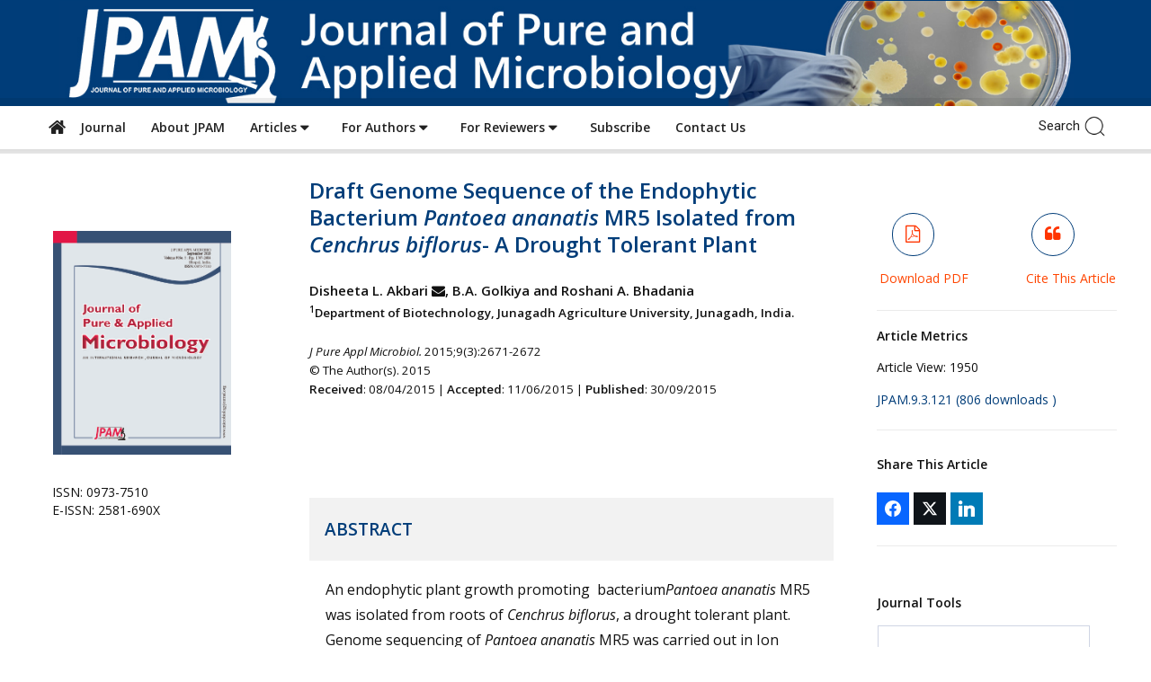

--- FILE ---
content_type: text/html; charset=UTF-8
request_url: https://microbiologyjournal.org/draft-genome-sequence-of-the-endophytic-bacterium-pantoea-ananatis-mr5-isolated-from-cenchrus-biflorus-a-drought-tolerant-plant/
body_size: 36011
content:
<!doctype html >
<!--[if IE 8]>    <html class="ie8" lang="en"> <![endif]-->
<!--[if IE 9]>    <html class="ie9" lang="en"> <![endif]-->
<!--[if gt IE 8]><!--> <html lang="en-US" prefix="og: http://ogp.me/ns# og: http://ogp.me/ns#"> <!--<![endif]-->
<head>
	
    <meta charset="UTF-8" />
    <meta name="viewport" content="width=device-width, initial-scale=1.0">
    <link rel="pingback" href="https://microbiologyjournal.org/xmlrpc.php" />
    <title>Draft Genome Sequence of the Endophytic Bacterium Pantoea ananatis MR5 Isolated from Cenchrus biflorus- A Drought Tolerant Plant - Journal of Pure and Applied Microbiology</title>
<meta name='robots' content='max-image-preview:large' />
	<style>img:is([sizes="auto" i], [sizes^="auto," i]) { contain-intrinsic-size: 3000px 1500px }</style>
	<meta name="dlm-version" content="5.1.2"><link rel="icon" type="image/png" href="https://www.microbiologyjournal.org/wp-content/uploads/2018/01/favicon.ico">
<!-- This site is optimized with the Yoast SEO Premium plugin v9.5 - https://yoast.com/wordpress/plugins/seo/ -->
<link rel="canonical" href="https://microbiologyjournal.org/draft-genome-sequence-of-the-endophytic-bacterium-pantoea-ananatis-mr5-isolated-from-cenchrus-biflorus-a-drought-tolerant-plant/" />
<meta property="og:locale" content="en_US" />
<meta property="og:type" content="article" />
<meta property="og:title" content="Draft Genome Sequence of the Endophytic Bacterium Pantoea ananatis MR5 Isolated from Cenchrus biflorus&#8211; A Drought Tolerant Plant" />
<meta property="og:description" content="Disheeta L. Akbari, B.A. Golkiya and Roshani A. BhadaniaPages: 2671-2672Abstract| PDF" />
<meta property="og:url" content="https://microbiologyjournal.org/draft-genome-sequence-of-the-endophytic-bacterium-pantoea-ananatis-mr5-isolated-from-cenchrus-biflorus-a-drought-tolerant-plant/" />
<meta property="og:site_name" content="Journal of Pure and Applied Microbiology" />
<meta property="article:section" content="Vol 9 Issue 3" />
<meta property="article:published_time" content="2020-09-01T02:01:34+05:30" />
<meta property="article:modified_time" content="2023-05-12T08:54:09+05:30" />
<meta property="og:updated_time" content="2023-05-12T08:54:09+05:30" />
<meta property="og:image" content="https://microbiologyjournal.org/wp-content/uploads/2020/07/JPAM-Cover-9315.jpg" />
<meta property="og:image:secure_url" content="https://microbiologyjournal.org/wp-content/uploads/2020/07/JPAM-Cover-9315.jpg" />
<meta name="twitter:card" content="summary_large_image" />
<meta name="twitter:description" content="Disheeta L. Akbari, B.A. Golkiya and Roshani A. BhadaniaPages: 2671-2672Abstract| PDF" />
<meta name="twitter:title" content="Draft Genome Sequence of the Endophytic Bacterium Pantoea ananatis MR5 Isolated from Cenchrus biflorus&#8211; A Drought Tolerant Plant" />
<meta name="twitter:image" content="https://microbiologyjournal.org/wp-content/uploads/2020/07/JPAM-Cover-9315.jpg" />
<!-- / Yoast SEO Premium plugin. -->

<link rel='dns-prefetch' href='//static.addtoany.com' />
<link rel='dns-prefetch' href='//fonts.googleapis.com' />
<link rel='dns-prefetch' href='//use.fontawesome.com' />
<link rel="alternate" type="application/rss+xml" title="Journal of Pure and Applied Microbiology &raquo; Feed" href="https://microbiologyjournal.org/feed/" />
<link rel="alternate" type="application/rss+xml" title="Journal of Pure and Applied Microbiology &raquo; Comments Feed" href="https://microbiologyjournal.org/comments/feed/" />
<script type="text/javascript" id="wpp-js" src="https://microbiologyjournal.org/wp-content/plugins/wordpress-popular-posts/assets/js/wpp.min.js?ver=7.3.3" data-sampling="0" data-sampling-rate="100" data-api-url="https://microbiologyjournal.org/wp-json/wordpress-popular-posts" data-post-id="39105" data-token="b1bf9ff9bc" data-lang="0" data-debug="0"></script>
<link rel="alternate" type="application/rss+xml" title="Journal of Pure and Applied Microbiology &raquo; Draft Genome Sequence of the Endophytic Bacterium Pantoea ananatis MR5 Isolated from Cenchrus biflorus&#8211; A Drought Tolerant Plant Comments Feed" href="https://microbiologyjournal.org/draft-genome-sequence-of-the-endophytic-bacterium-pantoea-ananatis-mr5-isolated-from-cenchrus-biflorus-a-drought-tolerant-plant/feed/" />
<script type="text/javascript">
/* <![CDATA[ */
window._wpemojiSettings = {"baseUrl":"https:\/\/s.w.org\/images\/core\/emoji\/16.0.1\/72x72\/","ext":".png","svgUrl":"https:\/\/s.w.org\/images\/core\/emoji\/16.0.1\/svg\/","svgExt":".svg","source":{"concatemoji":"https:\/\/microbiologyjournal.org\/wp-includes\/js\/wp-emoji-release.min.js?ver=6.8.3"}};
/*! This file is auto-generated */
!function(s,n){var o,i,e;function c(e){try{var t={supportTests:e,timestamp:(new Date).valueOf()};sessionStorage.setItem(o,JSON.stringify(t))}catch(e){}}function p(e,t,n){e.clearRect(0,0,e.canvas.width,e.canvas.height),e.fillText(t,0,0);var t=new Uint32Array(e.getImageData(0,0,e.canvas.width,e.canvas.height).data),a=(e.clearRect(0,0,e.canvas.width,e.canvas.height),e.fillText(n,0,0),new Uint32Array(e.getImageData(0,0,e.canvas.width,e.canvas.height).data));return t.every(function(e,t){return e===a[t]})}function u(e,t){e.clearRect(0,0,e.canvas.width,e.canvas.height),e.fillText(t,0,0);for(var n=e.getImageData(16,16,1,1),a=0;a<n.data.length;a++)if(0!==n.data[a])return!1;return!0}function f(e,t,n,a){switch(t){case"flag":return n(e,"\ud83c\udff3\ufe0f\u200d\u26a7\ufe0f","\ud83c\udff3\ufe0f\u200b\u26a7\ufe0f")?!1:!n(e,"\ud83c\udde8\ud83c\uddf6","\ud83c\udde8\u200b\ud83c\uddf6")&&!n(e,"\ud83c\udff4\udb40\udc67\udb40\udc62\udb40\udc65\udb40\udc6e\udb40\udc67\udb40\udc7f","\ud83c\udff4\u200b\udb40\udc67\u200b\udb40\udc62\u200b\udb40\udc65\u200b\udb40\udc6e\u200b\udb40\udc67\u200b\udb40\udc7f");case"emoji":return!a(e,"\ud83e\udedf")}return!1}function g(e,t,n,a){var r="undefined"!=typeof WorkerGlobalScope&&self instanceof WorkerGlobalScope?new OffscreenCanvas(300,150):s.createElement("canvas"),o=r.getContext("2d",{willReadFrequently:!0}),i=(o.textBaseline="top",o.font="600 32px Arial",{});return e.forEach(function(e){i[e]=t(o,e,n,a)}),i}function t(e){var t=s.createElement("script");t.src=e,t.defer=!0,s.head.appendChild(t)}"undefined"!=typeof Promise&&(o="wpEmojiSettingsSupports",i=["flag","emoji"],n.supports={everything:!0,everythingExceptFlag:!0},e=new Promise(function(e){s.addEventListener("DOMContentLoaded",e,{once:!0})}),new Promise(function(t){var n=function(){try{var e=JSON.parse(sessionStorage.getItem(o));if("object"==typeof e&&"number"==typeof e.timestamp&&(new Date).valueOf()<e.timestamp+604800&&"object"==typeof e.supportTests)return e.supportTests}catch(e){}return null}();if(!n){if("undefined"!=typeof Worker&&"undefined"!=typeof OffscreenCanvas&&"undefined"!=typeof URL&&URL.createObjectURL&&"undefined"!=typeof Blob)try{var e="postMessage("+g.toString()+"("+[JSON.stringify(i),f.toString(),p.toString(),u.toString()].join(",")+"));",a=new Blob([e],{type:"text/javascript"}),r=new Worker(URL.createObjectURL(a),{name:"wpTestEmojiSupports"});return void(r.onmessage=function(e){c(n=e.data),r.terminate(),t(n)})}catch(e){}c(n=g(i,f,p,u))}t(n)}).then(function(e){for(var t in e)n.supports[t]=e[t],n.supports.everything=n.supports.everything&&n.supports[t],"flag"!==t&&(n.supports.everythingExceptFlag=n.supports.everythingExceptFlag&&n.supports[t]);n.supports.everythingExceptFlag=n.supports.everythingExceptFlag&&!n.supports.flag,n.DOMReady=!1,n.readyCallback=function(){n.DOMReady=!0}}).then(function(){return e}).then(function(){var e;n.supports.everything||(n.readyCallback(),(e=n.source||{}).concatemoji?t(e.concatemoji):e.wpemoji&&e.twemoji&&(t(e.twemoji),t(e.wpemoji)))}))}((window,document),window._wpemojiSettings);
/* ]]> */
</script>
<link rel='stylesheet' id='simple_tooltips_style-css' href='https://microbiologyjournal.org/wp-content/plugins/simple-tooltips/zebra_tooltips.css?ver=6.8.3' type='text/css' media='all' />
<style id='wp-emoji-styles-inline-css' type='text/css'>

	img.wp-smiley, img.emoji {
		display: inline !important;
		border: none !important;
		box-shadow: none !important;
		height: 1em !important;
		width: 1em !important;
		margin: 0 0.07em !important;
		vertical-align: -0.1em !important;
		background: none !important;
		padding: 0 !important;
	}
</style>
<link rel='stylesheet' id='wp-block-library-css' href='https://microbiologyjournal.org/wp-includes/css/dist/block-library/style.min.css?ver=6.8.3' type='text/css' media='all' />
<style id='classic-theme-styles-inline-css' type='text/css'>
/*! This file is auto-generated */
.wp-block-button__link{color:#fff;background-color:#32373c;border-radius:9999px;box-shadow:none;text-decoration:none;padding:calc(.667em + 2px) calc(1.333em + 2px);font-size:1.125em}.wp-block-file__button{background:#32373c;color:#fff;text-decoration:none}
</style>
<style id='font-awesome-svg-styles-default-inline-css' type='text/css'>
.svg-inline--fa {
  display: inline-block;
  height: 1em;
  overflow: visible;
  vertical-align: -.125em;
}
</style>
<link rel='stylesheet' id='font-awesome-svg-styles-css' href='https://microbiologyjournal.org/wp-content/uploads/font-awesome/v5.8.1/css/svg-with-js.css' type='text/css' media='all' />
<style id='font-awesome-svg-styles-inline-css' type='text/css'>
   .wp-block-font-awesome-icon svg::before,
   .wp-rich-text-font-awesome-icon svg::before {content: unset;}
</style>
<style id='global-styles-inline-css' type='text/css'>
:root{--wp--preset--aspect-ratio--square: 1;--wp--preset--aspect-ratio--4-3: 4/3;--wp--preset--aspect-ratio--3-4: 3/4;--wp--preset--aspect-ratio--3-2: 3/2;--wp--preset--aspect-ratio--2-3: 2/3;--wp--preset--aspect-ratio--16-9: 16/9;--wp--preset--aspect-ratio--9-16: 9/16;--wp--preset--color--black: #000000;--wp--preset--color--cyan-bluish-gray: #abb8c3;--wp--preset--color--white: #ffffff;--wp--preset--color--pale-pink: #f78da7;--wp--preset--color--vivid-red: #cf2e2e;--wp--preset--color--luminous-vivid-orange: #ff6900;--wp--preset--color--luminous-vivid-amber: #fcb900;--wp--preset--color--light-green-cyan: #7bdcb5;--wp--preset--color--vivid-green-cyan: #00d084;--wp--preset--color--pale-cyan-blue: #8ed1fc;--wp--preset--color--vivid-cyan-blue: #0693e3;--wp--preset--color--vivid-purple: #9b51e0;--wp--preset--gradient--vivid-cyan-blue-to-vivid-purple: linear-gradient(135deg,rgba(6,147,227,1) 0%,rgb(155,81,224) 100%);--wp--preset--gradient--light-green-cyan-to-vivid-green-cyan: linear-gradient(135deg,rgb(122,220,180) 0%,rgb(0,208,130) 100%);--wp--preset--gradient--luminous-vivid-amber-to-luminous-vivid-orange: linear-gradient(135deg,rgba(252,185,0,1) 0%,rgba(255,105,0,1) 100%);--wp--preset--gradient--luminous-vivid-orange-to-vivid-red: linear-gradient(135deg,rgba(255,105,0,1) 0%,rgb(207,46,46) 100%);--wp--preset--gradient--very-light-gray-to-cyan-bluish-gray: linear-gradient(135deg,rgb(238,238,238) 0%,rgb(169,184,195) 100%);--wp--preset--gradient--cool-to-warm-spectrum: linear-gradient(135deg,rgb(74,234,220) 0%,rgb(151,120,209) 20%,rgb(207,42,186) 40%,rgb(238,44,130) 60%,rgb(251,105,98) 80%,rgb(254,248,76) 100%);--wp--preset--gradient--blush-light-purple: linear-gradient(135deg,rgb(255,206,236) 0%,rgb(152,150,240) 100%);--wp--preset--gradient--blush-bordeaux: linear-gradient(135deg,rgb(254,205,165) 0%,rgb(254,45,45) 50%,rgb(107,0,62) 100%);--wp--preset--gradient--luminous-dusk: linear-gradient(135deg,rgb(255,203,112) 0%,rgb(199,81,192) 50%,rgb(65,88,208) 100%);--wp--preset--gradient--pale-ocean: linear-gradient(135deg,rgb(255,245,203) 0%,rgb(182,227,212) 50%,rgb(51,167,181) 100%);--wp--preset--gradient--electric-grass: linear-gradient(135deg,rgb(202,248,128) 0%,rgb(113,206,126) 100%);--wp--preset--gradient--midnight: linear-gradient(135deg,rgb(2,3,129) 0%,rgb(40,116,252) 100%);--wp--preset--font-size--small: 11px;--wp--preset--font-size--medium: 20px;--wp--preset--font-size--large: 32px;--wp--preset--font-size--x-large: 42px;--wp--preset--font-size--regular: 15px;--wp--preset--font-size--larger: 50px;--wp--preset--spacing--20: 0.44rem;--wp--preset--spacing--30: 0.67rem;--wp--preset--spacing--40: 1rem;--wp--preset--spacing--50: 1.5rem;--wp--preset--spacing--60: 2.25rem;--wp--preset--spacing--70: 3.38rem;--wp--preset--spacing--80: 5.06rem;--wp--preset--shadow--natural: 6px 6px 9px rgba(0, 0, 0, 0.2);--wp--preset--shadow--deep: 12px 12px 50px rgba(0, 0, 0, 0.4);--wp--preset--shadow--sharp: 6px 6px 0px rgba(0, 0, 0, 0.2);--wp--preset--shadow--outlined: 6px 6px 0px -3px rgba(255, 255, 255, 1), 6px 6px rgba(0, 0, 0, 1);--wp--preset--shadow--crisp: 6px 6px 0px rgba(0, 0, 0, 1);}:where(.is-layout-flex){gap: 0.5em;}:where(.is-layout-grid){gap: 0.5em;}body .is-layout-flex{display: flex;}.is-layout-flex{flex-wrap: wrap;align-items: center;}.is-layout-flex > :is(*, div){margin: 0;}body .is-layout-grid{display: grid;}.is-layout-grid > :is(*, div){margin: 0;}:where(.wp-block-columns.is-layout-flex){gap: 2em;}:where(.wp-block-columns.is-layout-grid){gap: 2em;}:where(.wp-block-post-template.is-layout-flex){gap: 1.25em;}:where(.wp-block-post-template.is-layout-grid){gap: 1.25em;}.has-black-color{color: var(--wp--preset--color--black) !important;}.has-cyan-bluish-gray-color{color: var(--wp--preset--color--cyan-bluish-gray) !important;}.has-white-color{color: var(--wp--preset--color--white) !important;}.has-pale-pink-color{color: var(--wp--preset--color--pale-pink) !important;}.has-vivid-red-color{color: var(--wp--preset--color--vivid-red) !important;}.has-luminous-vivid-orange-color{color: var(--wp--preset--color--luminous-vivid-orange) !important;}.has-luminous-vivid-amber-color{color: var(--wp--preset--color--luminous-vivid-amber) !important;}.has-light-green-cyan-color{color: var(--wp--preset--color--light-green-cyan) !important;}.has-vivid-green-cyan-color{color: var(--wp--preset--color--vivid-green-cyan) !important;}.has-pale-cyan-blue-color{color: var(--wp--preset--color--pale-cyan-blue) !important;}.has-vivid-cyan-blue-color{color: var(--wp--preset--color--vivid-cyan-blue) !important;}.has-vivid-purple-color{color: var(--wp--preset--color--vivid-purple) !important;}.has-black-background-color{background-color: var(--wp--preset--color--black) !important;}.has-cyan-bluish-gray-background-color{background-color: var(--wp--preset--color--cyan-bluish-gray) !important;}.has-white-background-color{background-color: var(--wp--preset--color--white) !important;}.has-pale-pink-background-color{background-color: var(--wp--preset--color--pale-pink) !important;}.has-vivid-red-background-color{background-color: var(--wp--preset--color--vivid-red) !important;}.has-luminous-vivid-orange-background-color{background-color: var(--wp--preset--color--luminous-vivid-orange) !important;}.has-luminous-vivid-amber-background-color{background-color: var(--wp--preset--color--luminous-vivid-amber) !important;}.has-light-green-cyan-background-color{background-color: var(--wp--preset--color--light-green-cyan) !important;}.has-vivid-green-cyan-background-color{background-color: var(--wp--preset--color--vivid-green-cyan) !important;}.has-pale-cyan-blue-background-color{background-color: var(--wp--preset--color--pale-cyan-blue) !important;}.has-vivid-cyan-blue-background-color{background-color: var(--wp--preset--color--vivid-cyan-blue) !important;}.has-vivid-purple-background-color{background-color: var(--wp--preset--color--vivid-purple) !important;}.has-black-border-color{border-color: var(--wp--preset--color--black) !important;}.has-cyan-bluish-gray-border-color{border-color: var(--wp--preset--color--cyan-bluish-gray) !important;}.has-white-border-color{border-color: var(--wp--preset--color--white) !important;}.has-pale-pink-border-color{border-color: var(--wp--preset--color--pale-pink) !important;}.has-vivid-red-border-color{border-color: var(--wp--preset--color--vivid-red) !important;}.has-luminous-vivid-orange-border-color{border-color: var(--wp--preset--color--luminous-vivid-orange) !important;}.has-luminous-vivid-amber-border-color{border-color: var(--wp--preset--color--luminous-vivid-amber) !important;}.has-light-green-cyan-border-color{border-color: var(--wp--preset--color--light-green-cyan) !important;}.has-vivid-green-cyan-border-color{border-color: var(--wp--preset--color--vivid-green-cyan) !important;}.has-pale-cyan-blue-border-color{border-color: var(--wp--preset--color--pale-cyan-blue) !important;}.has-vivid-cyan-blue-border-color{border-color: var(--wp--preset--color--vivid-cyan-blue) !important;}.has-vivid-purple-border-color{border-color: var(--wp--preset--color--vivid-purple) !important;}.has-vivid-cyan-blue-to-vivid-purple-gradient-background{background: var(--wp--preset--gradient--vivid-cyan-blue-to-vivid-purple) !important;}.has-light-green-cyan-to-vivid-green-cyan-gradient-background{background: var(--wp--preset--gradient--light-green-cyan-to-vivid-green-cyan) !important;}.has-luminous-vivid-amber-to-luminous-vivid-orange-gradient-background{background: var(--wp--preset--gradient--luminous-vivid-amber-to-luminous-vivid-orange) !important;}.has-luminous-vivid-orange-to-vivid-red-gradient-background{background: var(--wp--preset--gradient--luminous-vivid-orange-to-vivid-red) !important;}.has-very-light-gray-to-cyan-bluish-gray-gradient-background{background: var(--wp--preset--gradient--very-light-gray-to-cyan-bluish-gray) !important;}.has-cool-to-warm-spectrum-gradient-background{background: var(--wp--preset--gradient--cool-to-warm-spectrum) !important;}.has-blush-light-purple-gradient-background{background: var(--wp--preset--gradient--blush-light-purple) !important;}.has-blush-bordeaux-gradient-background{background: var(--wp--preset--gradient--blush-bordeaux) !important;}.has-luminous-dusk-gradient-background{background: var(--wp--preset--gradient--luminous-dusk) !important;}.has-pale-ocean-gradient-background{background: var(--wp--preset--gradient--pale-ocean) !important;}.has-electric-grass-gradient-background{background: var(--wp--preset--gradient--electric-grass) !important;}.has-midnight-gradient-background{background: var(--wp--preset--gradient--midnight) !important;}.has-small-font-size{font-size: var(--wp--preset--font-size--small) !important;}.has-medium-font-size{font-size: var(--wp--preset--font-size--medium) !important;}.has-large-font-size{font-size: var(--wp--preset--font-size--large) !important;}.has-x-large-font-size{font-size: var(--wp--preset--font-size--x-large) !important;}
:where(.wp-block-post-template.is-layout-flex){gap: 1.25em;}:where(.wp-block-post-template.is-layout-grid){gap: 1.25em;}
:where(.wp-block-columns.is-layout-flex){gap: 2em;}:where(.wp-block-columns.is-layout-grid){gap: 2em;}
:root :where(.wp-block-pullquote){font-size: 1.5em;line-height: 1.6;}
</style>
<link rel='stylesheet' id='dashicons-css' href='https://microbiologyjournal.org/wp-includes/css/dashicons.min.css?ver=6.8.3' type='text/css' media='all' />
<link rel='stylesheet' id='admin-bar-css' href='https://microbiologyjournal.org/wp-includes/css/admin-bar.min.css?ver=6.8.3' type='text/css' media='all' />
<style id='admin-bar-inline-css' type='text/css'>

    /* Hide CanvasJS credits for P404 charts specifically */
    #p404RedirectChart .canvasjs-chart-credit {
        display: none !important;
    }
    
    #p404RedirectChart canvas {
        border-radius: 6px;
    }

    .p404-redirect-adminbar-weekly-title {
        font-weight: bold;
        font-size: 14px;
        color: #fff;
        margin-bottom: 6px;
    }

    #wpadminbar #wp-admin-bar-p404_free_top_button .ab-icon:before {
        content: "\f103";
        color: #dc3545;
        top: 3px;
    }
    
    #wp-admin-bar-p404_free_top_button .ab-item {
        min-width: 80px !important;
        padding: 0px !important;
    }
    
    /* Ensure proper positioning and z-index for P404 dropdown */
    .p404-redirect-adminbar-dropdown-wrap { 
        min-width: 0; 
        padding: 0;
        position: static !important;
    }
    
    #wpadminbar #wp-admin-bar-p404_free_top_button_dropdown {
        position: static !important;
    }
    
    #wpadminbar #wp-admin-bar-p404_free_top_button_dropdown .ab-item {
        padding: 0 !important;
        margin: 0 !important;
    }
    
    .p404-redirect-dropdown-container {
        min-width: 340px;
        padding: 18px 18px 12px 18px;
        background: #23282d !important;
        color: #fff;
        border-radius: 12px;
        box-shadow: 0 8px 32px rgba(0,0,0,0.25);
        margin-top: 10px;
        position: relative !important;
        z-index: 999999 !important;
        display: block !important;
        border: 1px solid #444;
    }
    
    /* Ensure P404 dropdown appears on hover */
    #wpadminbar #wp-admin-bar-p404_free_top_button .p404-redirect-dropdown-container { 
        display: none !important;
    }
    
    #wpadminbar #wp-admin-bar-p404_free_top_button:hover .p404-redirect-dropdown-container { 
        display: block !important;
    }
    
    #wpadminbar #wp-admin-bar-p404_free_top_button:hover #wp-admin-bar-p404_free_top_button_dropdown .p404-redirect-dropdown-container {
        display: block !important;
    }
    
    .p404-redirect-card {
        background: #2c3338;
        border-radius: 8px;
        padding: 18px 18px 12px 18px;
        box-shadow: 0 2px 8px rgba(0,0,0,0.07);
        display: flex;
        flex-direction: column;
        align-items: flex-start;
        border: 1px solid #444;
    }
    
    .p404-redirect-btn {
        display: inline-block;
        background: #dc3545;
        color: #fff !important;
        font-weight: bold;
        padding: 5px 22px;
        border-radius: 8px;
        text-decoration: none;
        font-size: 17px;
        transition: background 0.2s, box-shadow 0.2s;
        margin-top: 8px;
        box-shadow: 0 2px 8px rgba(220,53,69,0.15);
        text-align: center;
        line-height: 1.6;
    }
    
    .p404-redirect-btn:hover {
        background: #c82333;
        color: #fff !important;
        box-shadow: 0 4px 16px rgba(220,53,69,0.25);
    }
    
    /* Prevent conflicts with other admin bar dropdowns */
    #wpadminbar .ab-top-menu > li:hover > .ab-item,
    #wpadminbar .ab-top-menu > li.hover > .ab-item {
        z-index: auto;
    }
    
    #wpadminbar #wp-admin-bar-p404_free_top_button:hover > .ab-item {
        z-index: 999998 !important;
    }
    
</style>
<link rel='stylesheet' id='post_hit_counter-frontend-css' href='https://microbiologyjournal.org/wp-content/plugins/post-hit-counter/assets/css/frontend.css?ver=1.3.2' type='text/css' media='all' />
<link rel='stylesheet' id='ultimate-post-list-pro-public-style-css' href='https://microbiologyjournal.org/wp-content/plugins/ultimate-post-list-pro/public/css/ultimate-post-list-pro-public.css?ver=11.2.0' type='text/css' media='all' />
<link rel='stylesheet' id='SFSImainCss-css' href='https://microbiologyjournal.org/wp-content/plugins/ultimate-social-media-icons/css/sfsi-style.css?ver=2.9.5' type='text/css' media='all' />
<link rel='stylesheet' id='wordpress-popular-posts-css-css' href='https://microbiologyjournal.org/wp-content/plugins/wordpress-popular-posts/assets/css/wpp.css?ver=7.3.3' type='text/css' media='all' />
<link rel='stylesheet' id='td-plugin-newsletter-css' href='https://microbiologyjournal.org/wp-content/plugins/td-newsletter/style.css?ver=9.7.2' type='text/css' media='all' />
<link rel='stylesheet' id='td-plugin-multi-purpose-css' href='https://microbiologyjournal.org/wp-content/plugins/td-composer/td-multi-purpose/style.css?ver=87aa69b3a2aab340715eee6578a06159' type='text/css' media='all' />
<link rel='stylesheet' id='google-fonts-style-css' href='https://fonts.googleapis.com/css?family=Open+Sans%3A300italic%2C400%2C400italic%2C600%2C600italic%2C700%2C100%2C100italic%2C200%2C200italic%2C300%2C500%2C500italic%2C700italic%2C800%2C800italic%2C900%2C900italic%7CRoboto%3A300%2C400%2C400italic%2C500%2C500italic%2C700%2C900%2C100%2C100italic%2C200%2C200italic%2C300italic%2C600%2C600italic%2C700italic%2C800%2C800italic%2C900italic&#038;ver=9.7.2' type='text/css' media='all' />
<link rel='stylesheet' id='font-awesome-official-css' href='https://use.fontawesome.com/releases/v5.8.1/css/all.css' type='text/css' media='all' integrity="sha384-50oBUHEmvpQ+1lW4y57PTFmhCaXp0ML5d60M1M7uH2+nqUivzIebhndOJK28anvf" crossorigin="anonymous" />
<link rel='stylesheet' id='post_hit_counter-widget-css' href='https://microbiologyjournal.org/wp-content/plugins/post-hit-counter/assets/css/widget.css?ver=1.3.2' type='text/css' media='all' />
<link rel='stylesheet' id='simple-social-icons-font-css' href='https://microbiologyjournal.org/wp-content/plugins/simple-social-icons/css/style.css?ver=3.0.2' type='text/css' media='all' />
<link rel='stylesheet' id='newsletter-css' href='https://microbiologyjournal.org/wp-content/plugins/newsletter/style.css?ver=8.9.9' type='text/css' media='all' />
<link rel='stylesheet' id='subscribe-forms-css-css' href='https://microbiologyjournal.org/wp-content/plugins/easy-social-share-buttons3/assets/modules/subscribe-forms.min.css?ver=10.6' type='text/css' media='all' />
<link rel='stylesheet' id='click2tweet-css-css' href='https://microbiologyjournal.org/wp-content/plugins/easy-social-share-buttons3/assets/modules/click-to-tweet.min.css?ver=10.6' type='text/css' media='all' />
<link rel='stylesheet' id='easy-social-share-buttons-css' href='https://microbiologyjournal.org/wp-content/plugins/easy-social-share-buttons3/assets/css/easy-social-share-buttons.min.css?ver=10.6' type='text/css' media='all' />
<style id='easy-social-share-buttons-inline-css' type='text/css'>
.essb_links .essb_link_mastodon { --essb-network: #6364ff;}
</style>
<link rel='stylesheet' id='js_composer_front-css' href='https://microbiologyjournal.org/wp-content/plugins/js_composer/assets/css/js_composer.min.css?ver=5.7' type='text/css' media='all' />
<link rel='stylesheet' id='addtoany-css' href='https://microbiologyjournal.org/wp-content/plugins/add-to-any/addtoany.min.css?ver=1.16' type='text/css' media='all' />
<link rel='stylesheet' id='bsf-Defaults-css' href='https://microbiologyjournal.org/wp-content/uploads/smile_fonts/Defaults/Defaults.css?ver=6.8.3' type='text/css' media='all' />
<link rel='stylesheet' id='ultimate-style-css' href='https://microbiologyjournal.org/wp-content/plugins/Ultimate_VC_Addons/assets/min-css/style.min.css?ver=3.19.0' type='text/css' media='all' />
<link rel='stylesheet' id='ultimate-animate-css' href='https://microbiologyjournal.org/wp-content/plugins/Ultimate_VC_Addons/assets/min-css/animate.min.css?ver=3.19.0' type='text/css' media='all' />
<link rel='stylesheet' id='ultimate-modal-css' href='https://microbiologyjournal.org/wp-content/plugins/Ultimate_VC_Addons/assets/min-css/modal.min.css?ver=3.19.0' type='text/css' media='all' />
<link rel='stylesheet' id='ult_sticky_section_css-css' href='https://microbiologyjournal.org/wp-content/plugins/Ultimate_VC_Addons/assets/min-css/sticky-section.min.css?ver=3.19.0' type='text/css' media='all' />
<link rel='stylesheet' id='mpc-massive-style-css' href='https://microbiologyjournal.org/wp-content/plugins/mpc-massive/assets/css/mpc-styles.css?ver=2.4.6.1' type='text/css' media='all' />
<link rel='stylesheet' id='td-theme-css' href='https://microbiologyjournal.org/wp-content/themes/Newspaper/style.css?ver=9.7.2' type='text/css' media='all' />
<style id='td-theme-inline-css' type='text/css'>
    
        @media (max-width: 767px) {
            .td-header-desktop-wrap {
                display: none;
            }
        }
        @media (min-width: 767px) {
            .td-header-mobile-wrap {
                display: none;
            }
        }
    
	
</style>
<link rel='stylesheet' id='td-legacy-framework-front-style-css' href='https://microbiologyjournal.org/wp-content/plugins/td-composer/legacy/Newspaper/assets/css/td_legacy_main.css?ver=87aa69b3a2aab340715eee6578a06159' type='text/css' media='all' />
<link rel='stylesheet' id='td-theme-demo-style-css' href='https://microbiologyjournal.org/wp-content/themes/Newspaper/includes/demos/magazine/demo_style.css?ver=9.7.2' type='text/css' media='all' />
<link rel='stylesheet' id='tdb_front_style-css' href='https://microbiologyjournal.org/wp-content/plugins/td-cloud-library/assets/css/tdb_less_front.css?ver=96be9388232cf6f1e9ad7a3c9f4e9872' type='text/css' media='all' />
<link rel='stylesheet' id='font-awesome-official-v4shim-css' href='https://use.fontawesome.com/releases/v5.8.1/css/v4-shims.css' type='text/css' media='all' integrity="sha384-knhdgIEP1JBPHETtXGyUk1FXV22kd1ZAN8yyExweAKAfztV5+kSBjUff4pHDG38c" crossorigin="anonymous" />
<style id='font-awesome-official-v4shim-inline-css' type='text/css'>
@font-face {
font-family: "FontAwesome";
font-display: block;
src: url("https://use.fontawesome.com/releases/v5.8.1/webfonts/fa-brands-400.eot"),
		url("https://use.fontawesome.com/releases/v5.8.1/webfonts/fa-brands-400.eot?#iefix") format("embedded-opentype"),
		url("https://use.fontawesome.com/releases/v5.8.1/webfonts/fa-brands-400.woff2") format("woff2"),
		url("https://use.fontawesome.com/releases/v5.8.1/webfonts/fa-brands-400.woff") format("woff"),
		url("https://use.fontawesome.com/releases/v5.8.1/webfonts/fa-brands-400.ttf") format("truetype"),
		url("https://use.fontawesome.com/releases/v5.8.1/webfonts/fa-brands-400.svg#fontawesome") format("svg");
}

@font-face {
font-family: "FontAwesome";
font-display: block;
src: url("https://use.fontawesome.com/releases/v5.8.1/webfonts/fa-solid-900.eot"),
		url("https://use.fontawesome.com/releases/v5.8.1/webfonts/fa-solid-900.eot?#iefix") format("embedded-opentype"),
		url("https://use.fontawesome.com/releases/v5.8.1/webfonts/fa-solid-900.woff2") format("woff2"),
		url("https://use.fontawesome.com/releases/v5.8.1/webfonts/fa-solid-900.woff") format("woff"),
		url("https://use.fontawesome.com/releases/v5.8.1/webfonts/fa-solid-900.ttf") format("truetype"),
		url("https://use.fontawesome.com/releases/v5.8.1/webfonts/fa-solid-900.svg#fontawesome") format("svg");
}

@font-face {
font-family: "FontAwesome";
font-display: block;
src: url("https://use.fontawesome.com/releases/v5.8.1/webfonts/fa-regular-400.eot"),
		url("https://use.fontawesome.com/releases/v5.8.1/webfonts/fa-regular-400.eot?#iefix") format("embedded-opentype"),
		url("https://use.fontawesome.com/releases/v5.8.1/webfonts/fa-regular-400.woff2") format("woff2"),
		url("https://use.fontawesome.com/releases/v5.8.1/webfonts/fa-regular-400.woff") format("woff"),
		url("https://use.fontawesome.com/releases/v5.8.1/webfonts/fa-regular-400.ttf") format("truetype"),
		url("https://use.fontawesome.com/releases/v5.8.1/webfonts/fa-regular-400.svg#fontawesome") format("svg");
unicode-range: U+F004-F005,U+F007,U+F017,U+F022,U+F024,U+F02E,U+F03E,U+F044,U+F057-F059,U+F06E,U+F070,U+F075,U+F07B-F07C,U+F080,U+F086,U+F089,U+F094,U+F09D,U+F0A0,U+F0A4-F0A7,U+F0C5,U+F0C7-F0C8,U+F0E0,U+F0EB,U+F0F3,U+F0F8,U+F0FE,U+F111,U+F118-F11A,U+F11C,U+F133,U+F144,U+F146,U+F14A,U+F14D-F14E,U+F150-F152,U+F15B-F15C,U+F164-F165,U+F185-F186,U+F191-F192,U+F1AD,U+F1C1-F1C9,U+F1CD,U+F1D8,U+F1E3,U+F1EA,U+F1F6,U+F1F9,U+F20A,U+F247-F249,U+F24D,U+F254-F25B,U+F25D,U+F267,U+F271-F274,U+F279,U+F28B,U+F28D,U+F2B5-F2B6,U+F2B9,U+F2BB,U+F2BD,U+F2C1-F2C2,U+F2D0,U+F2D2,U+F2DC,U+F2ED,U+F328,U+F358-F35B,U+F3A5,U+F3D1,U+F410,U+F4AD;
}
</style>
<script type="text/javascript" src="https://microbiologyjournal.org/wp-content/plugins/continuous-announcement-scroller/continuous-announcement-scroller.js?ver=6.8.3" id="continuous-announcement-scroller-js"></script>
<script type="text/javascript" src="https://microbiologyjournal.org/wp-includes/js/jquery/jquery.min.js?ver=3.7.1" id="jquery-core-js"></script>
<script type="text/javascript" src="https://microbiologyjournal.org/wp-includes/js/jquery/jquery-migrate.min.js?ver=3.4.1" id="jquery-migrate-js"></script>
<script type="text/javascript" id="addtoany-core-js-before">
/* <![CDATA[ */
window.a2a_config=window.a2a_config||{};a2a_config.callbacks=[];a2a_config.overlays=[];a2a_config.templates={};
/* ]]> */
</script>
<script type="text/javascript" defer src="https://static.addtoany.com/menu/page.js" id="addtoany-core-js"></script>
<script type="text/javascript" defer src="https://microbiologyjournal.org/wp-content/plugins/add-to-any/addtoany.min.js?ver=1.1" id="addtoany-jquery-js"></script>
<script type="text/javascript" id="ultimate-post-list-pro-js-extra">
/* <![CDATA[ */
var uplp_vars = {"uplp_nonce":"3a4e505018","ajaxurl":"https:\/\/microbiologyjournal.org\/wp-admin\/admin-ajax.php"};
/* ]]> */
</script>
<script type="text/javascript" src="https://microbiologyjournal.org/wp-content/plugins/ultimate-post-list-pro/public/js/ultimate-post-list-pro-public.js?ver=11.2.0" id="ultimate-post-list-pro-js"></script>
<script type="text/javascript" src="https://microbiologyjournal.org/wp-content/plugins/Ultimate_VC_Addons/assets/min-js/ultimate-params.min.js?ver=3.19.0" id="ultimate-vc-params-js"></script>
<script type="text/javascript" src="https://microbiologyjournal.org/wp-content/plugins/Ultimate_VC_Addons/assets/min-js/modernizr-custom.min.js?ver=3.19.0" id="ultimate-modernizr-js"></script>
<script type="text/javascript" src="https://microbiologyjournal.org/wp-content/plugins/Ultimate_VC_Addons/assets/min-js/modal-all.min.js?ver=3.19.0" id="ultimate-modal-all-js"></script>
<script id="essb-inline-js"></script><link rel="https://api.w.org/" href="https://microbiologyjournal.org/wp-json/" /><link rel="alternate" title="JSON" type="application/json" href="https://microbiologyjournal.org/wp-json/wp/v2/posts/39105" /><link rel="EditURI" type="application/rsd+xml" title="RSD" href="https://microbiologyjournal.org/xmlrpc.php?rsd" />
<meta name="generator" content="WordPress 6.8.3" />
<link rel='shortlink' href='https://microbiologyjournal.org/?p=39105' />
<link rel="alternate" title="oEmbed (JSON)" type="application/json+oembed" href="https://microbiologyjournal.org/wp-json/oembed/1.0/embed?url=https%3A%2F%2Fmicrobiologyjournal.org%2Fdraft-genome-sequence-of-the-endophytic-bacterium-pantoea-ananatis-mr5-isolated-from-cenchrus-biflorus-a-drought-tolerant-plant%2F" />
<link rel="alternate" title="oEmbed (XML)" type="text/xml+oembed" href="https://microbiologyjournal.org/wp-json/oembed/1.0/embed?url=https%3A%2F%2Fmicrobiologyjournal.org%2Fdraft-genome-sequence-of-the-endophytic-bacterium-pantoea-ananatis-mr5-isolated-from-cenchrus-biflorus-a-drought-tolerant-plant%2F&#038;format=xml" />
<!-- start Simple Custom CSS and JS -->
<style type="text/css">
/* Add your CSS code here.

For example:
.example {
    color: red;
}

For brushing up on your CSS knowledge, check out http://www.w3schools.com/css/css_syntax.asp

End of comment */ 

</style>
<!-- end Simple Custom CSS and JS -->
<!-- start Simple Custom CSS and JS -->
<script type="text/javascript">
/* Default comment here */ 
</script>
<!-- end Simple Custom CSS and JS -->
	<link rel="preconnect" href="https://fonts.googleapis.com">
	<link rel="preconnect" href="https://fonts.gstatic.com">
	<link href='https://fonts.googleapis.com/css2?display=swap&family=Open+Sans:wght@300' rel='stylesheet'>
		<!-- GA Google Analytics @ https://m0n.co/ga -->
		<script>
			(function(i,s,o,g,r,a,m){i['GoogleAnalyticsObject']=r;i[r]=i[r]||function(){
			(i[r].q=i[r].q||[]).push(arguments)},i[r].l=1*new Date();a=s.createElement(o),
			m=s.getElementsByTagName(o)[0];a.async=1;a.src=g;m.parentNode.insertBefore(a,m)
			})(window,document,'script','https://www.google-analytics.com/analytics.js','ga');
			ga('create', 'UA-138582850-1', 'auto');
			ga('send', 'pageview');
		</script>

	<meta name="follow.[base64]" content="lvtmp5lB0uEZ4EXYv9Wp"/>            <style id="wpp-loading-animation-styles">@-webkit-keyframes bgslide{from{background-position-x:0}to{background-position-x:-200%}}@keyframes bgslide{from{background-position-x:0}to{background-position-x:-200%}}.wpp-widget-block-placeholder,.wpp-shortcode-placeholder{margin:0 auto;width:60px;height:3px;background:#dd3737;background:linear-gradient(90deg,#dd3737 0%,#571313 10%,#dd3737 100%);background-size:200% auto;border-radius:3px;-webkit-animation:bgslide 1s infinite linear;animation:bgslide 1s infinite linear}</style>
            <!--[if lt IE 9]><script src="https://cdnjs.cloudflare.com/ajax/libs/html5shiv/3.7.3/html5shiv.js"></script><![endif]-->
        <script>
        window.tdb_globals = {"wpRestNonce":"b1bf9ff9bc","wpRestUrl":"https:\/\/microbiologyjournal.org\/wp-json\/","permalinkStructure":"\/%postname%\/","isAjax":false,"isAdminBarShowing":false,"autoloadScrollPercent":50,"origPostEditUrl":null};
    </script>
    			<script>
				window.tdwGlobal = {"adminUrl":"https:\/\/microbiologyjournal.org\/wp-admin\/","wpRestNonce":"b1bf9ff9bc","wpRestUrl":"https:\/\/microbiologyjournal.org\/wp-json\/","permalinkStructure":"\/%postname%\/"};
			</script>
			
<script type="text/javascript">var essb_settings = {"ajax_url":"https:\/\/microbiologyjournal.org\/wp-admin\/admin-ajax.php","essb3_nonce":"ff76bfcc90","essb3_plugin_url":"https:\/\/microbiologyjournal.org\/wp-content\/plugins\/easy-social-share-buttons3","essb3_stats":false,"essb3_ga":false,"essb3_ga_ntg":false,"blog_url":"https:\/\/microbiologyjournal.org\/","post_id":"39105"};</script><meta name="generator" content="Powered by WPBakery Page Builder - drag and drop page builder for WordPress."/>
<!--[if lte IE 9]><link rel="stylesheet" type="text/css" href="https://microbiologyjournal.org/wp-content/plugins/js_composer/assets/css/vc_lte_ie9.min.css" media="screen"><![endif]-->
<!-- JS generated by theme -->

<script>
    
    

	    var tdBlocksArray = []; //here we store all the items for the current page

	    //td_block class - each ajax block uses a object of this class for requests
	    function tdBlock() {
		    this.id = '';
		    this.block_type = 1; //block type id (1-234 etc)
		    this.atts = '';
		    this.td_column_number = '';
		    this.td_current_page = 1; //
		    this.post_count = 0; //from wp
		    this.found_posts = 0; //from wp
		    this.max_num_pages = 0; //from wp
		    this.td_filter_value = ''; //current live filter value
		    this.is_ajax_running = false;
		    this.td_user_action = ''; // load more or infinite loader (used by the animation)
		    this.header_color = '';
		    this.ajax_pagination_infinite_stop = ''; //show load more at page x
	    }


        // td_js_generator - mini detector
        (function(){
            var htmlTag = document.getElementsByTagName("html")[0];

	        if ( navigator.userAgent.indexOf("MSIE 10.0") > -1 ) {
                htmlTag.className += ' ie10';
            }

            if ( !!navigator.userAgent.match(/Trident.*rv\:11\./) ) {
                htmlTag.className += ' ie11';
            }

	        if ( navigator.userAgent.indexOf("Edge") > -1 ) {
                htmlTag.className += ' ieEdge';
            }

            if ( /(iPad|iPhone|iPod)/g.test(navigator.userAgent) ) {
                htmlTag.className += ' td-md-is-ios';
            }

            var user_agent = navigator.userAgent.toLowerCase();
            if ( user_agent.indexOf("android") > -1 ) {
                htmlTag.className += ' td-md-is-android';
            }

            if ( -1 !== navigator.userAgent.indexOf('Mac OS X')  ) {
                htmlTag.className += ' td-md-is-os-x';
            }

            if ( /chrom(e|ium)/.test(navigator.userAgent.toLowerCase()) ) {
               htmlTag.className += ' td-md-is-chrome';
            }

            if ( -1 !== navigator.userAgent.indexOf('Firefox') ) {
                htmlTag.className += ' td-md-is-firefox';
            }

            if ( -1 !== navigator.userAgent.indexOf('Safari') && -1 === navigator.userAgent.indexOf('Chrome') ) {
                htmlTag.className += ' td-md-is-safari';
            }

            if( -1 !== navigator.userAgent.indexOf('IEMobile') ){
                htmlTag.className += ' td-md-is-iemobile';
            }

        })();




        var tdLocalCache = {};

        ( function () {
            "use strict";

            tdLocalCache = {
                data: {},
                remove: function (resource_id) {
                    delete tdLocalCache.data[resource_id];
                },
                exist: function (resource_id) {
                    return tdLocalCache.data.hasOwnProperty(resource_id) && tdLocalCache.data[resource_id] !== null;
                },
                get: function (resource_id) {
                    return tdLocalCache.data[resource_id];
                },
                set: function (resource_id, cachedData) {
                    tdLocalCache.remove(resource_id);
                    tdLocalCache.data[resource_id] = cachedData;
                }
            };
        })();

    
    
var td_viewport_interval_list=[{"limitBottom":767,"sidebarWidth":228},{"limitBottom":1018,"sidebarWidth":300},{"limitBottom":1140,"sidebarWidth":324}];
var tds_general_modal_image="yes";
var tdc_is_installed="yes";
var td_ajax_url="https:\/\/microbiologyjournal.org\/wp-admin\/admin-ajax.php?td_theme_name=Newspaper&v=9.7.2";
var td_get_template_directory_uri="https:\/\/microbiologyjournal.org\/wp-content\/themes\/Newspaper";
var tds_snap_menu="snap";
var tds_logo_on_sticky="";
var tds_header_style="";
var td_please_wait="Please wait...";
var td_email_user_pass_incorrect="User or password incorrect!";
var td_email_user_incorrect="Email or username incorrect!";
var td_email_incorrect="Email incorrect!";
var tds_more_articles_on_post_enable="";
var tds_more_articles_on_post_time_to_wait="";
var tds_more_articles_on_post_pages_distance_from_top=0;
var tds_theme_color_site_wide="#003d79";
var tds_smart_sidebar="enabled";
var tdThemeName="Newspaper";
var td_magnific_popup_translation_tPrev="Previous (Left arrow key)";
var td_magnific_popup_translation_tNext="Next (Right arrow key)";
var td_magnific_popup_translation_tCounter="%curr% of %total%";
var td_magnific_popup_translation_ajax_tError="The content from %url% could not be loaded.";
var td_magnific_popup_translation_image_tError="The image #%curr% could not be loaded.";
var tdBlockNonce="cc73d71008";
var tdDateNamesI18n={"month_names":["January","February","March","April","May","June","July","August","September","October","November","December"],"month_names_short":["Jan","Feb","Mar","Apr","May","Jun","Jul","Aug","Sep","Oct","Nov","Dec"],"day_names":["Sunday","Monday","Tuesday","Wednesday","Thursday","Friday","Saturday"],"day_names_short":["Sun","Mon","Tue","Wed","Thu","Fri","Sat"]};
var td_ad_background_click_link="";
var td_ad_background_click_target="";
</script>

<!-- Google tag (gtag.js) -->
<script async src="https://www.googletagmanager.com/gtag/js?id=G-K56RBQ57NC"></script>
<script>
  window.dataLayer = window.dataLayer || [];
  function gtag(){dataLayer.push(arguments);}
  gtag('js', new Date());

  gtag('config', 'G-K56RBQ57NC');
</script>
<!-- Button style compiled by theme -->

<style>
    .tdm-menu-active-style3 .tdm-header.td-header-wrap .sf-menu > .current-category-ancestor > a,
                .tdm-menu-active-style3 .tdm-header.td-header-wrap .sf-menu > .current-menu-ancestor > a,
                .tdm-menu-active-style3 .tdm-header.td-header-wrap .sf-menu > .current-menu-item > a,
                .tdm-menu-active-style3 .tdm-header.td-header-wrap .sf-menu > .sfHover > a,
                .tdm-menu-active-style3 .tdm-header.td-header-wrap .sf-menu > li > a:hover,
                .tdm_block_column_content:hover .tdm-col-content-title-url .tdm-title,
                .tds-button2 .tdm-btn-text,
                .tds-button2 i,
                .tds-button5:hover .tdm-btn-text,
                .tds-button5:hover i,
                .tds-button6 .tdm-btn-text,
                .tds-button6 i,
                .tdm_block_list .tdm-list-item i,
                .tdm_block_pricing .tdm-pricing-feature i,
                .tdm-social-item i {
                  color: #003d79;
                }
                .tdm-menu-active-style5 .td-header-menu-wrap .sf-menu > .current-menu-item > a,
                .tdm-menu-active-style5 .td-header-menu-wrap .sf-menu > .current-menu-ancestor > a,
                .tdm-menu-active-style5 .td-header-menu-wrap .sf-menu > .current-category-ancestor > a,
                .tdm-menu-active-style5 .td-header-menu-wrap .sf-menu > li > a:hover,
                .tdm-menu-active-style5 .td-header-menu-wrap .sf-menu > .sfHover > a,
                .tds-button1,
                .tds-button6:after,
                .tds-title2 .tdm-title-line:after,
                .tds-title3 .tdm-title-line:after,
                .tdm_block_pricing.tdm-pricing-featured:before,
                .tdm_block_pricing.tds_pricing2_block.tdm-pricing-featured .tdm-pricing-header,
                .tds-progress-bar1 .tdm-progress-bar:after,
                .tds-progress-bar2 .tdm-progress-bar:after,
                .tds-social3 .tdm-social-item {
                  background-color: #003d79;
                }
                .tdm-menu-active-style4 .tdm-header .sf-menu > .current-menu-item > a,
                .tdm-menu-active-style4 .tdm-header .sf-menu > .current-menu-ancestor > a,
                .tdm-menu-active-style4 .tdm-header .sf-menu > .current-category-ancestor > a,
                .tdm-menu-active-style4 .tdm-header .sf-menu > li > a:hover,
                .tdm-menu-active-style4 .tdm-header .sf-menu > .sfHover > a,
                .tds-button2:before,
                .tds-button6:before,
                .tds-progress-bar3 .tdm-progress-bar:after {
                  border-color: #003d79;
                }
                .tdm-btn-style1 {
					background-color: #003d79;
				}
				.tdm-btn-style2:before {
				    border-color: #003d79;
				}
				.tdm-btn-style2 {
				    color: #003d79;
				}
				.tdm-btn-style3 {
				    -webkit-box-shadow: 0 2px 16px #003d79;
                    -moz-box-shadow: 0 2px 16px #003d79;
                    box-shadow: 0 2px 16px #003d79;
				}
				.tdm-btn-style3:hover {
				    -webkit-box-shadow: 0 4px 26px #003d79;
                    -moz-box-shadow: 0 4px 26px #003d79;
                    box-shadow: 0 4px 26px #003d79;
				}
				
				
                .tdm-header-style-1.td-header-wrap .td-header-top-menu-full,
                .tdm-header-style-1.td-header-wrap .top-header-menu .sub-menu,
                .tdm-header-style-2.td-header-wrap .td-header-top-menu-full,
                .tdm-header-style-2.td-header-wrap .top-header-menu .sub-menu,
                .tdm-header-style-3.td-header-wrap .td-header-top-menu-full,
                .tdm-header-style-3.td-header-wrap .top-header-menu .sub-menu{
                    background-color: #f9f9f9;
                }
				
				
                .tdm-menu-active-style3 .tdm-header.td-header-wrap .sf-menu > .current-menu-item > a,
                .tdm-menu-active-style3 .tdm-header.td-header-wrap .sf-menu > .current-menu-ancestor > a,
                .tdm-menu-active-style3 .tdm-header.td-header-wrap .sf-menu > .current-category-ancestor > a,
                .tdm-menu-active-style3 .tdm-header.td-header-wrap .sf-menu > li > a:hover,
                .tdm-menu-active-style3 .tdm-header.td-header-wrap .sf-menu > .sfHover > a {
                  color: #ffffff;
                }
                .tdm-menu-active-style4 .tdm-header .sf-menu > .current-menu-item > a,
                .tdm-menu-active-style4 .tdm-header .sf-menu > .current-menu-ancestor > a,
                .tdm-menu-active-style4 .tdm-header .sf-menu > .current-category-ancestor > a,
                .tdm-menu-active-style4 .tdm-header .sf-menu > li > a:hover,
                .tdm-menu-active-style4 .tdm-header .sf-menu > .sfHover > a {
                  border-color: #ffffff;
                }
                .tdm-menu-active-style5 .tdm-header .td-header-menu-wrap .sf-menu > .current-menu-item > a,
                .tdm-menu-active-style5 .tdm-header .td-header-menu-wrap .sf-menu > .current-menu-ancestor > a,
                .tdm-menu-active-style5 .tdm-header .td-header-menu-wrap .sf-menu > .current-category-ancestor > a,
                .tdm-menu-active-style5 .tdm-header .td-header-menu-wrap .sf-menu > li > a:hover,
                .tdm-menu-active-style5 .tdm-header .td-header-menu-wrap .sf-menu > .sfHover > a {
                  background-color: #ffffff;
                }
				
				
				.tdm-menu-btn1 .tds-button1:before,
				.tdm-menu-btn1 .tds-button4 .tdm-button-b {
					background-color: #ffffff;
				}
				.tdm-menu-btn1 .tds-button2:hover:before,
                .tdm-menu-btn1 .tds-button6:hover:before{
				    border-color: #ffffff;
				}
				.tdm-menu-btn1 .tdm-btn-style:hover {
				    color: #ffffff;
				}
				.tdm-menu-btn1 .tds-button3:hover {
				    -webkit-box-shadow: 0 4px 26px #ffffff;
                    -moz-box-shadow: 0 4px 26px #ffffff;
                    box-shadow: 0 4px 26px #ffffff;
				}
				.tdm-menu-btn1 .tds-button7:hover .tdm-btn-border-top,
				.tdm-menu-btn1 .tds-button7:hover .tdm-btn-border-bottom {
				    background-color: #ffffff;
				}
				.tdm-menu-btn1 .tds-button8:before {
				    background-color: #ffffff;
				}
				
				
				.tdm-menu-btn2 .tds-button1:before,
				.tdm-menu-btn2 .tds-button4 .tdm-button-b {
					background-color: #ffffff;
				}
				.tdm-menu-btn2 .tds-button2:hover:before,
                .tdm-menu-btn2 .tds-button6:hover:before{
				    border-color: #ffffff;
				}
				.tdm-menu-btn2 .tdm-btn-style:hover {
				    color: #ffffff;
				}
				.tdm-menu-btn2 .tds-button3:hover {
				    -webkit-box-shadow: 0 4px 26px #ffffff;
                    -moz-box-shadow: 0 4px 26px #ffffff;
                    box-shadow: 0 4px 26px #ffffff;
				}
				.tdm-menu-btn2 .tds-button7:hover .tdm-btn-border-top,
				.tdm-menu-btn2 .tds-button7:hover .tdm-btn-border-bottom {
				    background-color: #ffffff;
				}
				.tdm-menu-btn2 .tds-button8:before {
				    background-color: #ffffff;
				}
</style>

	<style id="egf-frontend-styles" type="text/css">
		p {font-family: 'Open Sans', sans-serif;font-size: 16px;font-style: normal;font-weight: 300;} h1 {font-family: 'Open Sans', sans-serif;font-style: normal;font-weight: 300;} h2 {font-family: 'Open Sans', sans-serif;font-style: normal;font-weight: 300;} h3 {font-family: 'Open Sans', sans-serif;font-style: normal;font-weight: 300;} h4 {font-family: 'Open Sans', sans-serif;font-style: normal;font-weight: 300;} h5 {font-family: 'Open Sans', sans-serif;font-style: normal;font-weight: 300;} h6 {font-family: 'Open Sans', sans-serif;font-style: normal;font-weight: 300;} 	</style>
	<style type="text/css" data-type="vc_shortcodes-custom-css">.vc_custom_1558932100768{padding-top: 15px !important;}.vc_custom_1558932512055{margin-left: -30px !important;}.vc_custom_1597139659882{padding-bottom: 20px !important;}.vc_custom_1558511368601{margin-top: -20px !important;}.vc_custom_1597669739559{margin-top: -10px !important;padding-bottom: 25px !important;}.vc_custom_1597669816298{margin-top: -45px !important;padding-bottom: 16px !important;}.vc_custom_1597669836895{margin-top: -45px !important;}.vc_custom_1591861034960{margin-top: -53px !important;}.vc_custom_1597669854255{margin-top: -53px !important;}.vc_custom_1558512505736{margin-top: -10px !important;}.vc_custom_1597669873738{margin-top: -30px !important;margin-left: 18px !important;}.vc_custom_1558512515019{margin-top: -10px !important;}.vc_custom_1597669891399{margin-top: -30px !important;margin-left: 18px !important;}.vc_custom_1557472681098{margin-right: -40px !important;padding-bottom: -10px !important;}.vc_custom_1557475748764{margin-top: -35px !important;}.vc_custom_1683881622773{margin-top: -32px !important;}.vc_custom_1557471863739{margin-top: -25px !important;}.vc_custom_1583763888111{margin-top: -25px !important;}.vc_custom_1557471863739{margin-top: -25px !important;}.vc_custom_1560489566670{margin-left: -10px !important;}.vc_custom_1591861088096{padding-top: 15px !important;padding-right: 5px !important;padding-bottom: 5px !important;padding-left: 30px !important;background-color: #f3f3f3 !important;}</style><noscript><style type="text/css"> .wpb_animate_when_almost_visible { opacity: 1; }</style></noscript>	<style id="tdw-css-placeholder"></style>
    <!-- BEGIN - Make Tables Responsive -->
    <style type="text/css">
        
    /* Multi-row tables */
    @media (max-width: 49px) {

        .mtr-table tbody,
        .mtr-table {
        	width: 100% !important;
            display: table !important;
        }

        .mtr-table tr,
        .mtr-table .mtr-th-tag,
        .mtr-table .mtr-td-tag {
        	display: block !important;
            clear: both !important;
            height: auto !important;
        }

        .mtr-table .mtr-td-tag,
        .mtr-table .mtr-th-tag {
        	text-align: right !important;
            width: auto !important;
            box-sizing: border-box !important;
            overflow: auto !important;
        }
    
            .mtr-table .mtr-cell-content {
            	text-align: right !important;
            }
            
        .mtr-table tbody,
        .mtr-table tr,
        .mtr-table {
        	border: none !important;
            padding: 0 !important;
        }

        .mtr-table .mtr-td-tag,
        .mtr-table .mtr-th-tag {
        	border: none;
        }

        .mtr-table tr:nth-child(even) .mtr-td-tag,
        .mtr-table tr:nth-child(even) .mtr-th-tag {
            border-bottom: 1px solid #dddddd !important;
            border-left: 1px solid #dddddd !important;
            border-right: 1px solid #dddddd !important;
            border-top: none !important;
        }

        .mtr-table tr:nth-child(odd) .mtr-td-tag,
        .mtr-table tr:nth-child(odd) .mtr-th-tag {
            border-bottom: 1px solid #bbbbbb !important;
            border-left: 1px solid #bbbbbb !important;
            border-right: 1px solid #bbbbbb !important;
            border-top: none !important;
        }

        .mtr-table tr:first-of-type td:first-of-type,
        .mtr-table tr:first-of-type th:first-of-type {
            border-top: 1px solid #bbbbbb !important;
        }

        .mtr-table.mtr-thead-td tr:nth-of-type(2) td:first-child,
        .mtr-table.mtr-thead-td tr:nth-of-type(2) th:first-child,
        .mtr-table.mtr-tr-th tr:nth-of-type(2) td:first-child,
        .mtr-table.mtr-tr-th tr:nth-of-type(2) th:first-child,
        .mtr-table.mtr-tr-td tr:nth-of-type(2) td:first-child,
        .mtr-table.mtr-tr-td tr:nth-of-type(2) th:first-child {
            border-top: 1px solid #dddddd !important;
        }
            .mtr-table tr:nth-child(even),
            .mtr-table tr:nth-child(even) .mtr-td-tag,
            .mtr-table tr:nth-child(even) .mtr-th-tag {
                background: #ffffff !important;
            }

            .mtr-table tr:nth-child(odd),
            .mtr-table tr:nth-child(odd) .mtr-td-tag,
            .mtr-table tr:nth-child(odd) .mtr-th-tag {
                background: #dddddd !important;
            }
        .mtr-table .mtr-td-tag,
        .mtr-table .mtr-td-tag:first-child,
        .mtr-table .mtr-th-tag,
        .mtr-table .mtr-th-tag:first-child {
            padding: 5px 10px !important;
        }
        
        .mtr-table td[data-mtr-content]:before,
        .mtr-table th[data-mtr-content]:before {
        	display: inline-block !important;
        	content: attr(data-mtr-content) !important;
        	float: left !important;
            text-align: left !important;
            white-space: pre-line !important;
        }
        
        .mtr-table thead,
        .mtr-table.mtr-tr-th tr:first-of-type,
        .mtr-table.mtr-tr-td tr:first-of-type,
        .mtr-table colgroup {
        	display: none !important;
        }
    
        .mtr-cell-content {
            max-width: 49% !important;
            display: inline-block !important;
        }
            
        .mtr-table td[data-mtr-content]:before,
        .mtr-table th[data-mtr-content]:before {
            max-width: 49% !important;
        }
            
    }
    
    /* Single-row tables */
    @media (max-width: 650px) {

        .mtr-one-row-table .mtr-td-tag,
        .mtr-one-row-table .mtr-th-tag {
            box-sizing: border-box !important;
        }

        .mtr-one-row-table colgroup {
        	display: none !important;
        }

    
        .mtr-one-row-table tbody,
        .mtr-one-row-table tr,
        .mtr-one-row-table {
        	border: none !important;
            padding: 0 !important;
            width: 100% !important;
            display: block;
        }

        .mtr-one-row-table .mtr-td-tag,
        .mtr-one-row-table .mtr-th-tag {
            border: none;
        }
        
        .mtr-one-row-table .mtr-td-tag,
        .mtr-one-row-table .mtr-th-tag {
        	display: block !important;
            width: 50% !important;
        }
        .mtr-one-row-table tr {
            display: flex !important;
            flex-wrap: wrap !important;
        }
        
            .mtr-one-row-table td:nth-child(4n+1),
            .mtr-one-row-table th:nth-child(4n+1),
            .mtr-one-row-table td:nth-child(4n+2),
            .mtr-one-row-table th:nth-child(4n+2) {
                background: #dddddd !important;
            }

            .mtr-one-row-table th:nth-child(2n+1),
            .mtr-one-row-table td:nth-child(2n+1) {
                border-right: 1px solid #bbbbbb !important;
                border-left: 1px solid #bbbbbb !important;
            }

            .mtr-one-row-table td:nth-child(2n+2),
            .mtr-one-row-table th:nth-child(2n+2) {
                border-right: 1px solid #bbbbbb !important;
            }

            /* last two */
            .mtr-one-row-table td:nth-last-child(-n+2),
            .mtr-one-row-table th:nth-last-child(-n+2) {
                border-bottom: 1px solid #bbbbbb !important;
            }
            
        .mtr-one-row-table .mtr-td-tag,
        .mtr-one-row-table .mtr-th-tag {
            border-top: 1px solid #bbbbbb !important;
            padding: 5px 10px !important;
        }
        
    }
    </style>
    <!-- END - Make Tables Responsive -->
        </head>

<body data-rsssl=1 class="wp-singular post-template-default single single-post postid-39105 single-format-standard wp-theme-Newspaper sfsi_actvite_theme_default draft-genome-sequence-of-the-endophytic-bacterium-pantoea-ananatis-mr5-isolated-from-cenchrus-biflorus-a-drought-tolerant-plant global-block-template-11 td-magazine tdb_template_17990 white-menu essb-10.6 wpb-js-composer js-comp-ver-5.7 vc_responsive td-boxed-layout" itemscope="itemscope" itemtype="https://schema.org/WebPage">

        <div class="td-scroll-up"><i class="td-icon-menu-up"></i></div>
    
    <div class="td-menu-background"></div>
<div id="td-mobile-nav">
    <div class="td-mobile-container">
        <!-- mobile menu top section -->
        <div class="td-menu-socials-wrap">
            <!-- socials -->
            <div class="td-menu-socials">
                
        <span class="td-social-icon-wrap">
            <a target="_blank" href="#" title="Facebook">
                <i class="td-icon-font td-icon-facebook"></i>
            </a>
        </span>
        <span class="td-social-icon-wrap">
            <a target="_blank" href="#" title="Google+">
                <i class="td-icon-font td-icon-googleplus"></i>
            </a>
        </span>
        <span class="td-social-icon-wrap">
            <a target="_blank" href="#" title="Linkedin">
                <i class="td-icon-font td-icon-linkedin"></i>
            </a>
        </span>
        <span class="td-social-icon-wrap">
            <a target="_blank" href="#" title="Twitter">
                <i class="td-icon-font td-icon-twitter"></i>
            </a>
        </span>            </div>
            <!-- close button -->
            <div class="td-mobile-close">
                <a href="#"><i class="td-icon-close-mobile"></i></a>
            </div>
        </div>

        <!-- login section -->
        
        <!-- menu section -->
        <div class="td-mobile-content">
            <div class="menu-td-demo-header-menu-container"><ul id="menu-td-demo-header-menu" class="td-mobile-main-menu"><li id="menu-item-33427" class="menu-item menu-item-type-custom menu-item-object-custom menu-item-home menu-item-first menu-item-33427"><a href="https://microbiologyjournal.org/"><i class="fa fa-home"></i>  Journal</a></li>
<li id="menu-item-16969" class="menu-item menu-item-type-post_type menu-item-object-page menu-item-16969"><a href="https://microbiologyjournal.org/about-jpam/">About JPAM</a></li>
<li id="menu-item-16946" class="menu-item menu-item-type-custom menu-item-object-custom menu-item-has-children menu-item-16946"><a href="#">Articles <i class="fa fa-caret-down"></i><i class="td-icon-menu-right td-element-after"></i></a>
<ul class="sub-menu">
	<li id="menu-item-381" class="menu-item menu-item-type-post_type menu-item-object-page menu-item-381"><a href="https://microbiologyjournal.org/current-issue/">Current Issue</a></li>
	<li id="menu-item-61970" class="menu-item menu-item-type-post_type menu-item-object-page menu-item-61970"><a href="https://microbiologyjournal.org/volume-16-special-issue-monkeypox-virus-new-frontiers-of-international-interest-in-old-virus-with-a-new-face/">Spl. Issue, Dec. 2022</a></li>
	<li id="menu-item-835" class="menu-item menu-item-type-post_type menu-item-object-page menu-item-835"><a href="https://microbiologyjournal.org/articles-in-press/">Articles in Press</a></li>
	<li id="menu-item-3492" class="menu-item menu-item-type-post_type menu-item-object-page menu-item-3492"><a href="https://microbiologyjournal.org/archive/">Archive</a></li>
</ul>
</li>
<li id="menu-item-16947" class="menu-item menu-item-type-custom menu-item-object-custom menu-item-has-children menu-item-16947"><a href="#">For Authors <i class="fa fa-caret-down"></i><i class="td-icon-menu-right td-element-after"></i></a>
<ul class="sub-menu">
	<li id="menu-item-16948" class="menu-item menu-item-type-post_type menu-item-object-page menu-item-16948"><a href="https://microbiologyjournal.org/article-processing-charges/">Article Processing Charges</a></li>
	<li id="menu-item-17869" class="menu-item menu-item-type-post_type menu-item-object-page menu-item-17869"><a href="https://microbiologyjournal.org/scope-of-the-journal/">Scope of the Journal</a></li>
	<li id="menu-item-16950" class="menu-item menu-item-type-post_type menu-item-object-page menu-item-16950"><a href="https://microbiologyjournal.org/instructions-to-authors/">Instructions to Authors</a></li>
	<li id="menu-item-17861" class="menu-item menu-item-type-post_type menu-item-object-page menu-item-17861"><a href="https://microbiologyjournal.org/review-guidelines/">Review Guidelines</a></li>
	<li id="menu-item-17888" class="menu-item menu-item-type-post_type menu-item-object-page menu-item-17888"><a href="https://microbiologyjournal.org/open-access-policy/">Policies</a></li>
	<li id="menu-item-16949" class="menu-item menu-item-type-post_type menu-item-object-page menu-item-16949"><a href="https://microbiologyjournal.org/article-submission-form/">Article Submission Form</a></li>
</ul>
</li>
<li id="menu-item-17862" class="menu-item menu-item-type-post_type menu-item-object-page menu-item-has-children menu-item-17862"><a href="https://microbiologyjournal.org/join-our-team-of-reviewers/">For Reviewers <i class="fa fa-caret-down"></i><i class="td-icon-menu-right td-element-after"></i></a>
<ul class="sub-menu">
	<li id="menu-item-17889" class="menu-item menu-item-type-post_type menu-item-object-page menu-item-17889"><a href="https://microbiologyjournal.org/scope-of-the-journal/">Scope of the Journal</a></li>
	<li id="menu-item-17871" class="menu-item menu-item-type-post_type menu-item-object-page menu-item-17871"><a href="https://microbiologyjournal.org/review-guidelines/">Review Guidelines</a></li>
	<li id="menu-item-17872" class="menu-item menu-item-type-post_type menu-item-object-page menu-item-17872"><a href="https://microbiologyjournal.org/peer-review-policy/">Peer Review Policy</a></li>
	<li id="menu-item-17873" class="menu-item menu-item-type-post_type menu-item-object-page menu-item-17873"><a href="https://microbiologyjournal.org/publication-ethics-and-malpractice-statement/">Publication Ethics and Malpractice Statement</a></li>
	<li id="menu-item-17874" class="menu-item menu-item-type-post_type menu-item-object-page menu-item-17874"><a href="https://microbiologyjournal.org/join-our-team-of-reviewers/">Join Our Team of Reviewers</a></li>
	<li id="menu-item-18018" class="menu-item menu-item-type-post_type menu-item-object-page menu-item-18018"><a href="https://microbiologyjournal.org/our-reviewers/">Our Reviewers</a></li>
</ul>
</li>
<li id="menu-item-16963" class="menu-item menu-item-type-post_type menu-item-object-page menu-item-16963"><a href="https://microbiologyjournal.org/subscriptions/">Subscribe</a></li>
<li id="menu-item-842" class="menu-item menu-item-type-post_type menu-item-object-page menu-item-842"><a href="https://microbiologyjournal.org/contact-us/">Contact Us</a></li>
</ul></div>        </div>
    </div>

    <!-- register/login section -->
    </div>    <div class="td-search-background"></div>
<div class="td-search-wrap-mob">
	<div class="td-drop-down-search" aria-labelledby="td-header-search-button">
		<form method="get" class="td-search-form" action="https://microbiologyjournal.org/">
			<!-- close button -->
			<div class="td-search-close">
				<a href="#"><i class="td-icon-close-mobile"></i></a>
			</div>
			<div role="search" class="td-search-input">
				<span>Search</span>
				<input id="td-header-search-mob" type="text" value="" name="s" autocomplete="off" />
			</div>
		</form>
		<div id="td-aj-search-mob"></div>
	</div>
</div>

    <div id="td-outer-wrap" class="td-theme-wrap">
    
        
            <div class="tdc-header-wrap ">

            <!--
Header style 1
-->


<div class="td-header-wrap td-header-style-1 ">
    
    <div class="td-header-top-menu-full td-container-wrap td_stretch_container td_stretch_content_1200">
        <div class="td-container td-header-row td-header-top-menu">
            <!-- LOGIN MODAL -->
        </div>
    </div>

    <div class="td-banner-wrap-full td-logo-wrap-full td-container-wrap td_stretch_container td_stretch_content_1200">
        <div class="td-container td-header-row td-header-header">
            <div class="td-header-sp-logo">
                            <a class="td-main-logo" href="https://microbiologyjournal.org/">
                <img src="https://microbiologyjournal.org/wp-content/uploads/2019/12/Header-banner9.jpg" alt=""/>
                <span class="td-visual-hidden">Journal of Pure and Applied Microbiology</span>
            </a>
                    </div>
                    </div>
    </div>

    <div class="td-header-menu-wrap-full td-container-wrap td_stretch_container td_stretch_content_1200">
        
        <div class="td-header-menu-wrap td-header-gradient ">
            <div class="td-container td-header-row td-header-main-menu">
                <div id="td-header-menu" role="navigation">
    <div id="td-top-mobile-toggle"><a href="#"><i class="td-icon-font td-icon-mobile"></i></a></div>
    <div class="td-main-menu-logo td-logo-in-header">
        		<a class="td-mobile-logo td-sticky-disable" href="https://microbiologyjournal.org/">
			<img class="td-retina-data" data-retina="https://www.microbiologyjournal.org/wp-content/uploads/2019/05/Jpam-footer.png" src="https://www.microbiologyjournal.org/wp-content/uploads/2019/05/Jpam-footer.png" alt=""/>
		</a>
			<a class="td-header-logo td-sticky-disable" href="https://microbiologyjournal.org/">
			<img src="https://microbiologyjournal.org/wp-content/uploads/2019/12/Header-banner9.jpg" alt=""/>
		</a>
	    </div>
    <div class="menu-td-demo-header-menu-container"><ul id="menu-td-demo-header-menu-1" class="sf-menu"><li class="menu-item menu-item-type-custom menu-item-object-custom menu-item-home menu-item-first td-menu-item td-normal-menu menu-item-33427"><a href="https://microbiologyjournal.org/"><i class="fa fa-home"></i>  Journal</a></li>
<li class="menu-item menu-item-type-post_type menu-item-object-page td-menu-item td-normal-menu menu-item-16969"><a href="https://microbiologyjournal.org/about-jpam/">About JPAM</a></li>
<li class="menu-item menu-item-type-custom menu-item-object-custom menu-item-has-children td-menu-item td-normal-menu menu-item-16946"><a href="#">Articles <i class="fa fa-caret-down"></i></a>
<ul class="sub-menu">
	<li class="menu-item menu-item-type-post_type menu-item-object-page td-menu-item td-normal-menu menu-item-381"><a href="https://microbiologyjournal.org/current-issue/">Current Issue</a></li>
	<li class="menu-item menu-item-type-post_type menu-item-object-page td-menu-item td-normal-menu menu-item-61970"><a href="https://microbiologyjournal.org/volume-16-special-issue-monkeypox-virus-new-frontiers-of-international-interest-in-old-virus-with-a-new-face/">Spl. Issue, Dec. 2022</a></li>
	<li class="menu-item menu-item-type-post_type menu-item-object-page td-menu-item td-normal-menu menu-item-835"><a href="https://microbiologyjournal.org/articles-in-press/">Articles in Press</a></li>
	<li class="menu-item menu-item-type-post_type menu-item-object-page td-menu-item td-normal-menu menu-item-3492"><a href="https://microbiologyjournal.org/archive/">Archive</a></li>
</ul>
</li>
<li class="menu-item menu-item-type-custom menu-item-object-custom menu-item-has-children td-menu-item td-normal-menu menu-item-16947"><a href="#">For Authors <i class="fa fa-caret-down"></i></a>
<ul class="sub-menu">
	<li class="menu-item menu-item-type-post_type menu-item-object-page td-menu-item td-normal-menu menu-item-16948"><a href="https://microbiologyjournal.org/article-processing-charges/">Article Processing Charges</a></li>
	<li class="menu-item menu-item-type-post_type menu-item-object-page td-menu-item td-normal-menu menu-item-17869"><a href="https://microbiologyjournal.org/scope-of-the-journal/">Scope of the Journal</a></li>
	<li class="menu-item menu-item-type-post_type menu-item-object-page td-menu-item td-normal-menu menu-item-16950"><a href="https://microbiologyjournal.org/instructions-to-authors/">Instructions to Authors</a></li>
	<li class="menu-item menu-item-type-post_type menu-item-object-page td-menu-item td-normal-menu menu-item-17861"><a href="https://microbiologyjournal.org/review-guidelines/">Review Guidelines</a></li>
	<li class="menu-item menu-item-type-post_type menu-item-object-page td-menu-item td-normal-menu menu-item-17888"><a href="https://microbiologyjournal.org/open-access-policy/">Policies</a></li>
	<li class="menu-item menu-item-type-post_type menu-item-object-page td-menu-item td-normal-menu menu-item-16949"><a href="https://microbiologyjournal.org/article-submission-form/">Article Submission Form</a></li>
</ul>
</li>
<li class="menu-item menu-item-type-post_type menu-item-object-page menu-item-has-children td-menu-item td-normal-menu menu-item-17862"><a href="https://microbiologyjournal.org/join-our-team-of-reviewers/">For Reviewers <i class="fa fa-caret-down"></i></a>
<ul class="sub-menu">
	<li class="menu-item menu-item-type-post_type menu-item-object-page td-menu-item td-normal-menu menu-item-17889"><a href="https://microbiologyjournal.org/scope-of-the-journal/">Scope of the Journal</a></li>
	<li class="menu-item menu-item-type-post_type menu-item-object-page td-menu-item td-normal-menu menu-item-17871"><a href="https://microbiologyjournal.org/review-guidelines/">Review Guidelines</a></li>
	<li class="menu-item menu-item-type-post_type menu-item-object-page td-menu-item td-normal-menu menu-item-17872"><a href="https://microbiologyjournal.org/peer-review-policy/">Peer Review Policy</a></li>
	<li class="menu-item menu-item-type-post_type menu-item-object-page td-menu-item td-normal-menu menu-item-17873"><a href="https://microbiologyjournal.org/publication-ethics-and-malpractice-statement/">Publication Ethics and Malpractice Statement</a></li>
	<li class="menu-item menu-item-type-post_type menu-item-object-page td-menu-item td-normal-menu menu-item-17874"><a href="https://microbiologyjournal.org/join-our-team-of-reviewers/">Join Our Team of Reviewers</a></li>
	<li class="menu-item menu-item-type-post_type menu-item-object-page td-menu-item td-normal-menu menu-item-18018"><a href="https://microbiologyjournal.org/our-reviewers/">Our Reviewers</a></li>
</ul>
</li>
<li class="menu-item menu-item-type-post_type menu-item-object-page td-menu-item td-normal-menu menu-item-16963"><a href="https://microbiologyjournal.org/subscriptions/">Subscribe</a></li>
<li class="menu-item menu-item-type-post_type menu-item-object-page td-menu-item td-normal-menu menu-item-842"><a href="https://microbiologyjournal.org/contact-us/">Contact Us</a></li>
</ul></div></div>


    <div class="header-search-wrap">
        <div class="td-search-btns-wrap">
            <a id="td-header-search-button" href="#" role="button" class="dropdown-toggle " data-toggle="dropdown"><i class="td-icon-search"></i></a>
            <a id="td-header-search-button-mob" href="#" class="dropdown-toggle " data-toggle="dropdown"><i class="td-icon-search"></i></a>
        </div>

        <div class="td-drop-down-search" aria-labelledby="td-header-search-button">
            <form method="get" class="td-search-form" action="https://microbiologyjournal.org/">
                <div role="search" class="td-head-form-search-wrap">
                    <input id="td-header-search" type="text" value="" name="s" autocomplete="off" /><input class="wpb_button wpb_btn-inverse btn" type="submit" id="td-header-search-top" value="Search" />
                </div>
            </form>
            <div id="td-aj-search"></div>
        </div>
    </div>
            </div>
        </div>
    </div>

</div>
            </div>

            
    <div id="tdb-autoload-article" data-autoload="off" data-autoload-org-post-id="39105" data-autoload-type="" data-autoload-count="5" >
        <div class="td-main-content-wrap td-container-wrap">
            <div class="tdc-content-wrap">
                <article
                        id="template-id-17990"
                    class="post-17990 tdb_templates type-tdb_templates status-publish post"                    itemscope itemtype="https://schema.org/Article"                                                                            >
                    <div id="td_uid_1_696e12575a4e8" class="tdc-zone"><div class="tdc_zone td_uid_1_696e12575a4f0_rand  wpb_row td-pb-row"  >
<style scoped>

/* custom css */
.td_uid_1_696e12575a4f0_rand {
                    min-height: 0;
                }
</style><div id="td_uid_2_696e12575a6c4" class="tdc-row stretch_row_content td-stretch-content"><div class="vc_row td_uid_2_696e12575a6c9_rand  wpb_row td-pb-row" >
<style scoped>

/* custom css */
.td_uid_2_696e12575a6c9_rand {
                    min-height: 0;
                }
</style><div class="vc_column td_uid_3_696e12575a808_rand  wpb_column vc_column_container tdc-column td-pb-span12">
<style scoped>

/* custom css */
.td_uid_3_696e12575a808_rand {
                    vertical-align: baseline;
                }
</style><div class="wpb_wrapper"><div class="td_block_wrap tdb_single_content td_uid_4_696e12575a95e_rand td-pb-border-top td_block_template_11 td-post-content"  data-td-block-uid="td_uid_4_696e12575a95e" >
<style>

/* inline tdc_css att */

.td_uid_4_696e12575a95e_rand{
margin-right:-50px !important;
}

</style><div class="tdb-block-inner td-fix-index"><div id="td_uid_4_696e12575af06" class="tdc-row stretch_row_content"><div class="vc_row vc_custom_1558932100768 td_uid_5_696e12575af0b_rand  wpb_row td-pb-row" >
<style scoped>

/* tdc_composer_block - inline css att */
.vc_custom_1558932100768{padding-top: 15px !important;}
/* custom css */
.td_uid_5_696e12575af0b_rand {
                    min-height: 0;
                }
</style><div class="vc_column td_uid_6_696e12575b0ba_rand none wpb_column vc_column_container tdc-column td-pb-span3">
<style scoped>

/* custom css */
.td_uid_6_696e12575b0ba_rand {
                    vertical-align: baseline;
                }
</style><div class="wpb_wrapper"><div class="wpb_wrapper td_block_empty_space td_block_wrap vc_empty_space td_uid_7_696e12575b19a_rand "  style="height: 25px"></div><div class="wpb_wrapper wpb_text_column td_block_wrap td_block_wrap vc_column_text vc_custom_1597139659882 td_uid_8_696e12575b1ea_rand  td-pb-border-top td_block_template_11"  data-td-block-uid="td_uid_8_696e12575b1ea" ><div class="td-block-title-wrap"></div><div class="td-fix-index"><p><a href="https://microbiologyjournal.org/wp-content/uploads/2020/07/JPAM-Cover-9315.jpg"><img loading="lazy" decoding="async" class=" td-modal-image alignleft wp-image-18654 " src="https://microbiologyjournal.org/wp-content/uploads/2020/07/JPAM-Cover-9315.jpg" alt="" width="198" height="249" /></a></p>
</div></div><div class="wpb_wrapper td_block_empty_space td_block_wrap vc_empty_space td_uid_9_696e12575c594_rand "  style="height: 32px"></div><h3 style="font-size: 14px;color: #111111;text-align: left;font-family:Open Sans;font-weight:400;font-style:normal" class="vc_custom_heading" >ISSN: 0973-7510</h3><h3 style="font-size: 14px;color: #111111;text-align: left;font-family:Open Sans;font-weight:400;font-style:normal" class="vc_custom_heading vc_custom_1558511368601" >E-ISSN: 2581-690X</h3><div class="ult_row_spacer"><div class="ult-sticky-anchor"><div class="ult-sticky-section ult-sticky "  data-gutter= '10' data-stick_behaviour= 'stick_with_scroll_row'  data-sticky_position= 'top' data-mobile='no' data-support='no'></div><div class="ult-space"></div></div></div></div></div><div class="vc_column vc_custom_1558932512055 td_uid_10_696e12575cad5_rand  wpb_column vc_column_container tdc-column td-pb-span6">
<style scoped>

/* tdc_composer_block - inline css att */
.vc_custom_1558932512055{margin-left: -30px !important;}
/* custom css */
.td_uid_10_696e12575cad5_rand {
                    vertical-align: baseline;
                }
</style><div class="wpb_wrapper"><div style="font-size: 24px;color: #003d79;line-height: 30px;text-align: left;font-family:Open Sans;font-weight:600;font-style:normal" class="vc_custom_heading mob2 vc_custom_1597669739559" ><a href="">Draft Genome Sequence of the Endophytic Bacterium <em>Pantoea ananatis</em> MR5 Isolated from <em>Cenchrus biflorus</em>- A Drought Tolerant Plant</a></div><div class="wpb_wrapper wpb_text_column td_block_wrap td_block_wrap vc_column_text td_uid_11_696e12575cdb2_rand author td-pb-border-top td_block_template_11"  data-td-block-uid="td_uid_11_696e12575cdb2" ><div class="td-block-title-wrap"></div><div class="td-fix-index"><div class="author"><b>Disheeta L. Akbari<span class="tooltips  bubblewidth_450 bubblebgcolor_#ffffff bubbleopacity_.96 bubbleposition_left bubblecolor_#212121 custom_m_bubble" style="" title="&lt;span class=&quot;author1&quot;&gt;&lt;strong&gt;Corresponding Author&lt;br /&gt;
&lt;/strong&gt;&lt;/span&gt;&lt;strong&gt;&lt;span class=&quot;author1&quot;&gt;E-mail: &lt;a href=&quot;mailto: disheetaakbari@gmail.com&quot;&gt; disheetaakbari@gmail.com&lt;/a&gt;&lt;/span&gt;"> <i class="fa fa-envelope" aria-hidden="true"></i></span>, B.A. Golkiya and Roshani A. Bhadania</strong></b></div>
</div></div><div class="wpb_wrapper wpb_text_column td_block_wrap td_block_wrap vc_column_text vc_custom_1597669816298 td_uid_12_696e12575d6ed_rand author td-pb-border-top td_block_template_11"  data-td-block-uid="td_uid_12_696e12575d6ed" ><div class="td-block-title-wrap"></div><div class="td-fix-index"><div class="afftag"><sup>1</sup>Department of Biotechnology, Junagadh Agriculture University, Junagadh, India.</div>
</div></div><div class="wpb_wrapper wpb_text_column td_block_wrap td_block_wrap vc_column_text vc_custom_1597669836895 td_uid_13_696e12575df15_rand  td-pb-border-top td_block_template_11"  data-td-block-uid="td_uid_13_696e12575df15" ><div class="td-block-title-wrap"></div><div class="td-fix-index"><div class="emailtag"><em>J Pure Appl Microbiol.</em> 2015;9(3):2671-2672</div>
</div></div><div class="wpb_wrapper wpb_text_column td_block_wrap td_block_wrap vc_column_text vc_custom_1591861034960 td_uid_14_696e12575e760_rand  td-pb-border-top td_block_template_11"  data-td-block-uid="td_uid_14_696e12575e760" ><div class="td-block-title-wrap"></div><div class="td-fix-index"><div class="emailtag">© The Author(s). 2015</div>
</div></div><div class="wpb_wrapper wpb_text_column td_block_wrap td_block_wrap vc_column_text vc_custom_1597669854255 td_uid_15_696e12575ef74_rand  td-pb-border-top td_block_template_11"  data-td-block-uid="td_uid_15_696e12575ef74" ><div class="td-block-title-wrap"></div><div class="td-fix-index"><div class="emailtag"><strong>Received</strong>: 08/04/2015 |<strong> Accepted</strong>: 11/06/2015 | <strong>Published</strong>: 30/09/2015</div>
</div></div><div id="abs" class="vc_row_inner td_uid_16_696e12575f7a2_rand mob vc_row vc_inner wpb_row td-pb-row" >
<style scoped>

/* custom css */
.td_uid_16_696e12575f7a2_rand {
                    position: relative !important;
                    top: 0;
                    transform: none;
                    -webkit-transform: none;
                }
</style><div class="vc_column_inner td_uid_17_696e12575f8e4_rand  wpb_column vc_column_container tdc-inner-column td-pb-span12">
<style scoped>

/* custom css */
.td_uid_17_696e12575f8e4_rand {
                    vertical-align: baseline;
                }
</style><div class="vc_column-inner"><div class="wpb_wrapper"><div class="wpb_wrapper wpb_text_column td_block_wrap td_block_wrap vc_column_text vc_custom_1558512505736 td_uid_18_696e12575f9f5_rand  td-pb-border-top td_block_template_11"  data-td-block-uid="td_uid_18_696e12575f9f5" ><div class="td-block-title-wrap"></div><div class="td-fix-index"><div class="heading">Abstract</div>
</div></div><div class="wpb_wrapper wpb_text_column td_block_wrap td_block_wrap vc_column_text vc_custom_1597669873738 td_uid_19_696e12576034c_rand  td-pb-border-top td_block_template_11"  data-td-block-uid="td_uid_19_696e12576034c" ><div class="td-block-title-wrap"></div><div class="td-fix-index"><p>An endophytic plant growth promoting  bacterium<em>Pantoea ananatis </em>MR5 was isolated from roots of <em>Cenchrus biflorus</em>, a drought tolerant plant. Genome sequencing of <em>Pantoea ananatis </em>MR5 was carried out in Ion Torrent (PGM), Next generation Sequencer. The data obtained revealed 242 contings with genome size of 4.1 Mb and G+C content of up to 55%.The size of cell was measured with average of 1.56µm by using Scanning electron microscope.This bacterium had contain genes responsible for drought tolerance in plant, including phosphate solubilisation, IAA, siderophore production and ACC deaminase activities for plant.</p>
</div></div></div></div></div></div><div id="key" class="vc_row_inner td_uid_20_696e125760b6a_rand mob vc_row vc_inner wpb_row td-pb-row" >
<style scoped>

/* custom css */
.td_uid_20_696e125760b6a_rand {
                    position: relative !important;
                    top: 0;
                    transform: none;
                    -webkit-transform: none;
                }
</style><div class="vc_column_inner td_uid_21_696e125760c70_rand  wpb_column vc_column_container tdc-inner-column td-pb-span12">
<style scoped>

/* custom css */
.td_uid_21_696e125760c70_rand {
                    vertical-align: baseline;
                }
</style><div class="vc_column-inner"><div class="wpb_wrapper"><div class="wpb_wrapper wpb_text_column td_block_wrap td_block_wrap vc_column_text vc_custom_1558512515019 td_uid_22_696e125760d54_rand  td-pb-border-top td_block_template_11"  data-td-block-uid="td_uid_22_696e125760d54" ><div class="td-block-title-wrap"></div><div class="td-fix-index"><div class="heading">Keywords</div>
</div></div><div class="wpb_wrapper wpb_text_column td_block_wrap td_block_wrap vc_column_text vc_custom_1597669891399 td_uid_23_696e1257615d4_rand  td-pb-border-top td_block_template_11"  data-td-block-uid="td_uid_23_696e1257615d4" ><div class="td-block-title-wrap"></div><div class="td-fix-index"><p>Drought tolerance endophyte, Plant growth promoting bacterium, Scanning electron microscope, Whole genome sequencing</p>
</div></div></div></div></div></div></div></div><div class="vc_column td_uid_24_696e125761e0c_rand  wpb_column vc_column_container tdc-column td-pb-span3">
<style scoped>

/* custom css */
.td_uid_24_696e125761e0c_rand {
                    vertical-align: baseline;
                }
</style><div class="wpb_wrapper"><div class="wpb_wrapper td_block_empty_space td_block_wrap vc_empty_space td_uid_25_696e125761efa_rand "  style="height: 25px"></div><div class="vc_row_inner vc_custom_1557472681098 td_uid_26_696e125761f16_rand  vc_row vc_inner wpb_row td-pb-row" >
<style scoped>

/* tdc_composer_block - inline css att */
.vc_custom_1557472681098{margin-right: -40px !important;padding-bottom: -10px !important;}
/* custom css */
.td_uid_26_696e125761f16_rand {
                    position: relative !important;
                    top: 0;
                    transform: none;
                    -webkit-transform: none;
                }
</style><div class="vc_column_inner td_uid_27_696e125761fff_rand mob4 wpb_column vc_column_container tdc-inner-column td-pb-span6">
<style scoped>

/* custom css */
.td_uid_27_696e125761fff_rand {
                    vertical-align: baseline;
                }
</style><div class="vc_column-inner"><div class="wpb_wrapper"><div data-id="mpc_icon_column-56696e125762139" class="mpc-icon-column mpc-init mpc-parent-hover mpc-transition mpc-icon-column--style_1 mpc-align--left mob4" ><div data-id="mpc_icon-67696e125762172" class="mpc-icon mpc-init mpc-transition mpc-effect-none mpc-icon-hover "><div class="mpc-icon-wrap"><i class="mpc-icon-part mpc-regular mpc-transition  fa fa-file-pdf-o"></i><i class="mpc-icon-part mpc-hover mpc-transition  fa fa-file-pdf-o"></i></div></div><div class="mpc-icon-column__content-wrap"><div class="mpc-icon-column__content"><div data-id="mpc_divider-66696e125762198" class="mpc-divider-wrap"><div class="mpc-divider mpc-init mpc-align--center mpc-disable--left " ><div class="mpc-divider__line mpc-side--left"><span></span></div><div class="mpc-divider__line mpc-side--right"><span></span></div></div></div><div class="mpc-icon-column__description mpc-transition"><div><a href="https://microbiologyjournal.org/download/64782/" target="_blank rel=" rel="noopener noreferrer"><span style="color: #ff4500;">Download PDF</span></a></div>
</div></div></div></div></div></div></div><div class="vc_column_inner vc_custom_1560489566670 td_uid_28_696e125762215_rand mob5 wpb_column vc_column_container tdc-inner-column td-pb-span6">
<style scoped>

/* tdc_composer_block - inline css att */
.vc_custom_1560489566670{margin-left: -10px !important;}
/* custom css */
.td_uid_28_696e125762215_rand {
                    vertical-align: baseline;
                }
</style><div class="vc_column-inner"><div class="wpb_wrapper"><div data-id="mpc_icon_column-67696e125762308" class="mpc-icon-column mpc-init mpc-parent-hover mpc-transition mpc-icon-column--style_1 mpc-align--left mob5" ><div data-id="mpc_icon-14696e12576232b" class="mpc-icon mpc-init mpc-transition mpc-effect-none mpc-icon-hover "><div class="mpc-icon-wrap"><i class="mpc-icon-part mpc-regular mpc-transition  fa fa-quote-left"></i><i class="mpc-icon-part mpc-hover mpc-transition  fa fa-quote-left"></i></div></div><div class="mpc-icon-column__content-wrap"><div class="mpc-icon-column__content"><div data-id="mpc_divider-7696e125762346" class="mpc-divider-wrap"><div class="mpc-divider mpc-init mpc-align--center mpc-disable--left " ><div class="mpc-divider__line mpc-side--left"><span></span></div><div class="mpc-divider__line mpc-side--right"><span></span></div></div></div><div class="mpc-icon-column__description mpc-transition"><div id="modal-trg-txt-wrap-5738" class="ult-modal-input-wrapper ult-adjust-bottom-margin    " data-keypress-control="keypress-control-enable" data-overlay-control="overlay-control-enable"><span  data-ultimate-target='#modal-trg-txt-wrap-5738 .mycust'  data-responsive-json-new='{"font-size":"","line-height":""}'  style="color:#ff4500;cursor:pointer; " data-class-id="content-696e1257624355-01607322" class="overlay-show ult-responsive mycust ult-align-center" data-overlay-class="overlay-cornerbottomleft">Cite This Article</span></div>
<div class="ult-overlay content-696e1257624355-01607322 " data-class="content-696e1257624355-01607322" id="button-click-overlay" style="background:rgba(252,252,252,0); display:none;">
	<div class="ult_modal ult-fade ult-small">
		<div id="ult-modal-wrap-2435" class="ult_modal-content ult-hide" style="border-style:solid;border-width:2px;border-radius:0px;border-color:#333333;">
			<div  data-ultimate-target='#ult-modal-wrap-2435 .ult_modal-body'  data-responsive-json-new='{"font-size":"","line-height":""}'  class="ult_modal-body ult-responsive ult-html" style="">
			 <strong>Citation: </strong>
			</div>
	</div>
	</div>
	<div class="ult-overlay-close top-right" style="width:80px;height:80px; "><div class="ult-overlay-close-inside">Close</div></div>
</div>
</div></div></div></div></div></div></div></div><div class="wpb_wrapper td_block_separator td_block_wrap vc_separator td_uid_29_696e125762483_rand  td_separator_solid td_separator_center"><span style="border-color:#EBEBEB;border-width:1px;width:100%;"></span></div><h3 style="font-size: 14px;color: #111111;text-align: left;font-family:Open Sans;font-weight:600;font-style:normal" class="vc_custom_heading vc_custom_1557475748764" >Article Metrics</h3><div class="wpb_wrapper wpb_text_column td_block_wrap td_block_wrap vc_column_text td_uid_30_696e12576266d_rand  td-pb-border-top td_block_template_11"  data-td-block-uid="td_uid_30_696e12576266d" ><div class="td-block-title-wrap"></div><div class="td-fix-index"><span class="hit-count"><span class="pd">Article View:</span> 1950</span>
</div></div><div class="wpb_wrapper wpb_text_column td_block_wrap td_block_wrap vc_column_text vc_custom_1683881622773 td_uid_31_696e125762ee0_rand  td-pb-border-top td_block_template_11"  data-td-block-uid="td_uid_31_696e125762ee0" ><div class="td-block-title-wrap"></div><div class="td-fix-index"><a  data-e-Disable-Page-Transition="true" class="download-link" title="" href="https://microbiologyjournal.org/download/64782/?tmstv=1768821335" rel="nofollow" id="download-link-64782" data-redirect="false" >
	JPAM.9.3.121	(806 downloads	)
</a>

</div></div><div class="wpb_wrapper td_block_separator td_block_wrap vc_separator vc_custom_1557471863739 td_uid_32_696e1257654a6_rand  td_separator_solid td_separator_center"><span style="border-color:#EBEBEB;border-width:1px;width:100%;"></span>
<style scoped>

/* tdc_composer_block - inline css att */
.vc_custom_1557471863739{margin-top: -25px !important;}
</style></div><h3 style="font-size: 14px;color: #111111;text-align: left;font-family:Open Sans;font-weight:600;font-style:normal" class="vc_custom_heading vc_custom_1583763888111" >Share This Article</h3><div class="wpb_wrapper wpb_text_column td_block_wrap td_block_wrap vc_column_text td_uid_33_696e1257656ae_rand  td-pb-border-top td_block_template_11"  data-td-block-uid="td_uid_33_696e1257656ae" ><div class="td-block-title-wrap"></div><div class="td-fix-index"><div class="essb_links essb_counter_modern_right essb_displayed_shortcode essb_share essb_template_metro-retina essb_1539820616 print-no" id="essb_displayed_shortcode_1539820616" data-essb-postid="39105" data-essb-position="shortcode" data-essb-button-style="icon" data-essb-template="metro-retina" data-essb-counter-pos="right" data-essb-url="https://microbiologyjournal.org/draft-genome-sequence-of-the-endophytic-bacterium-pantoea-ananatis-mr5-isolated-from-cenchrus-biflorus-a-drought-tolerant-plant/" data-essb-fullurl="https://microbiologyjournal.org/draft-genome-sequence-of-the-endophytic-bacterium-pantoea-ananatis-mr5-isolated-from-cenchrus-biflorus-a-drought-tolerant-plant/" data-essb-instance="1539820616"><ul class="essb_links_list essb_force_hide_name essb_force_hide"><li class="essb_item essb_link_facebook nolightbox essb_link_svg_icon"> <a href="https://www.facebook.com/sharer/sharer.php?u=https%3A%2F%2Fmicrobiologyjournal.org%2Fdraft-genome-sequence-of-the-endophytic-bacterium-pantoea-ananatis-mr5-isolated-from-cenchrus-biflorus-a-drought-tolerant-plant%2F&t=Draft+Genome+Sequence+of+the+Endophytic+Bacterium+%26lt%3Bem%26gt%3BPantoea+ananatis%26lt%3B%2Fem%26gt%3B+MR5+Isolated+from+%26lt%3Bem%26gt%3BCenchrus+biflorus%26lt%3B%2Fem%26gt%3B%E2%80%93+A+Drought+Tolerant+Plant" title="Share on Facebook" onclick="essb.window(&#39;https://www.facebook.com/sharer/sharer.php?u=https%3A%2F%2Fmicrobiologyjournal.org%2Fdraft-genome-sequence-of-the-endophytic-bacterium-pantoea-ananatis-mr5-isolated-from-cenchrus-biflorus-a-drought-tolerant-plant%2F&t=Draft+Genome+Sequence+of+the+Endophytic+Bacterium+%26lt%3Bem%26gt%3BPantoea+ananatis%26lt%3B%2Fem%26gt%3B+MR5+Isolated+from+%26lt%3Bem%26gt%3BCenchrus+biflorus%26lt%3B%2Fem%26gt%3B%E2%80%93+A+Drought+Tolerant+Plant&#39;,&#39;facebook&#39;,&#39;1539820616&#39;); return false;" target="_blank" rel="nofollow" class="nolightbox essb-s-bg-facebook essb-s-bgh-facebook essb-s-c-light essb-s-hover-effect essb-s-bg-network essb-s-bgh-network" ><span class="essb_icon essb_icon_facebook"><svg class="essb-svg-icon essb-svg-icon-facebook" aria-hidden="true" role="img" focusable="false" xmlns="http://www.w3.org/2000/svg" width="16" height="16" viewBox="0 0 16 16"><path d="M16 8.049c0-4.446-3.582-8.05-8-8.05C3.58 0-.002 3.603-.002 8.05c0 4.017 2.926 7.347 6.75 7.951v-5.625h-2.03V8.05H6.75V6.275c0-2.017 1.195-3.131 3.022-3.131.876 0 1.791.157 1.791.157v1.98h-1.009c-.993 0-1.303.621-1.303 1.258v1.51h2.218l-.354 2.326H9.25V16c3.824-.604 6.75-3.934 6.75-7.951"></path></svg></span><span class="essb_network_name essb_noname"></span></a></li><li class="essb_item essb_link_twitter nolightbox essb_link_twitter_x essb_link_svg_icon"> <a href="https://x.com/intent/post?text=Draft%20Genome%20Sequence%20of%20the%20Endophytic%20Bacterium%20<em>Pantoea%20ananatis<%2Fem>%20MR5%20Isolated%20from%20<em>Cenchrus%20biflorus<%2Fem>–%20A%20Drought%20Tolerant%20Plant&amp;url=https%3A%2F%2Fmicrobiologyjournal.org%2Fdraft-genome-sequence-of-the-endophytic-bacterium-pantoea-ananatis-mr5-isolated-from-cenchrus-biflorus-a-drought-tolerant-plant%2F" title="Share on Twitter" onclick="essb.window(&#39;https://x.com/intent/post?text=Draft%20Genome%20Sequence%20of%20the%20Endophytic%20Bacterium%20<em>Pantoea%20ananatis<%2Fem>%20MR5%20Isolated%20from%20<em>Cenchrus%20biflorus<%2Fem>–%20A%20Drought%20Tolerant%20Plant&amp;url=https%3A%2F%2Fmicrobiologyjournal.org%2Fdraft-genome-sequence-of-the-endophytic-bacterium-pantoea-ananatis-mr5-isolated-from-cenchrus-biflorus-a-drought-tolerant-plant%2F&#39;,&#39;twitter&#39;,&#39;1539820616&#39;); return false;" target="_blank" rel="nofollow" class="nolightbox essb-s-bg-twitter essb-s-bgh-twitter essb-s-c-light essb-s-hover-effect essb-s-bg-network essb-s-bgh-network" ><span class="essb_icon essb_icon_twitter_x"><svg class="essb-svg-icon essb-svg-icon-twitter_x" aria-hidden="true" role="img" focusable="false" viewBox="0 0 24 24"><path d="M18.244 2.25h3.308l-7.227 8.26 8.502 11.24H16.17l-5.214-6.817L4.99 21.75H1.68l7.73-8.835L1.254 2.25H8.08l4.713 6.231zm-1.161 17.52h1.833L7.084 4.126H5.117z"></path></svg></span><span class="essb_network_name essb_noname"></span></a></li><li class="essb_item essb_link_linkedin nolightbox essb_link_svg_icon"> <a href="https://www.linkedin.com/shareArticle?mini=true&amp;ro=true&amp;trk=EasySocialShareButtons&amp;title=Draft+Genome+Sequence+of+the+Endophytic+Bacterium+%26lt%3Bem%26gt%3BPantoea+ananatis%26lt%3B%2Fem%26gt%3B+MR5+Isolated+from+%26lt%3Bem%26gt%3BCenchrus+biflorus%26lt%3B%2Fem%26gt%3B%E2%80%93+A+Drought+Tolerant+Plant&amp;url=https%3A%2F%2Fmicrobiologyjournal.org%2Fdraft-genome-sequence-of-the-endophytic-bacterium-pantoea-ananatis-mr5-isolated-from-cenchrus-biflorus-a-drought-tolerant-plant%2F" title="Share on LinkedIn" onclick="essb.window(&#39;https://www.linkedin.com/shareArticle?mini=true&amp;ro=true&amp;trk=EasySocialShareButtons&amp;title=Draft+Genome+Sequence+of+the+Endophytic+Bacterium+%26lt%3Bem%26gt%3BPantoea+ananatis%26lt%3B%2Fem%26gt%3B+MR5+Isolated+from+%26lt%3Bem%26gt%3BCenchrus+biflorus%26lt%3B%2Fem%26gt%3B%E2%80%93+A+Drought+Tolerant+Plant&amp;url=https%3A%2F%2Fmicrobiologyjournal.org%2Fdraft-genome-sequence-of-the-endophytic-bacterium-pantoea-ananatis-mr5-isolated-from-cenchrus-biflorus-a-drought-tolerant-plant%2F&#39;,&#39;linkedin&#39;,&#39;1539820616&#39;); return false;" target="_blank" rel="nofollow" class="nolightbox essb-s-bg-linkedin essb-s-bgh-linkedin essb-s-c-light essb-s-hover-effect essb-s-bg-network essb-s-bgh-network" ><span class="essb_icon essb_icon_linkedin"><svg class="essb-svg-icon essb-svg-icon-linkedin" aria-hidden="true" role="img" focusable="false" width="32" height="32" viewBox="0 0 32 32" xmlns="http://www.w3.org/2000/svg"><path d="M23.938 16.375c-0.438-0.5-1.188-0.75-2.25-0.75-1.375 0-2.313 0.438-2.875 1.188-0.563 0.813-0.813 1.938-0.813 3.375v10.938c0 0.188-0.063 0.375-0.25 0.563-0.125 0.125-0.375 0.25-0.563 0.25h-5.75c-0.188 0-0.375-0.125-0.563-0.25-0.125-0.188-0.25-0.375-0.25-0.563v-20.188c0-0.188 0.125-0.375 0.25-0.563 0.188-0.125 0.375-0.25 0.563-0.25h5.563c0.188 0 0.375 0.063 0.5 0.125s0.188 0.25 0.25 0.438c0 0.188 0.063 0.375 0.063 0.438s0 0.25 0 0.5c1.438-1.375 3.375-2 5.688-2 2.688 0 4.75 0.625 6.25 1.938 1.5 1.375 2.25 3.313 2.25 5.938v13.625c0 0.188-0.063 0.375-0.25 0.563-0.125 0.125-0.375 0.25-0.563 0.25h-5.875c-0.188 0-0.375-0.125-0.563-0.25-0.125-0.188-0.25-0.375-0.25-0.563v-12.313c0-1.063-0.188-1.875-0.563-2.438zM6.625 6.688c-0.75 0.75-1.688 1.125-2.75 1.125s-2-0.375-2.75-1.125c-0.75-0.75-1.125-1.625-1.125-2.75 0-1.063 0.375-1.938 1.125-2.688s1.688-1.188 2.75-1.188c1.063 0 2 0.438 2.75 1.188s1.125 1.625 1.125 2.688c0 1.125-0.375 2-1.125 2.75zM7.563 10.938v20.188c0 0.188-0.125 0.375-0.25 0.563-0.188 0.125-0.375 0.25-0.563 0.25h-5.75c-0.188 0-0.375-0.125-0.563-0.25-0.125-0.188-0.25-0.375-0.25-0.563v-20.188c0-0.188 0.125-0.375 0.25-0.563 0.188-0.125 0.375-0.25 0.563-0.25h5.75c0.188 0 0.375 0.125 0.563 0.25 0.125 0.188 0.25 0.375 0.25 0.563z"></path></svg></span><span class="essb_network_name essb_noname"></span></a></li></ul></div>
</div></div><div class="wpb_wrapper td_block_separator td_block_wrap vc_separator vc_custom_1557471863739 td_uid_34_696e125766380_rand  td_separator_solid td_separator_center"><span style="border-color:#EBEBEB;border-width:1px;width:100%;"></span>
<style scoped>

/* tdc_composer_block - inline css att */
.vc_custom_1557471863739{margin-top: -25px !important;}
</style></div><div class="wpb_wrapper td_block_wrap vc_widget_sidebar td_uid_35_696e12576639c_rand " ><aside class="widget_text td_block_template_11 widget widget_custom_html"><div class="textwidget custom-html-widget"><div id="td_uid_22_696e1257665b2" class="tdc-row stretch_row_content"><div class="vc_row vc_custom_1558932100768 td_uid_36_696e1257665b6_rand  wpb_row td-pb-row" >
<style scoped>

/* tdc_composer_block - inline css att */
.vc_custom_1558932100768{padding-top: 15px !important;}
/* custom css */
.td_uid_36_696e1257665b6_rand {
                    min-height: 0;
                }
</style>
<div class="vc_column td_uid_37_696e12576670b_rand  wpb_column vc_column_container tdc-column td-pb-span12">
<style scoped>

/* custom css */
.td_uid_37_696e12576670b_rand {
                    vertical-align: baseline;
                }
</style><div class="wpb_wrapper">
<h3 style="font-size: 14px;color: #111111;text-align: left;font-family:Open Sans;font-weight:600;font-style:normal" class="vc_custom_heading" >Journal Tools</h3>
<div class="vc_row_inner td_uid_62_5de4ca45c778c_rand mob3 vc_row vc_inner wpb_row td-pb-row">
    <style scoped="">
        /* custom css */
        .td_uid_62_5de4ca45c778c_rand {
        position: relative !important;
        top: 0;
        transform: none;
        -webkit-transform: none;
        }
    </style>
    <div class="vc_column_inner vc_custom_1558155662638 td_uid_63_5de4ca45c79fe_rand  wpb_column vc_column_container tdc-inner-column td-pb-span9" style="margin-left: 25px !important;">
        <style scoped="">
            /* tdc_composer_block - inline css att */
            .vc_custom_1558155662638{margin-left: 18px !important;border-top-width: 1px !important;border-right-width: 1px !important;border-bottom-width: 1px !important;border-left-width: 1px !important;padding-top: 20px !important;padding-bottom: 5px !important;border-left-color: #cfd5e4 !important;border-left-style: solid !important;border-right-color: #cfd5e4 !important;border-right-style: solid !important;border-top-color: #cfd5e4 !important;border-top-style: solid !important;border-bottom-color: #cfd5e4 !important;border-bottom-style: solid !important;}
            /* custom css */
            .td_uid_63_5de4ca45c79fe_rand {
            vertical-align: baseline;
            }
        </style>
        <div class="vc_column-inner">
            <div class="wpb_wrapper">


                <div data-id="mpc_icon_column-73696e125766a37" class="mpc-icon-column mpc-init mpc-parent-hover mpc-transition mpc-icon-column--style_3 mpc-align--left mob3" ><div data-id="mpc_icon-71696e125766a63" class="mpc-icon mpc-init mpc-transition mpc-effect-none mpc-icon-hover "><div class="mpc-icon-wrap"><i class="mpc-icon-part mpc-regular mpc-transition  fa fa-chevron-right"></i><i class="mpc-icon-part mpc-hover mpc-transition  fa fa-chevron-right"></i></div></div><div class="mpc-icon-column__content-wrap"><div class="mpc-icon-column__content"><div class="mpc-icon-column__description mpc-transition"><div><a href="https://www.microbiologyjournal.org/article-submission-form/" target="_blank">Submit your Article</a></div>
</div></div></div></div>




                <div data-id="mpc_icon_column-45696e125766b21" class="mpc-icon-column mpc-init mpc-parent-hover mpc-transition mpc-icon-column--style_3 mpc-align--left mob3" ><div data-id="mpc_icon-77696e125766b3f" class="mpc-icon mpc-init mpc-transition mpc-effect-none mpc-icon-hover "><div class="mpc-icon-wrap"><i class="mpc-icon-part mpc-regular mpc-transition  fa fa-chevron-right"></i><i class="mpc-icon-part mpc-hover mpc-transition  fa fa-chevron-right"></i></div></div><div class="mpc-icon-column__content-wrap"><div class="mpc-icon-column__content"><div class="mpc-icon-column__description mpc-transition"><div><a href="https://www.microbiologyjournal.org/subscriptions/" target="_blank">Subscribe JPAM</a></div>
</div></div></div></div>


                <div data-id="mpc_icon_column-79696e125766bcf" class="mpc-icon-column mpc-init mpc-parent-hover mpc-transition mpc-icon-column--style_3 mpc-align--left mob3" ><div data-id="mpc_icon-5696e125766bea" class="mpc-icon mpc-init mpc-transition mpc-effect-none mpc-icon-hover "><div class="mpc-icon-wrap"><i class="mpc-icon-part mpc-regular mpc-transition  fa fa-chevron-right"></i><i class="mpc-icon-part mpc-hover mpc-transition  fa fa-chevron-right"></i></div></div><div class="mpc-icon-column__content-wrap"><div class="mpc-icon-column__content"><div class="mpc-icon-column__description mpc-transition"><div><a href="https://www.microbiologyjournal.org/recommend-this-journal-to-library/" target="_blank">Recommend to Library</a></div>
</div></div></div></div>


                <div data-id="mpc_icon_column-78696e125766c74" class="mpc-icon-column mpc-init mpc-parent-hover mpc-transition mpc-icon-column--style_3 mpc-align--left mob3" ><div data-id="mpc_icon-55696e125766c8f" class="mpc-icon mpc-init mpc-transition mpc-effect-none mpc-icon-hover "><div class="mpc-icon-wrap"><i class="mpc-icon-part mpc-regular mpc-transition  fa fa-chevron-right"></i><i class="mpc-icon-part mpc-hover mpc-transition  fa fa-chevron-right"></i></div></div><div class="mpc-icon-column__content-wrap"><div class="mpc-icon-column__content"><div class="mpc-icon-column__description mpc-transition"><div><a href="https://www.microbiologyjournal.org/join-our-team-of-reviewers/" target="_blank">Join our team of Reviewers</a></div>
</div></div></div></div>


                <div data-id="mpc_icon_column-90696e125766d18" class="mpc-icon-column mpc-init mpc-parent-hover mpc-transition mpc-icon-column--style_3 mpc-align--left mob3" ><div data-id="mpc_icon-90696e125766d33" class="mpc-icon mpc-init mpc-transition mpc-effect-none mpc-icon-hover "><div class="mpc-icon-wrap"><i class="mpc-icon-part mpc-regular mpc-transition  fa fa-chevron-right"></i><i class="mpc-icon-part mpc-hover mpc-transition  fa fa-chevron-right"></i></div></div><div class="mpc-icon-column__content-wrap"><div class="mpc-icon-column__content"><div class="mpc-icon-column__description mpc-transition"><div><a href="https://www.microbiologyjournal.org/join-us-editorial-member/" target="_blank">Join Us as EBM</a></div>
</div></div></div></div>

            </div>
        </div>
    </div>
    <div class="vc_column_inner td_uid_64_5de4ca45c8184_rand  wpb_column vc_column_container tdc-inner-column td-pb-span3">
        <style scoped="">
            /* custom css */
            .td_uid_64_5de4ca45c8184_rand {
            vertical-align: baseline;
            }
        </style>
        <div class="vc_column-inner">
            <div class="wpb_wrapper"></div>
        </div>
    </div>
</div>
</div></div></div></div></div></aside><aside class="widget_text td_block_template_11 widget widget_custom_html"><div class="textwidget custom-html-widget"><div id="td_uid_24_696e125766ee5" class="tdc-row stretch_row_content"><div class="vc_row vc_custom_1558932100768 td_uid_38_696e125766f07_rand  wpb_row td-pb-row" >
<style scoped>

/* tdc_composer_block - inline css att */
.vc_custom_1558932100768{padding-top: 15px !important;}
/* custom css */
.td_uid_38_696e125766f07_rand {
                    min-height: 0;
                }
</style><div class="vc_column td_uid_39_696e1257670d0_rand  wpb_column vc_column_container tdc-column td-pb-span12">
<style scoped>

/* custom css */
.td_uid_39_696e1257670d0_rand {
                    vertical-align: baseline;
                }
</style><div class="wpb_wrapper"><h3 style="font-size: 14px;color: #111111;text-align: left;font-family:Open Sans;font-weight:600;font-style:normal" class="vc_custom_heading" >Journal Citation Impact</h3><div data-id="mpc_icon_column-20696e1257673d5" class="mpc-icon-column mpc-init mpc-parent-hover mpc-transition mpc-icon-column--style_3 mpc-align--left mob3" ><div data-id="mpc_icon-79696e125767403" class="mpc-icon mpc-init mpc-transition mpc-effect-none mpc-icon-hover "><div class="mpc-icon-wrap"><i class="mpc-icon-part mpc-regular mpc-transition  fa fa-chevron-right"></i><i class="mpc-icon-part mpc-hover mpc-transition  fa fa-chevron-right"></i></div></div><div class="mpc-icon-column__content-wrap"><div class="mpc-icon-column__content"><div class="mpc-icon-column__description mpc-transition"><div><a href="https://www.scopus.com/sourceid/11700154322">CiteScore (Scopus): 1.6 (2024)</a></div>
</div></div></div></div><div data-id="mpc_icon_column-17696e1257674b4" class="mpc-icon-column mpc-init mpc-parent-hover mpc-transition mpc-icon-column--style_3 mpc-align--left mob3" ><div data-id="mpc_icon-60696e1257674d2" class="mpc-icon mpc-init mpc-transition mpc-effect-none mpc-icon-hover "><div class="mpc-icon-wrap"><i class="mpc-icon-part mpc-regular mpc-transition  fa fa-chevron-right"></i><i class="mpc-icon-part mpc-hover mpc-transition  fa fa-chevron-right"></i></div></div><div class="mpc-icon-column__content-wrap"><div class="mpc-icon-column__content"><div class="mpc-icon-column__description mpc-transition"><p style="font-size: 14px !important;"><a href="https://mjl.clarivate.com:/search-results?issn=0973-7510&hide_exact_match_fl=true&utm_source=mjl&utm_medium=share-by-link&utm_campaign=search-results-share-this-journal" target="_blank" rel="noopener noreferrer"><span>Journal Impact Factor (Clarivate): 0.6 (2024)</span></a></p>
</div></div></div></div><div data-id="mpc_icon_column-80696e125767564" class="mpc-icon-column mpc-init mpc-parent-hover mpc-transition mpc-icon-column--style_3 mpc-align--left mob3" ><div data-id="mpc_icon-13696e125767580" class="mpc-icon mpc-init mpc-transition mpc-effect-none mpc-icon-hover "><div class="mpc-icon-wrap"><i class="mpc-icon-part mpc-regular mpc-transition  fa fa-chevron-right"></i><i class="mpc-icon-part mpc-hover mpc-transition  fa fa-chevron-right"></i></div></div><div class="mpc-icon-column__content-wrap"><div class="mpc-icon-column__content"><div class="mpc-icon-column__description mpc-transition"><p style="font-size: 14px !important;"><a href="https://mjl.clarivate.com:/search-results?issn=0973-7510&hide_exact_match_fl=true&utm_source=mjl&utm_medium=share-by-link&utm_campaign=search-results-share-this-journal" target="_blank" rel="noopener noreferrer"><span>Journal Impact Factor (Clarivate): 0.7 (Five Year)</span></a></p>
</div></div></div></div><div data-id="mpc_icon_column-60696e12576760d" class="mpc-icon-column mpc-init mpc-parent-hover mpc-transition mpc-icon-column--style_3 mpc-align--left mob3" ><div data-id="mpc_icon-95696e125767628" class="mpc-icon mpc-init mpc-transition mpc-effect-none mpc-icon-hover "><div class="mpc-icon-wrap"><i class="mpc-icon-part mpc-regular mpc-transition  fa fa-chevron-right"></i><i class="mpc-icon-part mpc-hover mpc-transition  fa fa-chevron-right"></i></div></div><div class="mpc-icon-column__content-wrap"><div class="mpc-icon-column__content"><div class="mpc-icon-column__description mpc-transition"><p style="font-size: 14px !important;"><a href="https://mjl.clarivate.com:/search-results?issn=0973-7510&hide_exact_match_fl=true&utm_source=mjl&utm_medium=share-by-link&utm_campaign=search-results-share-this-journal" target="_blank" rel="noopener noreferrer"><span>Journal Citation Indicator (Clarivate): 0.15 (2024)</span></a></p>
</div></div></div></div><div data-id="mpc_icon_column-64696e1257676b3" class="mpc-icon-column mpc-init mpc-parent-hover mpc-transition mpc-icon-column--style_3 mpc-align--left mob3" ><div data-id="mpc_icon-17696e1257676ce" class="mpc-icon mpc-init mpc-transition mpc-effect-none mpc-icon-hover "><div class="mpc-icon-wrap"><i class="mpc-icon-part mpc-regular mpc-transition  fa fa-chevron-right"></i><i class="mpc-icon-part mpc-hover mpc-transition  fa fa-chevron-right"></i></div></div><div class="mpc-icon-column__content-wrap"><div class="mpc-icon-column__content"><div class="mpc-icon-column__description mpc-transition"><p style="font-size: 14px !important;"><a href="https://www.scimagojr.com/journalsearch.php?q=11700154322&amp;tip=sid&amp;exact=no" target="_blank" rel="noopener noreferrer"><span style="color: #003d79;">SCImago Journal Rank (SJR): 0.236 (2024)</span></a></p>
</div></div></div></div><div data-id="mpc_icon_column-49696e125767759" class="mpc-icon-column mpc-init mpc-parent-hover mpc-transition mpc-icon-column--style_3 mpc-align--left mob3" ><div data-id="mpc_icon-51696e125767779" class="mpc-icon mpc-init mpc-transition mpc-effect-none mpc-icon-hover "><div class="mpc-icon-wrap"><i class="mpc-icon-part mpc-regular mpc-transition  fa fa-chevron-right"></i><i class="mpc-icon-part mpc-hover mpc-transition  fa fa-chevron-right"></i></div></div><div class="mpc-icon-column__content-wrap"><div class="mpc-icon-column__content"><div class="mpc-icon-column__description mpc-transition"><p style="font-size: 14px !important;"><a href="https://www.scopus.com/sourceid/11700154322" target="_blank" rel="noopener noreferrer"><span style="color: #003d79;">Source Normalized Impact Per Paper (SNIP): 0.288 (2024)</span></a></p>
</div></div></div></div></div></div></div></div>
<div class="wpb_wrapper wpb_text_column td_block_wrap td_block_wrap vc_column_text vc_custom_1580123764378 td_uid_40_696e125767823_rand  td-pb-border-top td_block_template_11"  data-td-block-uid="td_uid_40_696e125767823" ><div class="td-block-title-wrap"></div><div class="td-fix-index"><p><a target="_blank" href="https://www.scimagojr.com/journalsearch.php?q=11700154322&amp;tip=sid&amp;exact=no"><img loading="lazy" decoding="async" style="margin-top: -20px !important;" class="size-full wp-image-31680 alignleft" src="https://www.scimagojr.com/journal_img.php?id=11700154322" alt="" width="200" height="200" /></a></p>
</div></div>
</div></aside></div></div></div></div></div><div id="td_uid_26_696e125768192" class="tdc-row"><div class="vc_row td_uid_41_696e125768196_rand  wpb_row td-pb-row" >
<style scoped>

/* custom css */
.td_uid_41_696e125768196_rand {
                    min-height: 0;
                }
</style><div class="vc_column td_uid_42_696e1257682bd_rand  wpb_column vc_column_container tdc-column td-pb-span12">
<style scoped>

/* custom css */
.td_uid_42_696e1257682bd_rand {
                    vertical-align: baseline;
                }
</style><div class="wpb_wrapper"><div class="wpb_wrapper td_block_empty_space td_block_wrap vc_empty_space td_uid_43_696e125768376_rand "  style="height: 30px"></div></div></div></div></div><div id="td_uid_29_696e125768392" class="tdc-row"><div class="vc_row td_uid_44_696e125768394_rand mob1 wpb_row td-pb-row" >
<style scoped>

/* custom css */
.td_uid_44_696e125768394_rand {
                    min-height: 0;
                }
</style><div class="vc_column td_uid_45_696e12576849a_rand  wpb_column vc_column_container tdc-column td-pb-span12">
<style scoped>

/* custom css */
.td_uid_45_696e12576849a_rand {
                    vertical-align: baseline;
                }
</style><div class="wpb_wrapper"><div class="wpb_wrapper wpb_text_column td_block_wrap td_block_wrap vc_column_text vc_custom_1591861088096 td_uid_46_696e125768579_rand  td-pb-border-top td_block_template_11"  data-td-block-uid="td_uid_46_696e125768579" ><div class="td-block-title-wrap"></div><div class="td-fix-index"><p><span style="font-size: 10pt;">© The Author(s) 2015. <strong>Open Access</strong>. This article is distributed under the terms of the <a href="https://creativecommons.org/licenses/by/4.0/" target="_blank" rel="noopener noreferrer">Creative Commons Attribution 4.0 International License</a> which permits unrestricted use, sharing, distribution, and reproduction in any medium, provided you give appropriate credit to the original author(s) and the source, provide a link to the Creative Commons license, and indicate if changes were made.</span></p>
</div></div></div></div></div></div>
</div></div></div></div></div></div></div></div><div class="addtoany_share_save_container addtoany_content addtoany_content_bottom"><div class="a2a_kit a2a_kit_size_32 addtoany_list" data-a2a-url="https://microbiologyjournal.org/draft-genome-sequence-of-the-endophytic-bacterium-pantoea-ananatis-mr5-isolated-from-cenchrus-biflorus-a-drought-tolerant-plant/" data-a2a-title="Draft Genome Sequence of the Endophytic Bacterium Pantoea ananatis MR5 Isolated from Cenchrus biflorus– A Drought Tolerant Plant"><a class="a2a_dd addtoany_share_save addtoany_share" href="https://www.addtoany.com/share"></a></div></div><div class="essb-pinterest-pro-content-marker" style="display: none !important;"></div>                    <span class="td-page-meta" itemprop="author" itemscope itemtype="https://schema.org/Person"><meta itemprop="name" content="microjpam07"></span><meta itemprop="datePublished" content="2020-09-01T02:01:34+00:00"><meta itemprop="dateModified" content="2023-05-12T08:54:09+05:30"><meta itemscope itemprop="mainEntityOfPage" itemType="https://schema.org/WebPage" itemid="https://microbiologyjournal.org/draft-genome-sequence-of-the-endophytic-bacterium-pantoea-ananatis-mr5-isolated-from-cenchrus-biflorus-a-drought-tolerant-plant/"/><span class="td-page-meta" itemprop="publisher" itemscope itemtype="https://schema.org/Organization"><span class="td-page-meta" itemprop="logo" itemscope itemtype="https://schema.org/ImageObject"><meta itemprop="url" content="https://microbiologyjournal.org/wp-content/uploads/2019/12/Header-banner9.jpg"></span><meta itemprop="name" content="Journal of Pure and Applied Microbiology"></span><meta itemprop="headline" content="Draft Genome Sequence of the Endophytic Bacterium &lt;em&gt;Pantoea ananatis&lt;/em&gt; MR5 Isolated from &lt;em&gt;Cenchrus biflorus&lt;/em&gt;- A Drought Tolerant Plant"><span class="td-page-meta" itemprop="image" itemscope itemtype="https://schema.org/ImageObject"><meta itemprop="url" content="https://microbiologyjournal.org/wp-content/themes/Newspaper/images/no-thumb/td_meta_replacement.png"><meta itemprop="width" content="1068"><meta itemprop="height" content="580"></span>                </article>
            </div>
        </div>
        
    </div> <!-- #tdb-autoload-article -->

<!-- Instagram -->




	<!-- Footer -->
	<div class="td-footer-wrapper td-footer-container td-container-wrap td_stretch_container td_stretch_content_1200">
    <div class="td-container">

	    <div class="td-pb-row">
		    <div class="td-pb-span12">
                		    </div>
	    </div>

        <div class="td-pb-row">
            <div class="td-pb-span12">
                <aside class="td_block_template_11 widget widget_text">			<div class="textwidget"><div id="td_uid_31_696e12576a7e0" class="tdc-row stretch_row_content"><div class="vc_row td_uid_48_696e12576a7e4_rand  wpb_row td-pb-row" >
<style scoped>

/* custom css */
.td_uid_48_696e12576a7e4_rand {
                    min-height: 0;
                }
</style><div class="vc_column td_uid_49_696e12576a919_rand  wpb_column vc_column_container tdc-column td-pb-span3">
<style scoped>

/* custom css */
.td_uid_49_696e12576a919_rand {
                    vertical-align: baseline;
                }
</style><div class="wpb_wrapper"><div class="wpb_wrapper td_block_wrap vc_raw_html td_uid_50_696e12576a9d4_rand "><div class="td-fix-index"><a href="https://microbiologyjournal.org/" ><img decoding="async" class="img img-responsive" src="https://microbiologyjournal.org/wp-content/uploads/2020/02/bottom-Logo-2.png" /> </a>
Print ISSN: <a href="https://portal.issn.org/resource/ISSN/0973-7510" target="_blank">0973-7510</a> <br>
Online ISSN: <a href="https://portal.issn.org/resource/ISSN/2581-690X" target="_blank">2581-690X</a> <br><br>

<a href="https://creativecommons.org/licenses/by/4.0/" target="_blank" title="Creative Commons Attribution 4.0 International (CC BY 4.0) License."><img decoding="async" class="img img-responsive" src="https://microbiologyjournal.org/wp-content/uploads/2021/01/creativecommons.png" /></a><br>
<p style="font-size: 11px !important;margin-bottom: 5px;
">All Journal of Pure and Applied Microbiology articles are published under the terms of the</p>
<a target="_blank" href="https://creativecommons.org/licenses/by/4.0/" style="font-size: 11px;color: darkblue;font-weight: bold;">Creative Commons Attribution 4.0 International (CC BY 4.0) License.</a></div></div></div></div><div class="vc_column td_uid_51_696e12576aa0c_rand  wpb_column vc_column_container tdc-column td-pb-span9">
<style scoped>

/* custom css */
.td_uid_51_696e12576aa0c_rand {
                    vertical-align: baseline;
                }
</style><div class="wpb_wrapper"><div class="vc_row_inner td_uid_52_696e12576aae2_rand foot2 vc_row vc_inner wpb_row td-pb-row" >
<style scoped>

/* custom css */
.td_uid_52_696e12576aae2_rand {
                    position: relative !important;
                    top: 0;
                    transform: none;
                    -webkit-transform: none;
                }
</style><div class="vc_column_inner vc_custom_1583578553334 td_uid_53_696e12576abda_rand aboutjpam wpb_column vc_column_container tdc-inner-column td-pb-span3">
<style scoped>

/* tdc_composer_block - inline css att */
.vc_custom_1583578553334{margin-left: -22px !important;}
/* custom css */
.td_uid_53_696e12576abda_rand {
                    vertical-align: baseline;
                }
</style><div class="vc_column-inner"><div class="wpb_wrapper"><div style="font-size: 18px;color: #212121;line-height: 24px;text-align: left;font-family:Open Sans;font-weight:600;font-style:normal" class="vc_custom_heading vc_custom_1556780561912" >About JPAM</div><div  class="vc_wp_custommenu wpb_content_element"><div class="td_block_template_11 widget widget_nav_menu"><div class="menu-about-jpam-container"><ul id="menu-about-jpam" class="menu"><li id="menu-item-16935" class="menu-item menu-item-type-post_type menu-item-object-page menu-item-first td-menu-item td-normal-menu menu-item-16935"><a href="https://microbiologyjournal.org/aims-scope/">Aims and Scope</a></li>
<li id="menu-item-16937" class="menu-item menu-item-type-post_type menu-item-object-page td-menu-item td-normal-menu menu-item-16937"><a href="https://microbiologyjournal.org/editorial-board/">Editorial Board</a></li>
<li id="menu-item-16934" class="menu-item menu-item-type-post_type menu-item-object-page td-menu-item td-normal-menu menu-item-16934"><a href="https://microbiologyjournal.org/abstracting-and-indexing/">Abstracting and Indexing</a></li>
<li id="menu-item-16938" class="menu-item menu-item-type-post_type menu-item-object-page td-menu-item td-normal-menu menu-item-16938"><a href="https://microbiologyjournal.org/open-access-policy/">Open Access Policy</a></li>
<li id="menu-item-32925" class="menu-item menu-item-type-post_type menu-item-object-page td-menu-item td-normal-menu menu-item-32925"><a href="https://microbiologyjournal.org/copyright-and-licensing-policy/">Copyright and Licensing Policy</a></li>
<li id="menu-item-16936" class="menu-item menu-item-type-post_type menu-item-object-page td-menu-item td-normal-menu menu-item-16936"><a href="https://microbiologyjournal.org/contact-us/">Contact Us</a></li>
</ul></div></div></div></div></div></div><div class="vc_column_inner vc_custom_1583578553334 td_uid_54_696e12576c46f_rand 1articles wpb_column vc_column_container tdc-inner-column td-pb-span3">
<style scoped>

/* tdc_composer_block - inline css att */
.vc_custom_1583578553334{margin-left: -22px !important;}
/* custom css */
.td_uid_54_696e12576c46f_rand {
                    vertical-align: baseline;
                }
</style><div class="vc_column-inner"><div class="wpb_wrapper"><div style="font-size: 18px;color: #212121;line-height: 24px;text-align: left;font-family:Open Sans;font-weight:600;font-style:normal" class="vc_custom_heading vc_custom_1556780569108" >Articles</div><div  class="vc_wp_custommenu wpb_content_element"><div class="td_block_template_11 widget widget_nav_menu"><div class="menu-articles-container"><ul id="menu-articles" class="menu"><li id="menu-item-16941" class="menu-item menu-item-type-post_type menu-item-object-page menu-item-first td-menu-item td-normal-menu menu-item-16941"><a href="https://microbiologyjournal.org/current-issue/">Current Issue</a></li>
<li id="menu-item-34767" class="menu-item menu-item-type-custom menu-item-object-custom td-menu-item td-normal-menu menu-item-34767"><a href="https://microbiologyjournal.org/volume-16-special-issue-monkeypox-virus-new-frontiers-of-international-interest-in-old-virus-with-a-new-face/">Spl. Issue, Dec. 2022</a></li>
<li id="menu-item-16940" class="menu-item menu-item-type-post_type menu-item-object-page td-menu-item td-normal-menu menu-item-16940"><a href="https://microbiologyjournal.org/articles-in-press/">Articles In Press</a></li>
<li id="menu-item-16939" class="menu-item menu-item-type-post_type menu-item-object-page td-menu-item td-normal-menu menu-item-16939"><a href="https://microbiologyjournal.org/archive/">Archive</a></li>
</ul></div></div></div></div></div></div><div class="vc_column_inner vc_custom_1583578604053 td_uid_55_696e12576d440_rand 4authors wpb_column vc_column_container tdc-inner-column td-pb-span3">
<style scoped>

/* tdc_composer_block - inline css att */
.vc_custom_1583578604053{margin-left: 0px !important;padding-left: 5px !important;}
/* custom css */
.td_uid_55_696e12576d440_rand {
                    vertical-align: baseline;
                }
</style><div class="vc_column-inner"><div class="wpb_wrapper"><div style="font-size: 18px;color: #212121;line-height: 24px;text-align: left;font-family:Open Sans;font-weight:600;font-style:normal" class="vc_custom_heading vc_custom_1556780582324" >For Authors</div><div  class="vc_wp_custommenu wpb_content_element"><div class="td_block_template_11 widget widget_nav_menu"><div class="menu-for-authors-container"><ul id="menu-for-authors" class="menu"><li id="menu-item-16942" class="menu-item menu-item-type-post_type menu-item-object-page menu-item-first td-menu-item td-normal-menu menu-item-16942"><a href="https://microbiologyjournal.org/article-processing-charges/">Article Processing Charges</a></li>
<li id="menu-item-17964" class="menu-item menu-item-type-post_type menu-item-object-page td-menu-item td-normal-menu menu-item-17964"><a href="https://microbiologyjournal.org/scope-of-the-journal/">Scope of the Journal</a></li>
<li id="menu-item-16944" class="menu-item menu-item-type-post_type menu-item-object-page td-menu-item td-normal-menu menu-item-16944"><a href="https://microbiologyjournal.org/instructions-to-authors/">Instructions to Authors</a></li>
<li id="menu-item-17965" class="menu-item menu-item-type-post_type menu-item-object-page td-menu-item td-normal-menu menu-item-17965"><a href="https://microbiologyjournal.org/review-guidelines/">Review Guidelines</a></li>
<li id="menu-item-17966" class="menu-item menu-item-type-post_type menu-item-object-page td-menu-item td-normal-menu menu-item-17966"><a href="https://microbiologyjournal.org/open-access-policy/">Policies</a></li>
<li id="menu-item-16943" class="menu-item menu-item-type-post_type menu-item-object-page td-menu-item td-normal-menu menu-item-16943"><a href="https://microbiologyjournal.org/article-submission-form/">Article Submission Form</a></li>
</ul></div></div></div></div></div></div><div class="vc_column_inner vc_custom_1583578623439 td_uid_56_696e12576e720_rand 4reviewers wpb_column vc_column_container tdc-inner-column td-pb-span3">
<style scoped>

/* tdc_composer_block - inline css att */
.vc_custom_1583578623439{padding-left: 5px !important;}
/* custom css */
.td_uid_56_696e12576e720_rand {
                    vertical-align: baseline;
                }
</style><div class="vc_column-inner"><div class="wpb_wrapper"><div style="font-size: 18px;color: #212121;line-height: 24px;text-align: left;font-family:Open Sans;font-weight:600;font-style:normal" class="vc_custom_heading vc_custom_1556780596043" >For Reviewers</div><div  class="vc_wp_custommenu wpb_content_element"><div class="td_block_template_11 widget widget_nav_menu"><div class="menu-for-reviewers-container"><ul id="menu-for-reviewers" class="menu"><li id="menu-item-17971" class="menu-item menu-item-type-post_type menu-item-object-page menu-item-first td-menu-item td-normal-menu menu-item-17971"><a href="https://microbiologyjournal.org/scope-of-the-journal/">Scope of the Journal</a></li>
<li id="menu-item-17970" class="menu-item menu-item-type-post_type menu-item-object-page td-menu-item td-normal-menu menu-item-17970"><a href="https://microbiologyjournal.org/review-guidelines/">Review Guidelines</a></li>
<li id="menu-item-17968" class="menu-item menu-item-type-post_type menu-item-object-page td-menu-item td-normal-menu menu-item-17968"><a href="https://microbiologyjournal.org/peer-review-policy/">Peer Review Policy</a></li>
<li id="menu-item-17969" class="menu-item menu-item-type-post_type menu-item-object-page td-menu-item td-normal-menu menu-item-17969"><a href="https://microbiologyjournal.org/publication-ethics-and-malpractice-statement/">Publication Ethics and Malpractice Statement</a></li>
<li id="menu-item-17967" class="menu-item menu-item-type-post_type menu-item-object-page td-menu-item td-normal-menu menu-item-17967"><a href="https://microbiologyjournal.org/join-our-team-of-reviewers/">Join our Team of Reviewers</a></li>
<li id="menu-item-18017" class="menu-item menu-item-type-post_type menu-item-object-page td-menu-item td-normal-menu menu-item-18017"><a href="https://microbiologyjournal.org/our-reviewers/">Our Reviewers</a></li>
</ul></div></div></div></div></div></div></div></div></div></div></div>
</div>
		</aside>            </div>
        </div>
    </div>
</div>
	<!-- Sub Footer -->
	    <div class="td-sub-footer-container td-container-wrap td_stretch_container td_stretch_content_1200">
        <div class="td-container">
            <div class="td-pb-row">
                <div class="td-pb-span td-sub-footer-menu">
                                    </div>

                <div class="td-pb-span td-sub-footer-copy">
                    <span class="footer-c"> Copyright © 2026 Journal of Pure and Applied Microbiology.   All Rights Reserved.  </b>                </div>
            </div>
        </div>
    </div>


</div><!--close td-outer-wrap-->


<script type="speculationrules">
{"prefetch":[{"source":"document","where":{"and":[{"href_matches":"\/*"},{"not":{"href_matches":["\/wp-*.php","\/wp-admin\/*","\/wp-content\/uploads\/*","\/wp-content\/*","\/wp-content\/plugins\/*","\/wp-content\/themes\/Newspaper\/*","\/*\\?(.+)"]}},{"not":{"selector_matches":"a[rel~=\"nofollow\"]"}},{"not":{"selector_matches":".no-prefetch, .no-prefetch a"}}]},"eagerness":"conservative"}]}
</script>
<style data-id="mpc-massive-styles">.mpc-icon-column[data-id="mpc_icon_column-56696e125762139"]:hover .mpc-icon-column__heading {color: #003d79;}.mpc-icon-column[data-id="mpc_icon_column-56696e125762139"]:hover .mpc-icon-column__description {color: #003d79;}.mpc-icon-column[data-id="mpc_icon_column-56696e125762139"] .mpc-icon-column__heading {color:#333333;font-size:15px;text-transform:capitalize;}.mpc-icon-column[data-id="mpc_icon_column-56696e125762139"] .mpc-icon-column__description {margin-top:14px;margin-left:3px;color:#333333;font-size:14px;text-align:inherit;text-transform:capitalize;}.mpc-icon[data-id="mpc_icon-67696e125762172"] {border-width:1px;border-color:#003d79;border-style:solid;border-radius:60px;padding:10px;margin-top:5px;margin-left:17px;}.mpc-icon[data-id="mpc_icon-67696e125762172"] i {font-size:19px;color:#ff3500;}.mpc-icon.mpc-icon-hover[data-id="mpc_icon-67696e125762172"]:hover,.mpc-parent-hover:hover .mpc-icon.mpc-icon-hover[data-id="mpc_icon-67696e125762172"],.mpc-active .mpc-icon.mpc-icon-hover[data-id="mpc_icon-67696e125762172"] {background: #003d79;}.mpc-icon.mpc-icon-hover[data-id="mpc_icon-67696e125762172"]:hover i,.mpc-parent-hover:hover .mpc-icon.mpc-icon-hover[data-id="mpc_icon-67696e125762172"] i,.mpc-active .mpc-icon.mpc-icon-hover[data-id="mpc_icon-67696e125762172"] i {color:#ffffff;}.mpc-divider-wrap[data-id="mpc_divider-66696e125762198"] .mpc-divider {width:100%;}.mpc-divider-wrap[data-id="mpc_divider-66696e125762198"] .mpc-divider__line > span {border-top-style:solid;border-top-width:1px;margin-top:1px;}.mpc-divider-wrap[data-id="mpc_divider-66696e125762198"] .mpc-divider__line.mpc-side--left {width:0%;}.mpc-divider-wrap[data-id="mpc_divider-66696e125762198"] .mpc-divider__line.mpc-side--right {width:100%;}.mpc-circle-icons .mpc-icon-column[data-id="mpc_icon_column-67696e125762308"] .mpc-icon-column__content-wrap,.mpc-icon-column[data-id="mpc_icon_column-67696e125762308"] {margin-bottom:-10px;}.mpc-icon-column[data-id="mpc_icon_column-67696e125762308"]:hover .mpc-icon-column__heading {color: #003d79;}.mpc-icon-column[data-id="mpc_icon_column-67696e125762308"]:hover .mpc-icon-column__description {color: #003d79;}.mpc-icon-column[data-id="mpc_icon_column-67696e125762308"] .mpc-icon-column__heading {color:#333333;font-size:15px;text-transform:capitalize;}.mpc-icon-column[data-id="mpc_icon_column-67696e125762308"] .mpc-icon-column__description {margin-top:14px;margin-left:3px;color:#333333;font-size:14px;text-align:inherit;text-transform:capitalize;}.mpc-icon[data-id="mpc_icon-14696e12576232b"] {border-width:1px;border-color:#003d79;border-style:solid;border-radius:60px;padding:10px;margin-top:5px;margin-left:17px;}.mpc-icon[data-id="mpc_icon-14696e12576232b"] i {font-size:19px;color:#ff3500;}.mpc-icon.mpc-icon-hover[data-id="mpc_icon-14696e12576232b"]:hover,.mpc-parent-hover:hover .mpc-icon.mpc-icon-hover[data-id="mpc_icon-14696e12576232b"],.mpc-active .mpc-icon.mpc-icon-hover[data-id="mpc_icon-14696e12576232b"] {background: #003d79;}.mpc-icon.mpc-icon-hover[data-id="mpc_icon-14696e12576232b"]:hover i,.mpc-parent-hover:hover .mpc-icon.mpc-icon-hover[data-id="mpc_icon-14696e12576232b"] i,.mpc-active .mpc-icon.mpc-icon-hover[data-id="mpc_icon-14696e12576232b"] i {color:#ffffff;}.mpc-divider-wrap[data-id="mpc_divider-7696e125762346"] .mpc-divider {width:100%;}.mpc-divider-wrap[data-id="mpc_divider-7696e125762346"] .mpc-divider__line > span {border-top-style:solid;border-top-width:1px;margin-top:1px;}.mpc-divider-wrap[data-id="mpc_divider-7696e125762346"] .mpc-divider__line.mpc-side--left {width:0%;}.mpc-divider-wrap[data-id="mpc_divider-7696e125762346"] .mpc-divider__line.mpc-side--right {width:100%;}.mpc-circle-icons .mpc-icon-column[data-id="mpc_icon_column-73696e125766a37"] .mpc-icon-column__content-wrap,.mpc-icon-column[data-id="mpc_icon_column-73696e125766a37"] {margin-bottom:2px;}.mpc-icon-column[data-id="mpc_icon_column-73696e125766a37"]:hover .mpc-icon-column__heading {color: #003d79;}.mpc-icon-column[data-id="mpc_icon_column-73696e125766a37"]:hover .mpc-icon-column__description {color: #003d79;}.mpc-icon-column[data-id="mpc_icon_column-73696e125766a37"] .mpc-icon-column__heading {color:#333333;font-size:13px;text-transform:capitalize;}.mpc-icon-column[data-id="mpc_icon_column-73696e125766a37"] .mpc-icon-column__description {color:#333333;font-size:14px;text-align:inherit;text-transform:none;}.mpc-icon[data-id="mpc_icon-71696e125766a63"] {border-width:0px;border-color:#cccccc;border-style:solid;border-radius:0px;padding:2px;margin-top:4px;margin-right:2px;}.mpc-icon[data-id="mpc_icon-71696e125766a63"] i {font-size:10px;color:#003d79;}.mpc-icon.mpc-icon-hover[data-id="mpc_icon-71696e125766a63"]:hover i,.mpc-parent-hover:hover .mpc-icon.mpc-icon-hover[data-id="mpc_icon-71696e125766a63"] i,.mpc-active .mpc-icon.mpc-icon-hover[data-id="mpc_icon-71696e125766a63"] i {color:#003d79;}.mpc-circle-icons .mpc-icon-column[data-id="mpc_icon_column-45696e125766b21"] .mpc-icon-column__content-wrap,.mpc-icon-column[data-id="mpc_icon_column-45696e125766b21"] {margin-bottom:2px;}.mpc-icon-column[data-id="mpc_icon_column-45696e125766b21"]:hover .mpc-icon-column__heading {color: #003d79;}.mpc-icon-column[data-id="mpc_icon_column-45696e125766b21"]:hover .mpc-icon-column__description {color: #003d79;}.mpc-icon-column[data-id="mpc_icon_column-45696e125766b21"] .mpc-icon-column__heading {color:#333333;font-size:13px;text-transform:capitalize;}.mpc-icon-column[data-id="mpc_icon_column-45696e125766b21"] .mpc-icon-column__description {color:#333333;font-size:14px;text-align:inherit;text-transform:none;}.mpc-icon[data-id="mpc_icon-77696e125766b3f"] {border-width:0px;border-color:#cccccc;border-style:solid;border-radius:0px;padding:2px;margin-top:4px;margin-right:2px;}.mpc-icon[data-id="mpc_icon-77696e125766b3f"] i {font-size:10px;color:#003d79;}.mpc-icon.mpc-icon-hover[data-id="mpc_icon-77696e125766b3f"]:hover i,.mpc-parent-hover:hover .mpc-icon.mpc-icon-hover[data-id="mpc_icon-77696e125766b3f"] i,.mpc-active .mpc-icon.mpc-icon-hover[data-id="mpc_icon-77696e125766b3f"] i {color:#003d79;}.mpc-circle-icons .mpc-icon-column[data-id="mpc_icon_column-79696e125766bcf"] .mpc-icon-column__content-wrap,.mpc-icon-column[data-id="mpc_icon_column-79696e125766bcf"] {margin-bottom:2px;}.mpc-icon-column[data-id="mpc_icon_column-79696e125766bcf"]:hover .mpc-icon-column__heading {color: #003d79;}.mpc-icon-column[data-id="mpc_icon_column-79696e125766bcf"]:hover .mpc-icon-column__description {color: #003d79;}.mpc-icon-column[data-id="mpc_icon_column-79696e125766bcf"] .mpc-icon-column__heading {color:#333333;font-size:13px;text-transform:capitalize;}.mpc-icon-column[data-id="mpc_icon_column-79696e125766bcf"] .mpc-icon-column__description {color:#333333;font-size:14px;text-align:inherit;text-transform:none;}.mpc-icon[data-id="mpc_icon-5696e125766bea"] {border-width:0px;border-color:#cccccc;border-style:solid;border-radius:0px;padding:2px;margin-top:4px;margin-right:2px;}.mpc-icon[data-id="mpc_icon-5696e125766bea"] i {font-size:10px;color:#003d79;}.mpc-icon.mpc-icon-hover[data-id="mpc_icon-5696e125766bea"]:hover i,.mpc-parent-hover:hover .mpc-icon.mpc-icon-hover[data-id="mpc_icon-5696e125766bea"] i,.mpc-active .mpc-icon.mpc-icon-hover[data-id="mpc_icon-5696e125766bea"] i {color:#003d79;}.mpc-circle-icons .mpc-icon-column[data-id="mpc_icon_column-78696e125766c74"] .mpc-icon-column__content-wrap,.mpc-icon-column[data-id="mpc_icon_column-78696e125766c74"] {margin-bottom:2px;}.mpc-icon-column[data-id="mpc_icon_column-78696e125766c74"]:hover .mpc-icon-column__heading {color: #003d79;}.mpc-icon-column[data-id="mpc_icon_column-78696e125766c74"]:hover .mpc-icon-column__description {color: #003d79;}.mpc-icon-column[data-id="mpc_icon_column-78696e125766c74"] .mpc-icon-column__heading {color:#333333;font-size:13px;text-transform:capitalize;}.mpc-icon-column[data-id="mpc_icon_column-78696e125766c74"] .mpc-icon-column__description {color:#333333;font-size:14px;text-align:inherit;text-transform:none;}.mpc-icon[data-id="mpc_icon-55696e125766c8f"] {border-width:0px;border-color:#cccccc;border-style:solid;border-radius:0px;padding:2px;margin-top:4px;margin-right:2px;}.mpc-icon[data-id="mpc_icon-55696e125766c8f"] i {font-size:10px;color:#003d79;}.mpc-icon.mpc-icon-hover[data-id="mpc_icon-55696e125766c8f"]:hover i,.mpc-parent-hover:hover .mpc-icon.mpc-icon-hover[data-id="mpc_icon-55696e125766c8f"] i,.mpc-active .mpc-icon.mpc-icon-hover[data-id="mpc_icon-55696e125766c8f"] i {color:#003d79;}.mpc-circle-icons .mpc-icon-column[data-id="mpc_icon_column-90696e125766d18"] .mpc-icon-column__content-wrap,.mpc-icon-column[data-id="mpc_icon_column-90696e125766d18"] {margin-bottom:2px;}.mpc-icon-column[data-id="mpc_icon_column-90696e125766d18"]:hover .mpc-icon-column__heading {color: #003d79;}.mpc-icon-column[data-id="mpc_icon_column-90696e125766d18"]:hover .mpc-icon-column__description {color: #003d79;}.mpc-icon-column[data-id="mpc_icon_column-90696e125766d18"] .mpc-icon-column__heading {color:#333333;font-size:13px;text-transform:capitalize;}.mpc-icon-column[data-id="mpc_icon_column-90696e125766d18"] .mpc-icon-column__description {color:#333333;font-size:14px;text-align:inherit;text-transform:none;}.mpc-icon[data-id="mpc_icon-90696e125766d33"] {border-width:0px;border-color:#cccccc;border-style:solid;border-radius:0px;padding:2px;margin-top:4px;margin-right:2px;}.mpc-icon[data-id="mpc_icon-90696e125766d33"] i {font-size:10px;color:#003d79;}.mpc-icon.mpc-icon-hover[data-id="mpc_icon-90696e125766d33"]:hover i,.mpc-parent-hover:hover .mpc-icon.mpc-icon-hover[data-id="mpc_icon-90696e125766d33"] i,.mpc-active .mpc-icon.mpc-icon-hover[data-id="mpc_icon-90696e125766d33"] i {color:#003d79;}.mpc-circle-icons .mpc-icon-column[data-id="mpc_icon_column-20696e1257673d5"] .mpc-icon-column__content-wrap,.mpc-icon-column[data-id="mpc_icon_column-20696e1257673d5"] {margin-bottom:2px;}.mpc-icon-column[data-id="mpc_icon_column-20696e1257673d5"]:hover .mpc-icon-column__heading {color: #003d79;}.mpc-icon-column[data-id="mpc_icon_column-20696e1257673d5"]:hover .mpc-icon-column__description {color: #003d79;}.mpc-icon-column[data-id="mpc_icon_column-20696e1257673d5"] .mpc-icon-column__heading {color:#333333;font-size:13px;text-transform:capitalize;}.mpc-icon-column[data-id="mpc_icon_column-20696e1257673d5"] .mpc-icon-column__description {color:#333333;font-size:14px;text-align:inherit;text-transform:none;}.mpc-icon[data-id="mpc_icon-79696e125767403"] {border-width:0px;border-color:#cccccc;border-style:solid;border-radius:0px;padding:2px;margin-top:4px;margin-right:2px;}.mpc-icon[data-id="mpc_icon-79696e125767403"] i {font-size:10px;color:#003d79;}.mpc-icon.mpc-icon-hover[data-id="mpc_icon-79696e125767403"]:hover i,.mpc-parent-hover:hover .mpc-icon.mpc-icon-hover[data-id="mpc_icon-79696e125767403"] i,.mpc-active .mpc-icon.mpc-icon-hover[data-id="mpc_icon-79696e125767403"] i {color:#003d79;}.mpc-circle-icons .mpc-icon-column[data-id="mpc_icon_column-17696e1257674b4"] .mpc-icon-column__content-wrap,.mpc-icon-column[data-id="mpc_icon_column-17696e1257674b4"] {margin-bottom:2px;}.mpc-icon-column[data-id="mpc_icon_column-17696e1257674b4"]:hover .mpc-icon-column__heading {color: #003d79;}.mpc-icon-column[data-id="mpc_icon_column-17696e1257674b4"]:hover .mpc-icon-column__description {color: #003d79;}.mpc-icon-column[data-id="mpc_icon_column-17696e1257674b4"] .mpc-icon-column__heading {color:#333333;font-size:13px;text-transform:capitalize;}.mpc-icon-column[data-id="mpc_icon_column-17696e1257674b4"] .mpc-icon-column__description {color:#333333;font-size:14px;text-align:inherit;text-transform:none;}.mpc-icon[data-id="mpc_icon-60696e1257674d2"] {border-width:0px;border-color:#cccccc;border-style:solid;border-radius:0px;padding:2px;margin-top:4px;margin-right:2px;}.mpc-icon[data-id="mpc_icon-60696e1257674d2"] i {font-size:10px;color:#003d79;}.mpc-icon.mpc-icon-hover[data-id="mpc_icon-60696e1257674d2"]:hover i,.mpc-parent-hover:hover .mpc-icon.mpc-icon-hover[data-id="mpc_icon-60696e1257674d2"] i,.mpc-active .mpc-icon.mpc-icon-hover[data-id="mpc_icon-60696e1257674d2"] i {color:#003d79;}.mpc-circle-icons .mpc-icon-column[data-id="mpc_icon_column-80696e125767564"] .mpc-icon-column__content-wrap,.mpc-icon-column[data-id="mpc_icon_column-80696e125767564"] {margin-bottom:2px;}.mpc-icon-column[data-id="mpc_icon_column-80696e125767564"]:hover .mpc-icon-column__heading {color: #003d79;}.mpc-icon-column[data-id="mpc_icon_column-80696e125767564"]:hover .mpc-icon-column__description {color: #003d79;}.mpc-icon-column[data-id="mpc_icon_column-80696e125767564"] .mpc-icon-column__heading {color:#333333;font-size:13px;text-transform:capitalize;}.mpc-icon-column[data-id="mpc_icon_column-80696e125767564"] .mpc-icon-column__description {color:#333333;font-size:14px;text-align:inherit;text-transform:none;}.mpc-icon[data-id="mpc_icon-13696e125767580"] {border-width:0px;border-color:#cccccc;border-style:solid;border-radius:0px;padding:2px;margin-top:4px;margin-right:2px;}.mpc-icon[data-id="mpc_icon-13696e125767580"] i {font-size:10px;color:#003d79;}.mpc-icon.mpc-icon-hover[data-id="mpc_icon-13696e125767580"]:hover i,.mpc-parent-hover:hover .mpc-icon.mpc-icon-hover[data-id="mpc_icon-13696e125767580"] i,.mpc-active .mpc-icon.mpc-icon-hover[data-id="mpc_icon-13696e125767580"] i {color:#003d79;}.mpc-circle-icons .mpc-icon-column[data-id="mpc_icon_column-60696e12576760d"] .mpc-icon-column__content-wrap,.mpc-icon-column[data-id="mpc_icon_column-60696e12576760d"] {margin-bottom:2px;}.mpc-icon-column[data-id="mpc_icon_column-60696e12576760d"]:hover .mpc-icon-column__heading {color: #003d79;}.mpc-icon-column[data-id="mpc_icon_column-60696e12576760d"]:hover .mpc-icon-column__description {color: #003d79;}.mpc-icon-column[data-id="mpc_icon_column-60696e12576760d"] .mpc-icon-column__heading {color:#333333;font-size:13px;text-transform:capitalize;}.mpc-icon-column[data-id="mpc_icon_column-60696e12576760d"] .mpc-icon-column__description {color:#333333;font-size:14px;text-align:inherit;text-transform:none;}.mpc-icon[data-id="mpc_icon-95696e125767628"] {border-width:0px;border-color:#cccccc;border-style:solid;border-radius:0px;padding:2px;margin-top:4px;margin-right:2px;}.mpc-icon[data-id="mpc_icon-95696e125767628"] i {font-size:10px;color:#003d79;}.mpc-icon.mpc-icon-hover[data-id="mpc_icon-95696e125767628"]:hover i,.mpc-parent-hover:hover .mpc-icon.mpc-icon-hover[data-id="mpc_icon-95696e125767628"] i,.mpc-active .mpc-icon.mpc-icon-hover[data-id="mpc_icon-95696e125767628"] i {color:#003d79;}.mpc-circle-icons .mpc-icon-column[data-id="mpc_icon_column-64696e1257676b3"] .mpc-icon-column__content-wrap,.mpc-icon-column[data-id="mpc_icon_column-64696e1257676b3"] {margin-bottom:2px;}.mpc-icon-column[data-id="mpc_icon_column-64696e1257676b3"]:hover .mpc-icon-column__heading {color: #003d79;}.mpc-icon-column[data-id="mpc_icon_column-64696e1257676b3"]:hover .mpc-icon-column__description {color: #003d79;}.mpc-icon-column[data-id="mpc_icon_column-64696e1257676b3"] .mpc-icon-column__heading {color:#333333;font-size:13px;text-transform:capitalize;}.mpc-icon-column[data-id="mpc_icon_column-64696e1257676b3"] .mpc-icon-column__description {color:#333333;font-size:14px;text-align:inherit;text-transform:none;}.mpc-icon[data-id="mpc_icon-17696e1257676ce"] {border-width:0px;border-color:#cccccc;border-style:solid;border-radius:0px;padding:2px;margin-top:4px;margin-right:2px;}.mpc-icon[data-id="mpc_icon-17696e1257676ce"] i {font-size:10px;color:#003d79;}.mpc-icon.mpc-icon-hover[data-id="mpc_icon-17696e1257676ce"]:hover i,.mpc-parent-hover:hover .mpc-icon.mpc-icon-hover[data-id="mpc_icon-17696e1257676ce"] i,.mpc-active .mpc-icon.mpc-icon-hover[data-id="mpc_icon-17696e1257676ce"] i {color:#003d79;}.mpc-circle-icons .mpc-icon-column[data-id="mpc_icon_column-49696e125767759"] .mpc-icon-column__content-wrap,.mpc-icon-column[data-id="mpc_icon_column-49696e125767759"] {padding-bottom:10px;margin-bottom:2px;}.mpc-icon-column[data-id="mpc_icon_column-49696e125767759"]:hover .mpc-icon-column__heading {color: #003d79;}.mpc-icon-column[data-id="mpc_icon_column-49696e125767759"]:hover .mpc-icon-column__description {color: #003d79;}.mpc-icon-column[data-id="mpc_icon_column-49696e125767759"] .mpc-icon-column__heading {color:#333333;font-size:13px;text-transform:capitalize;}.mpc-icon-column[data-id="mpc_icon_column-49696e125767759"] .mpc-icon-column__description {color:#333333;font-size:14px;text-align:inherit;text-transform:none;}.mpc-icon[data-id="mpc_icon-51696e125767779"] {border-width:0px;border-color:#cccccc;border-style:solid;border-radius:0px;padding:2px;margin-top:4px;margin-right:2px;}.mpc-icon[data-id="mpc_icon-51696e125767779"] i {font-size:10px;color:#003d79;}.mpc-icon.mpc-icon-hover[data-id="mpc_icon-51696e125767779"]:hover i,.mpc-parent-hover:hover .mpc-icon.mpc-icon-hover[data-id="mpc_icon-51696e125767779"] i,.mpc-active .mpc-icon.mpc-icon-hover[data-id="mpc_icon-51696e125767779"] i {color:#003d79;}</style>                <!--facebook like and share js -->
                <div id="fb-root"></div>
                <script>
                    (function(d, s, id) {
                        var js, fjs = d.getElementsByTagName(s)[0];
                        if (d.getElementById(id)) return;
                        js = d.createElement(s);
                        js.id = id;
                        js.src = "https://connect.facebook.net/en_US/sdk.js#xfbml=1&version=v3.2";
                        fjs.parentNode.insertBefore(js, fjs);
                    }(document, 'script', 'facebook-jssdk'));
                </script>
                <script>
window.addEventListener('sfsi_functions_loaded', function() {
    if (typeof sfsi_responsive_toggle == 'function') {
        sfsi_responsive_toggle(0);
        // console.log('sfsi_responsive_toggle');

    }
})
</script>
    <script>
        window.addEventListener('sfsi_functions_loaded', function () {
            if (typeof sfsi_plugin_version == 'function') {
                sfsi_plugin_version(2.77);
            }
        });

        function sfsi_processfurther(ref) {
            var feed_id = '[base64]';
            var feedtype = 8;
            var email = jQuery(ref).find('input[name="email"]').val();
            var filter = /^(([^<>()[\]\\.,;:\s@\"]+(\.[^<>()[\]\\.,;:\s@\"]+)*)|(\".+\"))@((\[[0-9]{1,3}\.[0-9]{1,3}\.[0-9]{1,3}\.[0-9]{1,3}\])|(([a-zA-Z\-0-9]+\.)+[a-zA-Z]{2,}))$/;
            if ((email != "Enter your email") && (filter.test(email))) {
                if (feedtype == "8") {
                    var url = "https://api.follow.it/subscription-form/" + feed_id + "/" + feedtype;
                    window.open(url, "popupwindow", "scrollbars=yes,width=1080,height=760");
                    return true;
                }
            } else {
                alert("Please enter email address");
                jQuery(ref).find('input[name="email"]').focus();
                return false;
            }
        }
    </script>
    <style type="text/css" aria-selected="true">
        .sfsi_subscribe_Popinner {
             width: 100% !important;

            height: auto !important;

         padding: 18px 0px !important;

            background-color: #ffffff !important;
        }

        .sfsi_subscribe_Popinner form {
            margin: 0 20px !important;
        }

        .sfsi_subscribe_Popinner h5 {
            font-family: Helvetica,Arial,sans-serif !important;

             font-weight: bold !important;   color:#000000 !important; font-size: 16px !important;   text-align:center !important; margin: 0 0 10px !important;
            padding: 0 !important;
        }

        .sfsi_subscription_form_field {
            margin: 5px 0 !important;
            width: 100% !important;
            display: inline-flex;
            display: -webkit-inline-flex;
        }

        .sfsi_subscription_form_field input {
            width: 100% !important;
            padding: 10px 0px !important;
        }

        .sfsi_subscribe_Popinner input[type=email] {
         font-family: Helvetica,Arial,sans-serif !important;   font-style:normal !important;   font-size:14px !important; text-align: center !important;        }

        .sfsi_subscribe_Popinner input[type=email]::-webkit-input-placeholder {

         font-family: Helvetica,Arial,sans-serif !important;   font-style:normal !important;  font-size: 14px !important;   text-align:center !important;        }

        .sfsi_subscribe_Popinner input[type=email]:-moz-placeholder {
            /* Firefox 18- */
         font-family: Helvetica,Arial,sans-serif !important;   font-style:normal !important;   font-size: 14px !important;   text-align:center !important;
        }

        .sfsi_subscribe_Popinner input[type=email]::-moz-placeholder {
            /* Firefox 19+ */
         font-family: Helvetica,Arial,sans-serif !important;   font-style: normal !important;
              font-size: 14px !important;   text-align:center !important;        }

        .sfsi_subscribe_Popinner input[type=email]:-ms-input-placeholder {

            font-family: Helvetica,Arial,sans-serif !important;  font-style:normal !important;   font-size:14px !important;
         text-align: center !important;        }

        .sfsi_subscribe_Popinner input[type=submit] {

         font-family: Helvetica,Arial,sans-serif !important;   font-weight: bold !important;   color:#000000 !important; font-size: 16px !important;   text-align:center !important; background-color: #dedede !important;        }

                .sfsi_shortcode_container {
            float: left;
        }

        .sfsi_shortcode_container .norm_row .sfsi_wDiv {
            position: relative !important;
        }

        .sfsi_shortcode_container .sfsi_holders {
            display: none;
        }

            </style>

    

    <!--

        Theme: Newspaper by tagDiv.com 2019
        Version: 9.7.2 (rara)
        Deploy mode: deploy
        Speed booster: v4.9.3

        uid: 696e1257701e1
    -->

    
<!-- Custom css from theme panel -->
<style type="text/css" media="screen">
/* custom css theme panel */
.ult-sticky-section>:first-child, .ult-sticky-section>:first-child :first-child {
    margin-top: 90px !important;
}



.heading {
    
    margin-top: 70px;
}

@media only screen and (min-width: 992px) {
    
.footer-c {
    margin-left: 350px;
    
}
    
}

/*@media only screen and (min-width: 992px) {
    
  .td-pb-row [class*="td-pb-span"] {
   
   margin-top: -20px;   
  }
}*/



.td-header-style-1 .td-header-sp-logo img {
    max-height: 117px !important;
}

.td-header-style-1 .td-header-sp-logo {
   
    height: 118px !important;
   
}

.uplp-post-title {
    font-size: 18px !important;
    line-height: 26px !important;
    font-weight: 600 !important;
}


.uplp-post-excerpt { 
padding-bottom: 60px !important;
border-bottom: 2px solid #efefef !important;
 margin-top: -10px !important;
}



@media screen and (max-width: 480px) {
.Ecolumn1 {
 width: 80% !important;
}

.Ecolumn2 {
  width: 20%!important;
}
}


/* Create two equal columns that floats next to each other */
.Ecolumn1 {
  float: left;
  width: 80%;
  padding: 10px;
      margin-left: -12px;
}

.Ecolumn2 {
    float: right;
    width: 20%;
    padding: 0px;
    margin-top: -9px;
}

/* Clear floats after the columns */
.row50:after {
  content: "";
  display: table;
  clear: both;
  height: 20px !important;
}



/* Create two equal columns that floats next to each other */
.column50 {
  float: left;
  width: 50%;
  padding: 10px;
      margin-left: -12px;
}

.column51 {
    float: right;
    width: 21%;
    padding: 0px;
    margin-top: -10px;
}

/* Clear floats after the columns */
.row50:after {
  content: "";
  display: table;
  clear: both;
}

.plx-logo {
    height: 16px !important;
    width: 65.62712px!important;
}


.ppp-pop>ul, .ppp-pop-shadow>ul {
 margin-left: 6px !important;
}

.ppp-branding {
    padding-top: 4px !important;
    padding-bottom: 18px !important;
    background-color: #6e1a62;
    color: #fff;
    height: 29px !important;
}

.ppp-medium .ppp-pop-right, .ppp-medium .ppp-pop-shadow-right {
    top: -35px;
    left: 73px;
    width: 228px !important;
}

.upl-post-excerpt {
    padding-bottom: 50px !important;
    border-bottom: 2px solid #f2f2f2 !important;
    margin-left: 1px!important;
}



.ult_modal-body {
    padding: 15px 20px;
    background: #fff;
    max-width: 100%;
    overflow: hidden;
    line-height: 1.5em;
    font-size: 14px !important;
}

.Zebra_Tooltip {
 width: auto !important;
}

.button.mfp-close, .button.mfp-arrow {
 display: none !important;
}


.ult-overlay-close-inside {
 display: none !important;
}

.pd {font-size: 14px !important;
line-height: 20px;
color: #111 !important;
font-family: 'Open Sans' !important;
font-weight: 400;
}

.td-module-meta-info {
    margin-bottom: 0px !important;
    margin-top: 0px !important;
}

.td-scroll-up {
  display: none !important;
}

.td-icon-close-mobile:before{
content: '\292C';
}

.td-mobile-close .td-icon-close-mobile {
    height: 70px;
    width: 70px;
    line-height: 70px;
    font-size: 17px !important;
    color: #fff;
    top: 4px;
    position: relative;
}

.td-search-close .td-icon-close-mobile {
    height: 70px;
    width: 70px;
    line-height: 70px;
    font-size: 17px !important;
    color: #fff;
    position: relative;
    top: 4px;
    right: 0;
}


.td-icon-search:before{
content: 'Search';
}

.header-search-wrap .td-icon-search {
    height: 54px;
    width: 54px;
    line-height: 60px !important;
    font-size: 15px !important;
    margin-right: 10px !important;
}



.td-icon-mobile:before{
content: '\2630';
}

#td-top-mobile-toggle i {
    font-size: 17px;
    width: 80px;
    line-height: 54px;
    height: 54px;
    display: inline-block;
    padding-top: 1px;
    color: #fff;
    text-transform: uppercase !important;
}

.widget_text ul li {
    list-style: none !important;
    list-style-position: inside;
}

.td-footer-wrapper ul {
    margin-top: 10px;
}

/*  SECTIONS  */
.section {
	clear: both;
	padding: 0px;
	margin: 0px;
}

/*  COLUMN SETUP  */
.col {
	display: block;
	float:left;
	margin: 1% 0 1% 1.6%;
}
.col:first-child { margin-left: 0; }

/*  GROUPING  */
.group:before,
.group:after { content:""; display:table; }
.group:after { clear:both;}
.group { zoom:1; /* For IE 6/7 */ }
/*  GRID OF FIVE  */
.span_5_of_5 {
	width: 100%;
}
.span_4_of_5 {
	width:19.68%;
}
.span_3_of_5 {
	width: 18.36%;
}
.span_2_of_5 {
	width: 12.04%;
}
.span_1_of_5 {
	width: 16.72%;
}

/*  GO FULL WIDTH BELOW 480 PIXELS */
@media only screen and (max-width: 480px) {
	.col {  margin: 1% 0 1% 0%; }
	.span_1_of_5, .span_2_of_5, .span_3_of_5, .span_4_of_5, .span_5_of_5 { width: 50%; }
}


.td-theme-wrap .sf-menu .td-normal-menu .td-menu-item > a:hover, .td-theme-wrap .sf-menu .td-normal-menu .sfHover > a, .td-theme-wrap .sf-menu .td-normal-menu .current-menu-ancestor > a, .td-theme-wrap .sf-menu .td-normal-menu .current-category-ancestor > a, .td-theme-wrap .sf-menu .td-normal-menu .current-menu-item > a {
border-left: 2px solid #003d79 !important;
}


.td-mobile-content .td-icon-menu-right {
 display: none !important;
}


#td-mobile-nav .td-social-icon-wrap i {
 display: none !important;
}



.gform_wrapper form ul.gform_fields.left_label li.gfield, .gform_wrapper form ul.gform_fields.right_label li.gfield, .gform_wrapper ul.gform_fields.left_label li.gfield, .gform_wrapper ul.gform_fields.right_label li.gfield {
    margin-bottom: 14px;
    padding-bottom: 20px !important;
}


.upl-post-title {
    font-size: 18px !important;;
    line-height: 26px !important;
    font-weight: 600 !important;
}


.upl-post-excerpt{
    padding-bottom: 50px !important;
    border-bottom: 2px solid #f2f2f2 !important;
}



#upl-list-17370 ul li img {
    width: 32px !important;
    height: 32px !important;
    display: inline;
    float: left;
    margin: 0px 8px 8px 0px;
}

b, strong {
    font-weight: 600 !important;
}

.gform_wrapper .gform_footer input.button, .gform_wrapper .gform_footer input[type=submit], .gform_wrapper .gform_page_footer input.button, .gform_wrapper .gform_page_footer input[type=submit] {
    font-size: 1em;
    width: auto;
    margin: 0 16px 0 0;
    background-color: #003d79 !important;
}

.entry-title a:hover,
.td-post-category:hover,
.widget a:hover {
  text-decoration: none;
}





.gform_wrapper label.gfield_label, .gform_wrapper legend.gfield_label {
    font-weight: 500 !important;
}


.td_module_16 .item-details {
 margin-top: 30px !important;
}




.addtoany_list.a2a_kit_size_32 a {
    font-size: 32px;
    margin-left: 180px !important;
}

.vc_custom_1541764803822 {
    margin-top: -15px !important;
    margin-left: 60px !important;
    width: 54px !important;
}


.td-post-sharing-bottom {
 display: none !important;
}


.td-module-thumb .entry-thumb {
    display: none;
}




.heading {
    font-family: 'Open Sans';
    font-style: normal;
    font-weight: 600;
    background-color: #f2f2f2 !important;
    padding-top: 25px !important;
    padding-bottom: 25px !important;
    padding-left: 17px !important;
    font-size: 19px !important;
    color: #003d79  !important;
    margin-left: 0px;
        text-transform: uppercase;
}



.author { 
    font-size: 15px !important;
    line-height: 22px !important;
    font-weight: 600 !important;
}

.author1 { 
    font-size: 10pt; 
 margin-top: 6px; 
}

@media only screen and (max-width: 480px) {
  .author { 
   line-height: 20px !important; margin-bottom: 36px !important; margin-left: -20px; font-size: 12px !important; padding-bottom: 0px !important;
} 

.h5 {
    font-size: 15px !important;
}

.hmob1 { 
  margin-left: 40px !important;
} 

.hmob2 {
    margin-left: auto !important;
    width: 380px !important;
}

.foot {
    margin-bottom: 0px !important;
     margin-top: -40px !important;
   
}


.foot1 {
    margin-bottom: 0px !important;
   margin-left: 0px !important;

}

.foot2 {
    margin-left: 0px !important;

}


}


@media only screen and (max-width: 480px) {
  .none { 
   display:none !important;
} 

.mobpage { 
   width: auto !important;
   margin-left:-18px !important;
   margin-right: auto !important;
} 

}


@media only screen and (max-width: 480px) {
.afftag { margin-bottom: 15px !important; margin-left: -20px; font-size: 12px !important; line-height: 20px !important;
    padding-top: 28px !important;
}

.emailtag {margin-bottom: 32px !important; padding-top: 25px !important; line-height: 20px; margin-left: -40px; font-size: 12px !important;
}


.mob {     margin-left: -60px !important;
    width: 150% !important; }
    
    .mob1 {     margin-left: -60px !important;
    width: 125% !important; }
    
    .mob2 {     margin-left: -36px !important;
    width: 125% !important; }
    
    .mob3 {     margin-left: -13px !important;
    }
    
     .mob4 {     margin-left: -23px !important;  padding-bottom: 20px !important;
    }
    
     .mob5 {     margin-left: -23px !important;
    }
    
    
    
        .mpc-icon-column {
    display: -webkit-inline-box !important;
    -webkit-box-sizing: border-box;
    box-sizing: border-box;
}
    
    .mpc-icon-column--style_3 > *:first-child, .mpc-icon-column--style_5 > *:first-child, .mpc-icon-column--style_4 > *:first-child, .mpc-icon-column--style_6 > *:first-child {
    margin-top: 8px !important;
}
    
}  

.foot1 {
    margin-left: 0px;
}



.addtoany_content {
 display: none !important;
}


.gform_wrapper select, .gform_wrapper textarea {
    font-size: inherit;
    font-family: inherit;
    letter-spacing: normal;
    border: 1px solid #e1e1e1 !important;
    height: 34px !important;
}


a { text-decoration: none !important;  }
a:hover { text-decoration: underline !important; }

.wpb_text_column p {
    margin-bottom: 16px !important;
}

.tnp-subscription {
    font-size: 13px;
    display: block;
    max-width: 500px;
  margin-left: -9px !important;   
 width: 100%;
}


.sf-menu ul .td-menu-item > a {
    padding: 12px 30px !important;;
    font-size: 15px;
    line-height: 20px;
    color: #111;
    border-bottom: 0px solid #003d79 !important;
    font-weight:400 !important;
    text-decoration: none !important;
}


.sf-menu .td-normal-menu ul {
    padding: 0px 0 !important;
}


.td-pb-row [class*="td-pb-span"] {
    display: block;
    min-height: 1px;
    float: left;
    padding-right: 24px;
    padding-left: 24px;
    position: relative;
    padding-bottom: 0px !important;
}


.td-sub-footer-copy {
    font-size: 14px;
    font-weight:600 !important;
    margin-left: -47px;
}


.td-sub-footer-copy {
    line-height: 20px;
    margin-top: 18px !important;
    margin-bottom: 10px !important;
}

.td_block_template_11 .td-block-title {
    font-size: 17px; 
    font-weight: 600 !important;
    margin-top: 2px;
    margin-bottom: 24px;
    line-height: 10px !important;
    padding: 0;
    position: relative;
}


.td-magazine.td-boxed-layout .td-container-wrap {
    border-top: 0px solid #f2f2f2 !important;
    -webkit-box-shadow: 0 -5px 0 rgba(0,0,0,0.07);
    -moz-box-shadow: 0 -8px 0 rgba(0,0,0,0.07);
    box-shadow: 0 -9px 0 rgba(0,0,0,0.07);
}


.td_block_template_11 .td-block-title:before, .td_block_template_11 .td-block-title:after {
 height: 0px !important;
}



.widget li {
    line-height: 30px;
    list-style: none;
    margin-left: 0px !important;
    border-bottom: 0px solid #eee !important;
}



.td-header-style-1 .td-header-gradient::before, .td-magazine .td-header-style-1 .td-mega-span .td-post-category:hover, .td-magazine .td-header-style-1 .header-search-wrap .td-drop-down-search::after {
    background-color: #f2f2f2 !important;
}


.td-magazine .td-header-style-1 .td-header-top-menu-full {
    border-bottom: 0px solid #e9e9e9 !important;
    border-top: 0px solid #009688 !important;
}

.td-header-style-1 .td-header-sp-logo {
    width: 1306px !important;
    position: relative;
    height: 90px;
    margin: 0px 0px 0px -63px !important;
}




.td-header-style-1.td-header-background-image .td-header-sp-recs, .td-header-style-1.td-header-background-image .td-header-sp-logo {
    margin-bottom: -11px !important;
}


@media only screen and (max-width: 480px) {
.cit  {
width: 350px !important;
margin-left: -14px !important;
}
}


@media only screen and (max-width: 480px) {
.vc_btn3.vc_btn3-size-xs {
margin-left: 60px;
}
}

@media only screen and (max-width: 480px) {
.vc_custom_1541764803822 {
    margin-top: -73px !important;
    margin-left: 123px !important;
}
}

@media only screen and (max-width: 480px) {
.vc_custom_1541246923296 {
margin-top: -95px !important;
    margin-left: 110px !important;

}}

.td_uid_1_5ccfdeb917f74_rand {
    min-height: 0;
    margin-top: 40px !important;
}


.cit  {
    background-color: #b8d7ed;
    width: 700px;
    padding: 15px;
}

.td-post-content img, .wpb_text_column img, .td_block_text_with_title img, .woocommerce #tab-description img, .mce-content-body img {
    margin-bottom: -10px !important
}



.td-next-prev-wrap {
 display: none   !important;
}


.afftag {font-size: 10pt; 
text-align: justify; 
margin-bottom: 16px;
font-weight: 600;
}

.emailtag {font-size: 10pt; 
 margin-top: 6px; line-height: 26px;
}


.fig {
   border: 5px solid #dddddd;
  padding: 25px;
  margin: 25px;
}



/*!
// CSS only Responsive Tables
// http://dbushell.com/2016/03/04/css-only-responsive-tables/
// by David Bushell
*/

.rtable {
  /*!
  // IE needs inline-block to position scrolling shadows otherwise use:
  // display: block;
  // max-width: min-content;
  */
  display: inline-block;
  vertical-align: top;
  max-width: 100%;
  
  overflow-x: auto;
  
  /*// optional - looks better for small cell values*/
  white-space: nowrap;

  border-collapse: collapse;
  border-spacing: 0;
}

.rtable,
.rtable--flip tbody {
  /*// optional - enable iOS momentum scrolling*/
  -webkit-overflow-scrolling: touch;
  
  /*// scrolling shadows*/
  background: radial-gradient(left, ellipse, rgba(0,0,0, .2) 0%, rgba(0,0,0, 0) 75%) 0 center,
              radial-gradient(right, ellipse, rgba(0,0,0, .2) 0%, rgba(0,0,0, 0) 75%) 100% center;
  background-size: 10px 100%, 10px 100%;
  background-attachment: scroll, scroll;
  background-repeat: no-repeat;
  margin-top: -13px;
}

/*/ change these gradients from white to your background colour if it differs
// gradient on the first cells to hide the left shadow*/
.rtable td:first-child,
.rtable--flip tbody tr:first-child {
  background-image: linear-gradient(to right, rgba(255,255,255, 1) 50%, rgba(255,255,255, 0) 100%);
  background-repeat: no-repeat;
  background-size: 20px 100%;
}

/*gradient on the last cells to hide the right shadow*/
.rtable td:last-child,
.rtable--flip tbody tr:last-child {
  background-image: linear-gradient(to left, rgba(255,255,255, 1) 50%, rgba(255,255,255, 0) 100%);
  background-repeat: no-repeat;
  background-position: 100% 0;
  background-size: 20px 100%;
}

.rtable th {
  font-size: 14px;
  text-align: center;
  text-transform: none;
  background: #f2f2f2;
  font-family: 'Open Sans' !important;
  
}

.td-page-content, .td-post-content, .wpb_text_column, .td_block_text_with_title, .woocommerce #tab-description, .mce-content-body {
    font-size: 14px !important;
    line-height: 20px;
    color: #111 !important;
        font-family: 'Open Sans' !important;

}

.rtable th,
.rtable td {
  padding: 6px 12px;
  border: 2px solid #ddd;
}

.rtable--flip {
  display: flex;
  overflow: hidden;
  background: none;
}

.rtable--flip thead {
  display: flex;
  flex-shrink: 0;
  min-width: min-content;
}

.rtable--flip tbody {
  display: flex;
  position: relative;
  overflow-x: auto;
  overflow-y: hidden;
}

.rtable--flip tr {
  display: flex;
  flex-direction: column;
  min-width: min-content;
  flex-shrink: 0;
}

.rtable--flip td,
.rtable--flip th {
  display: block;
}

.rtable--flip td {
  background-image: none !important;
  // border-collapse is no longer active
  border-left: 0;
}

// border-collapse is no longer active
.rtable--flip th:not(:last-child),
.rtable--flip td:not(:last-child) {
  border-bottom: 0;
}


code {
  background: #fffbcc;
  font-size: 12px;
}



.td-post-template-2 .td-post-header .entry-title {
    font-size: 28px !important;
    line-height: 38px !important;
    font-weight: 600 !important;
    text-transform: none !important;
}

h2 {
    font-family: 'Open Sans';
    font-style: normal;
    font-weight: 300;
    background-color: #f2f2f2 !important;
    padding-top: 8px !important;
    padding-bottom: 8px !important;
    padding-left: 17px !important;
    font-size: 19px !important;
    color: #008000  !important;
    text-transform: uppercase !important;
    margin-left: -16px;

}


h3 {
 
    line-height: 30px!important;
    margin-top: -15px!important;
    margin-bottom: 10px !important;
}

ul li,ol li  {
    line-height: 24px !important;
    font-size: 15px !important;
    line-height: 28px!important;
    font-family: 'Open Sans'!important;
    font-weight: 400 !important;
     margin-left: 40px;
}




.sf-menu a.sf-with-ul {
    padding-right: 15px !important;
    min-width: 1px;
}

ul.sf-menu > .td-menu-item > a, .td-theme-wrap .td-header-menu-social {
    font-size: 14px !important;
    font-weight: 600 !important;
    text-transform: none;
    text-decoration: none !important;
}

body, p {
    font-size: 16px !important;
    line-height: 28px !important;
    font-weight: 400 !important;
}


.post header .td-post-views span, .post header .td-post-comments {
    font-size: 14px !important;
}

header .td-post-views span {
    line-height: 18px;
    vertical-align: top !important;
}

.td-post-template-2 .td-post-header .entry-title {
    margin-left: -16px !important;
}

.td-post-template-2 .td-post-content {
    margin-left: -13px !important;
}

header .td-module-meta-info {
    margin-bottom: 15px;
    margin-top: 21px;
}


.td_module_wrap .td-module-meta-info .td-post-views span {
    margin-left: 2px!important;
    font-weight: 400;
}

.sf-menu .td-icon-menu-down {
  display: none !important;
}

.td-icon-menu-up::before {
    content: '\21E7' !important;
}

.td-scroll-up .td-icon-menu-up {
    position: relative;
    color: #fff;
    font-size: 28px!important;
    display: block;
    text-align: center;
    width: 53px;
    top: 6px;
}



[class^="td-icon-"]:before, [class*=" td-icon-"]:before {
    font-family: 'Roboto', sans-serif !important;
    speak: none;
    font-style: normal;
    font-weight: normal;
    font-variant: normal;
    text-transform: none;
    line-height: 1;
    text-align: center;
    -webkit-font-smoothing: antialiased;
    -moz-osx-font-smoothing: grayscale;
    margin-left: -13px !important;
}

.wpb-js-composer .vc_tta-color-sky.vc_tta-style-flat .vc_tta-tab>a {
    background-color: #003d79 !important;
    color: #fff;
}

.td-footer-wrapper {
    padding-top: 50px !important;
    padding-bottom: 0px !important;
    margin-left: auto !important;
}
   }



.td-main-content-wrap {
    padding-bottom: 0px !important;
}


.wpb-js-composer .vc_tta.vc_general .vc_tta-tab>a {
   color: #fff !important;
}


.wpb-js-composer .vc_tta-color-white.vc_tta-style-flat .vc_tta-tab>a {
    background-color: #003d79 !important;
}


.wpb-js-composer .vc_tta-color-white.vc_tta-style-flat .vc_tta-tab.vc_active>a {
    background-color: #003d79;
    color: #fff !important;
    text-transform: capitalize;
    font-weight: bold;
    font-size: 14px;
    width: 160px;
    text-align: center;
}


.td-post-views {
    font-size: 12px !important;
    line-height: 1px;
}


.border { border: 5px solid #ededed;}

.alignleft {
    float: left;
    margin-top: 9px;
    margin-right: 22px !important;
    margin-bottom: 2px !important;
    margin-left: 1px !important;
    padding-bottom:20px !important;
}


.left {
    float: left;
    margin-top: 9px;
    margin-right: 22px !important;
    margin-bottom: 2px !important;
    margin-left: 1px !important;
}


a.a2a_menu_show_more_less {
    border-bottom: 1px solid #FFF;
    border-left: 0;
    border-right: 0;
    line-height: 24px;
    margin: 6px 0 0;
    padding: 6px;
    -webkit-touch-callout: none;
    display: none !important;
}


.a2a_svg svg {
    background-repeat: no-repeat;
    background-position: 50% 50%;
    border: none;
    display: block;
    left: 0;
    margin: 0 auto;
        margin-bottom: 0px;
    overflow: hidden;
    padding: 0;
    position: relative;
    top: 0;
    width: auto;
    height: auto;
    background-color: #1b67ab !important;
}


.slider-content-box .slider-content-box {
    padding: 15px 25px 25px;
    background: rgba(0, 0, 0, 0.5);
}

.slider-content-box .slider-content-box h2 {
    font-weight: bold;
    color: #FFFFFF;
    margin-bottom: 15px;
    padding-bottom: 15px;
    font-size: 40px;
    border-bottom: 1px solid rgba(255, 255, 255, 0.3);
        border-bottom-width: 1px;
}

.slider-content-box .slider-content-box .content-box {
    color: #dddddd;
    margin-bottom: 10px;
    font-weight: 400;
font-size: 16px;
}

.btn {
    background: #003d79;
    display: inline-block;
    color: #FFFFFF;
    letter-spacing: 1px;
    text-transform: uppercase;
    line-height: 1;
    text-align: center;
    padding: 11px 16px 12px 16px;
    margin: 3px 5px 3px 0px;
    text-decoration: none;
    font-weight: 600;
    font-size: 13px;
    -webkit-border-radius: 2px;
    -moz-border-radius: 2px;
    border-radius: 2px;
    box-shadow: 0 -2px 0 0 rgba(0, 0, 0, 0.1) inset;
}

.td_module_16 {
    padding-bottom: 15px !important;
    margin-left: -170px !important;
}

.td_module_16 .item-details {
    margin-left: 174px;
    min-height: 150px !important;
}


.td-excerpt {
    font-size: 13px;
    color: #111 !important;
    margin-top: -12px !important;
    text-align: justify !important;
    margin-bottom: 16px !important;
}

.td_module_wrap .td-module-meta-info .td-post-views { position: relative; font-family: 'Roboto', sans-serif; display: inline-block; top: 2px; margin-left: 14px; color: #333; } 
.td_module_wrap .td-module-meta-info .td-post-views span { margin-left: 5px; }

.td-icon-views:before {
content: 'Views:';
}

.td-post-views {
    font-size: 12px !important;
    line-height: 1px;
    }


p {
  margin-bottom:21px;
  margin-top:0;
  text-align:left !important;
  
}

.td-post-date {
    color: #111 !important;
        display: none !important;
}


.td_module_wrap .td-module-meta-info .td-post-views {
    color: #111 !important;
}

.td_module_16 .td-module-title {
    font-size: 18px !important;
    font-weight: 500;
    text-transform: none !important;
    cursor: default !important;
}


table td {
  border:1px solid #333333 !important;
  padding:2px 8px;
}

.td-module-meta-info {
    font-size: 12px !important;
    line-height: 1px;
}


 
.share-buttons img {
width: 35px;
padding: 5px;
border: 0;
box-shadow: 0;
display: inline;
}
 
 .widget_text ul li {
    list-style: none !important;
        list-style-position: outside;
    list-style-position: inside;
}


.td-post-template-2 .td-post-header .entry-title {
    font-size: 28px;
    line-height: 40px;
    font-weight: 500;
    text-transform: none !important;
}


.widget li {
    line-height: 24px;
    list-style: none !important;
    margin-left: 12px;
    margin-bottom: 14px !important;
}



.td-header-style-1 .td-header-sp-logo img {
    max-height: 140px;
}

.wpb-js-composer .vc_tta-color-white.vc_tta-style-flat .vc_tta-tab.vc_active > a {
    background-color: #FFF;
    color: #333;
    text-transform: capitalize !important;
    font-weight: bold;
    font-size: 10px;
}


.aligncenter {
    text-align: center;
    clear: both;
    display: inline;
    margin-left: 60px !important;
    margin-right: auto;
    margin-top: 6px;
    margin-bottom: 6px;
     padding-bottom: 20px !important;
}

a:hover {
    color: #ff4500;
}

.tmp_class1 > a{
    color : #fff !important;
}

.tmp_class1 > a:hover{
    color : #fff !important;
}


a#td-header-search-button .td-icon-search {
    background: url(https://microbiologyjournal.org/wp-content/uploads/2021/02/search-icon.png);
    background-size: contain;
    height: 25px;
    width: 25px;
    margin-top: 10px;
    background-repeat: no-repeat;
}
a#td-header-search-button .td-icon-search::before {
    content: 'Search' !important;
    margin-left: -50px !important;
    display: flex;
    margin-top: 5px;
}
.tmp_class1 a{
	font-size: 13px !important;
    color: #fff !important;
}
.tmp_class1 a, .tmp_class1 a:hover {
    color: #fff !important;
}



.box22 {
	height : 150px;
  overflow: hidden;
  padding: 5px;
  border: 1px solid lightgray;
  margin: 0 auto;
  transition: all 0.4s ease-in-out;
	opacity: 1;
}
.hide22 {
  height: 0;
	opacity:0;
}
.page-id-59776 .td-page-title span{
	font-weight : bold !important;
}
.page-id-59776 .entry-crumbs{
	display : none !important;	
}
[data-vc-post-id="28683"]{
	margin-bottom : 0px !important
}

.panel-default>.panel-heading {
		font-size: 22px;
    color: #003d79;
    line-height: 20px;
    text-align: left;
    font-family: Open Sans;
    font-weight: 400;
    font-style: normal;
    margin-bottom: 20px;
}
.panel-body{
	    display: flex;
}
.s1,.s2{
	flex: 0.5;
}
.s3{
	flex: 1;
}
.b1{
		color: #ff4500;
    font-size: 25px;
    font-weight: 400;
}
.h1, .h2{
		color: #545454;
    margin-bottom: 5px;
    font-size: 12px;
}
.cb-top-bar-flex-container > div {
margin-top: 0px !important;
	font-size : 12px;
}

.cb-top-bar-plugin-center, .cb-top-bar-plugin-left, .cb-top-bar-plugin-right {
height: 18px !important;
}
.scopus_icon_container{
	margin-bottom:unset !important;
}

.page-id-5630 #gform_submit_button_2{
	margin-bottom:15px;
}

.page-id-5630 #label_2_18_1, .page-id-5630 #label_2_21_1{
	font-size:15px
}

.page-id-5630 #field_2_18 .ginput_container_checkbox, .page-id-5630 #input_2_18, .page-id-5630 #field_2_21 .ginput_container_checkbox, .page-id-5630 #input_2_21{
	margin-top:0px !important;
}

.page-id-5630 .wpb_wrapper.wpb_text_column.td_block_wrap.td_block_wrap ol{
	margin-bottom:0px !important;
}

.page-id-5630 .wpb_wrapper.wpb_text_column.td_block_wrap.td_block_wrap ul{
	margin-top:0px !important;
	margin-left:40px;
}

.page-id-5630 .wpb_wrapper.wpb_text_column.td_block_wrap.td_block_wrap ul li, .page-id-5630 .wpb_wrapper.wpb_text_column.td_block_wrap.td_block_wrap ol li{
	margin-top:5px !important;
}

.page-id-5630 .wpb_wrapper.wpb_text_column.td_block_wrap.td_block_wrap ol{
	list-style-type:none;
}

.page-id-5630 .wpb_wrapper.wpb_text_column.td_block_wrap.td_block_wrap input[type="checkbox"] {
	-webkit-appearance: none;
	-moz-appearance: none;
	appearance: none;
	width: 13px;
	height: 13px;
	border-radius: 3px;
	position: relative;
	cursor: pointer;
}

.page-id-5630 .wpb_wrapper.wpb_text_column.td_block_wrap.td_block_wrap input[type="checkbox"]:checked::before {
	content: '✔';
	position: absolute;
	width: 100%;
	height: 100%;
	display: flex;
	align-items: center;
	justify-content: center;
	color: white;
	background-color: #0075ff;
	border-radius: 3px;
}

		



/* custom responsive css from theme panel (Advanced CSS) */
@media (min-width: 1141px) {
a:hover {
    color: #ff4500;
}

}


/* custom responsive css from theme panel (Advanced CSS) */
@media (min-width: 1019px) and (max-width: 1140px) {
a:hover {
    color: #ff4500;
}

}


/* custom responsive css from theme panel (Advanced CSS) */
@media (min-width: 768px) and (max-width: 1018px) {
a:hover {
    color: #ff4500;
}

}


/* custom responsive css from theme panel (Advanced CSS) */
@media (max-width: 767px) {
a:hover {
    color: #ff4500;
}

}
</style>

<script type="text/javascript">var elem = document.getElementById("box22");
var elem2 = document.getElementById("angle");
function slide() {
  elem.classList.toggle('hide22');
  if(elem2.classList.contains('fa-angle-down')){
     elem2.classList.remove('fa-angle-down');
     elem2.classList.add('fa-angle-up');
  } else {
     elem2.classList.add('fa-angle-down');
     elem2.classList.remove('fa-angle-up');
  }
}</script><style type="text/css" media="screen"></style><link rel='stylesheet' id='vc_google_fonts_open_sans300300italicregularitalic600600italic700700italic800800italic-css' href='https://fonts.googleapis.com/css?family=Open+Sans%3A300%2C300italic%2Cregular%2Citalic%2C600%2C600italic%2C700%2C700italic%2C800%2C800italic&#038;subset=latin&#038;ver=6.8.3' type='text/css' media='all' />
<link rel='stylesheet' id='dlm-frontend-css' href='https://microbiologyjournal.org/wp-content/plugins/download-monitor/assets/css/frontend-tailwind.min.css?ver=5.1.2' type='text/css' media='all' />
<link rel='stylesheet' id='mpc_icons_font-fa-css' href='https://microbiologyjournal.org/wp-content/plugins/mpc-massive/assets/fonts/fa/fa.min.css?ver=2.4.6.1' type='text/css' media='all' />
<script type="text/javascript" src="https://microbiologyjournal.org/wp-content/plugins/simple-tooltips/zebra_tooltips.js?ver=6.8.3" id="simple_tooltips_base-js"></script>
<script type="text/javascript" src="https://microbiologyjournal.org/wp-includes/js/jquery/ui/core.min.js?ver=1.13.3" id="jquery-ui-core-js"></script>
<script type="text/javascript" src="https://microbiologyjournal.org/wp-content/plugins/ultimate-social-media-icons/js/shuffle/modernizr.custom.min.js?ver=6.8.3" id="SFSIjqueryModernizr-js"></script>
<script type="text/javascript" src="https://microbiologyjournal.org/wp-content/plugins/ultimate-social-media-icons/js/shuffle/jquery.shuffle.min.js?ver=6.8.3" id="SFSIjqueryShuffle-js"></script>
<script type="text/javascript" src="https://microbiologyjournal.org/wp-content/plugins/ultimate-social-media-icons/js/shuffle/random-shuffle-min.js?ver=6.8.3" id="SFSIjqueryrandom-shuffle-js"></script>
<script type="text/javascript" id="SFSICustomJs-js-extra">
/* <![CDATA[ */
var sfsi_icon_ajax_object = {"nonce":"ad0f9da565","ajax_url":"https:\/\/microbiologyjournal.org\/wp-admin\/admin-ajax.php","plugin_url":"https:\/\/microbiologyjournal.org\/wp-content\/plugins\/ultimate-social-media-icons\/"};
/* ]]> */
</script>
<script type="text/javascript" src="https://microbiologyjournal.org/wp-content/plugins/ultimate-social-media-icons/js/custom.js?ver=2.9.5" id="SFSICustomJs-js"></script>
<script type="text/javascript" id="dlm-xhr-js-extra">
/* <![CDATA[ */
var dlmXHRtranslations = {"error":"An error occurred while trying to download the file. Please try again.","not_found":"Download does not exist.","no_file_path":"No file path defined.","no_file_paths":"No file paths defined.","filetype":"Download is not allowed for this file type.","file_access_denied":"Access denied to this file.","access_denied":"Access denied. You do not have permission to download this file.","security_error":"Something is wrong with the file path.","file_not_found":"File not found."};
/* ]]> */
</script>
<script type="text/javascript" id="dlm-xhr-js-before">
/* <![CDATA[ */
const dlmXHR = {"xhr_links":{"class":["download-link","download-button"]},"prevent_duplicates":true,"ajaxUrl":"https:\/\/microbiologyjournal.org\/wp-admin\/admin-ajax.php"}; dlmXHRinstance = {}; const dlmXHRGlobalLinks = "https://microbiologyjournal.org/download/"; const dlmNonXHRGlobalLinks = []; dlmXHRgif = "https://microbiologyjournal.org/wp-includes/images/spinner.gif"; const dlmXHRProgress = "1"
/* ]]> */
</script>
<script type="text/javascript" src="https://microbiologyjournal.org/wp-content/plugins/download-monitor/assets/js/dlm-xhr.min.js?ver=5.1.2" id="dlm-xhr-js"></script>
<script type="text/javascript" id="dlm-xhr-js-after">
/* <![CDATA[ */
document.addEventListener("dlm-xhr-modal-data", function(event) { if ("undefined" !== typeof event.detail.headers["x-dlm-tc-required"]) { event.detail.data["action"] = "dlm_terms_conditions_modal"; event.detail.data["dlm_modal_response"] = "true"; }});
document.addEventListener("dlm-xhr-modal-data", function(event) {if ("undefined" !== typeof event.detail.headers["x-dlm-members-locked"]) {event.detail.data["action"] = "dlm_members_conditions_modal";event.detail.data["dlm_modal_response"] = "true";event.detail.data["dlm_members_form_redirect"] = "https://microbiologyjournal.org/draft-genome-sequence-of-the-endophytic-bacterium-pantoea-ananatis-mr5-isolated-from-cenchrus-biflorus-a-drought-tolerant-plant/";}});
/* ]]> */
</script>
<script type="text/javascript" src="https://microbiologyjournal.org/wp-content/plugins/td-composer/legacy/common/wp_booster/js_dev/tdModalPostImages.js?ver=9.7.2" id="tdModalPostImages-js"></script>
<script type="text/javascript" src="https://microbiologyjournal.org/wp-includes/js/underscore.min.js?ver=1.13.7" id="underscore-js"></script>
<script type="text/javascript" src="https://microbiologyjournal.org/wp-content/plugins/td-cloud-library/assets/js/js_posts_autoload.min.js?ver=96be9388232cf6f1e9ad7a3c9f4e9872" id="tdb_js_posts_autoload-js"></script>
<script type="text/javascript" src="https://microbiologyjournal.org/wp-content/themes/Newspaper/js/tagdiv_theme.min.js?ver=9.7.2" id="td-site-min-js"></script>
<script type="text/javascript" src="https://microbiologyjournal.org/wp-includes/js/comment-reply.min.js?ver=6.8.3" id="comment-reply-js" async="async" data-wp-strategy="async"></script>
<script type="text/javascript" id="newsletter-js-extra">
/* <![CDATA[ */
var newsletter_data = {"action_url":"https:\/\/microbiologyjournal.org\/wp-admin\/admin-ajax.php"};
/* ]]> */
</script>
<script type="text/javascript" src="https://microbiologyjournal.org/wp-content/plugins/newsletter/main.js?ver=8.9.9" id="newsletter-js"></script>
<script type="text/javascript" src="https://microbiologyjournal.org/wp-content/plugins/Ultimate_VC_Addons/assets/min-js/fixto.min.js?ver=3.19.0" id="ult_sticky_js-js"></script>
<script type="text/javascript" src="https://microbiologyjournal.org/wp-content/plugins/Ultimate_VC_Addons/assets/min-js/sticky-section.min.js?ver=3.19.0" id="ult_sticky_section_js-js"></script>
<script type="text/javascript" id="mpc-massive-vendor-script-js-extra">
/* <![CDATA[ */
var _mpc_ajax = "https:\/\/microbiologyjournal.org\/wp-admin\/admin-ajax.php";
var _mpc_animations = "0";
var _mpc_parallax = "0";
var _mpc_scroll_to_id = "1";
/* ]]> */
</script>
<script type="text/javascript" src="https://microbiologyjournal.org/wp-content/plugins/mpc-massive/assets/js/mpc-vendor.min.js?ver=2.4.6.1" id="mpc-massive-vendor-script-js"></script>
<script type="text/javascript" src="https://microbiologyjournal.org/wp-content/plugins/mpc-massive/assets/js/mpc-scripts.min.js?ver=2.4.6.1" id="mpc-massive-script-js"></script>
<script type="text/javascript" src="https://microbiologyjournal.org/wp-content/plugins/td-cloud-library/assets/js/js_files_for_front.min.js?ver=96be9388232cf6f1e9ad7a3c9f4e9872" id="tdb_js_files_for_front-js"></script>
<script type="text/javascript" src="https://microbiologyjournal.org/wp-content/plugins/js_composer/assets/js/dist/js_composer_front.min.js?ver=5.7" id="wpb_composer_front_js-js"></script>

<!-- JS generated by theme -->

<script>
    


                jQuery().ready(function jQuery_ready() {
                    tdAjaxCount.tdGetViewsCountsAjax("post","[39105]");
                });
            

	

		(function(){
			var html_jquery_obj = jQuery('html');

			if (html_jquery_obj.length && (html_jquery_obj.is('.ie8') || html_jquery_obj.is('.ie9'))) {

				var path = 'https://microbiologyjournal.org/wp-content/themes/Newspaper/style.css';

				jQuery.get(path, function(data) {

					var str_split_separator = '#td_css_split_separator';
					var arr_splits = data.split(str_split_separator);
					var arr_length = arr_splits.length;

					if (arr_length > 1) {

						var dir_path = 'https://microbiologyjournal.org/wp-content/themes/Newspaper';
						var splited_css = '';

						for (var i = 0; i < arr_length; i++) {
							if (i > 0) {
								arr_splits[i] = str_split_separator + ' ' + arr_splits[i];
							}
							//jQuery('head').append('<style>' + arr_splits[i] + '</style>');

							var formated_str = arr_splits[i].replace(/\surl\(\'(?!data\:)/gi, function regex_function(str) {
								return ' url(\'' + dir_path + '/' + str.replace(/url\(\'/gi, '').replace(/^\s+|\s+$/gm,'');
							});

							splited_css += "<style>" + formated_str + "</style>";
						}

						var td_theme_css = jQuery('link#td-theme-css');

						if (td_theme_css.length) {
							td_theme_css.after(splited_css);
						}
					}
				});
			}
		})();

	
	
</script>

                			            
                <script type="text/javascript">
                    jQuery(function() {
                                                
                        jQuery(".tooltips img").closest(".tooltips").css("display", "inline-block");
                    
                        new jQuery.Zebra_Tooltips(jQuery('.tooltips').not('.custom_m_bubble'), {
                            'background_color':     '#ffffff',
                            'color':				'#212121',
                            'max_width':  750,
                            'opacity':    .95, 
                            'position':    'center'
                        });
                        
                                                        
                            new jQuery.Zebra_Tooltips(jQuery('[class="tooltips  bubblewidth_450 bubblebgcolor_#ffffff bubbleopacity_.96 bubbleposition_left bubblecolor_#212121 custom_m_bubble"]'), {
                                'background_color':     '#ffffff',
                                'color':				'#212121',
                                'max_width':  450,
                                'opacity':    .96, 
                                'position':    'left'
                            });
                            
                                                
                    });
                </script>        
		
<!-- Header style compiled by theme -->

<style>
    

body {
	background-color:#ffffff;
}
.td-header-wrap .black-menu .sf-menu > .current-menu-item > a,
    .td-header-wrap .black-menu .sf-menu > .current-menu-ancestor > a,
    .td-header-wrap .black-menu .sf-menu > .current-category-ancestor > a,
    .td-header-wrap .black-menu .sf-menu > li > a:hover,
    .td-header-wrap .black-menu .sf-menu > .sfHover > a,
    .td-header-style-12 .td-header-menu-wrap-full,
    .sf-menu > .current-menu-item > a:after,
    .sf-menu > .current-menu-ancestor > a:after,
    .sf-menu > .current-category-ancestor > a:after,
    .sf-menu > li:hover > a:after,
    .sf-menu > .sfHover > a:after,
    .td-header-style-12 .td-affix,
    .header-search-wrap .td-drop-down-search:after,
    .header-search-wrap .td-drop-down-search .btn:hover,
    input[type=submit]:hover,
    .td-read-more a,
    .td-post-category:hover,
    .td-grid-style-1.td-hover-1 .td-big-grid-post:hover .td-post-category,
    .td-grid-style-5.td-hover-1 .td-big-grid-post:hover .td-post-category,
    .td_top_authors .td-active .td-author-post-count,
    .td_top_authors .td-active .td-author-comments-count,
    .td_top_authors .td_mod_wrap:hover .td-author-post-count,
    .td_top_authors .td_mod_wrap:hover .td-author-comments-count,
    .td-404-sub-sub-title a:hover,
    .td-search-form-widget .wpb_button:hover,
    .td-rating-bar-wrap div,
    .td_category_template_3 .td-current-sub-category,
    .dropcap,
    .td_wrapper_video_playlist .td_video_controls_playlist_wrapper,
    .wpb_default,
    .wpb_default:hover,
    .td-left-smart-list:hover,
    .td-right-smart-list:hover,
    .woocommerce-checkout .woocommerce input.button:hover,
    .woocommerce-page .woocommerce a.button:hover,
    .woocommerce-account div.woocommerce .button:hover,
    #bbpress-forums button:hover,
    .bbp_widget_login .button:hover,
    .td-footer-wrapper .td-post-category,
    .td-footer-wrapper .widget_product_search input[type="submit"]:hover,
    .woocommerce .product a.button:hover,
    .woocommerce .product #respond input#submit:hover,
    .woocommerce .checkout input#place_order:hover,
    .woocommerce .woocommerce.widget .button:hover,
    .single-product .product .summary .cart .button:hover,
    .woocommerce-cart .woocommerce table.cart .button:hover,
    .woocommerce-cart .woocommerce .shipping-calculator-form .button:hover,
    .td-next-prev-wrap a:hover,
    .td-load-more-wrap a:hover,
    .td-post-small-box a:hover,
    .page-nav .current,
    .page-nav:first-child > div,
    .td_category_template_8 .td-category-header .td-category a.td-current-sub-category,
    .td_category_template_4 .td-category-siblings .td-category a:hover,
    #bbpress-forums .bbp-pagination .current,
    #bbpress-forums #bbp-single-user-details #bbp-user-navigation li.current a,
    .td-theme-slider:hover .slide-meta-cat a,
    a.vc_btn-black:hover,
    .td-trending-now-wrapper:hover .td-trending-now-title,
    .td-scroll-up,
    .td-smart-list-button:hover,
    .td-weather-information:before,
    .td-weather-week:before,
    .td_block_exchange .td-exchange-header:before,
    .td_block_big_grid_9.td-grid-style-1 .td-post-category,
    .td_block_big_grid_9.td-grid-style-5 .td-post-category,
    .td-grid-style-6.td-hover-1 .td-module-thumb:after,
    .td-pulldown-syle-2 .td-subcat-dropdown ul:after,
    .td_block_template_9 .td-block-title:after,
    .td_block_template_15 .td-block-title:before,
    div.wpforms-container .wpforms-form div.wpforms-submit-container button[type=submit] {
        background-color: #003d79;
    }

    .td_block_template_4 .td-related-title .td-cur-simple-item:before {
        border-color: #003d79 transparent transparent transparent !important;
    }

    .woocommerce .woocommerce-message .button:hover,
    .woocommerce .woocommerce-error .button:hover,
    .woocommerce .woocommerce-info .button:hover {
        background-color: #003d79 !important;
    }
    
    
    .td_block_template_4 .td-related-title .td-cur-simple-item,
    .td_block_template_3 .td-related-title .td-cur-simple-item,
    .td_block_template_9 .td-related-title:after {
        background-color: #003d79;
    }

    .woocommerce .product .onsale,
    .woocommerce.widget .ui-slider .ui-slider-handle {
        background: none #003d79;
    }

    .woocommerce.widget.widget_layered_nav_filters ul li a {
        background: none repeat scroll 0 0 #003d79 !important;
    }

    a,
    cite a:hover,
    .td_mega_menu_sub_cats .cur-sub-cat,
    .td-mega-span h3 a:hover,
    .td_mod_mega_menu:hover .entry-title a,
    .header-search-wrap .result-msg a:hover,
    .td-header-top-menu .td-drop-down-search .td_module_wrap:hover .entry-title a,
    .td-header-top-menu .td-icon-search:hover,
    .td-header-wrap .result-msg a:hover,
    .top-header-menu li a:hover,
    .top-header-menu .current-menu-item > a,
    .top-header-menu .current-menu-ancestor > a,
    .top-header-menu .current-category-ancestor > a,
    .td-social-icon-wrap > a:hover,
    .td-header-sp-top-widget .td-social-icon-wrap a:hover,
    .td-page-content blockquote p,
    .td-post-content blockquote p,
    .mce-content-body blockquote p,
    .comment-content blockquote p,
    .wpb_text_column blockquote p,
    .td_block_text_with_title blockquote p,
    .td_module_wrap:hover .entry-title a,
    .td-subcat-filter .td-subcat-list a:hover,
    .td-subcat-filter .td-subcat-dropdown a:hover,
    .td_quote_on_blocks,
    .dropcap2,
    .dropcap3,
    .td_top_authors .td-active .td-authors-name a,
    .td_top_authors .td_mod_wrap:hover .td-authors-name a,
    .td-post-next-prev-content a:hover,
    .author-box-wrap .td-author-social a:hover,
    .td-author-name a:hover,
    .td-author-url a:hover,
    .td_mod_related_posts:hover h3 > a,
    .td-post-template-11 .td-related-title .td-related-left:hover,
    .td-post-template-11 .td-related-title .td-related-right:hover,
    .td-post-template-11 .td-related-title .td-cur-simple-item,
    .td-post-template-11 .td_block_related_posts .td-next-prev-wrap a:hover,
    .comment-reply-link:hover,
    .logged-in-as a:hover,
    #cancel-comment-reply-link:hover,
    .td-search-query,
    .td-category-header .td-pulldown-category-filter-link:hover,
    .td-category-siblings .td-subcat-dropdown a:hover,
    .td-category-siblings .td-subcat-dropdown a.td-current-sub-category,
    .widget a:hover,
    .td_wp_recentcomments a:hover,
    .archive .widget_archive .current,
    .archive .widget_archive .current a,
    .widget_calendar tfoot a:hover,
    .woocommerce a.added_to_cart:hover,
    .woocommerce-account .woocommerce-MyAccount-navigation a:hover,
    #bbpress-forums li.bbp-header .bbp-reply-content span a:hover,
    #bbpress-forums .bbp-forum-freshness a:hover,
    #bbpress-forums .bbp-topic-freshness a:hover,
    #bbpress-forums .bbp-forums-list li a:hover,
    #bbpress-forums .bbp-forum-title:hover,
    #bbpress-forums .bbp-topic-permalink:hover,
    #bbpress-forums .bbp-topic-started-by a:hover,
    #bbpress-forums .bbp-topic-started-in a:hover,
    #bbpress-forums .bbp-body .super-sticky li.bbp-topic-title .bbp-topic-permalink,
    #bbpress-forums .bbp-body .sticky li.bbp-topic-title .bbp-topic-permalink,
    .widget_display_replies .bbp-author-name,
    .widget_display_topics .bbp-author-name,
    .footer-text-wrap .footer-email-wrap a,
    .td-subfooter-menu li a:hover,
    .footer-social-wrap a:hover,
    a.vc_btn-black:hover,
    .td-smart-list-dropdown-wrap .td-smart-list-button:hover,
    .td_module_17 .td-read-more a:hover,
    .td_module_18 .td-read-more a:hover,
    .td_module_19 .td-post-author-name a:hover,
    .td-instagram-user a,
    .td-pulldown-syle-2 .td-subcat-dropdown:hover .td-subcat-more span,
    .td-pulldown-syle-2 .td-subcat-dropdown:hover .td-subcat-more i,
    .td-pulldown-syle-3 .td-subcat-dropdown:hover .td-subcat-more span,
    .td-pulldown-syle-3 .td-subcat-dropdown:hover .td-subcat-more i,
    .td-block-title-wrap .td-wrapper-pulldown-filter .td-pulldown-filter-display-option:hover,
    .td-block-title-wrap .td-wrapper-pulldown-filter .td-pulldown-filter-display-option:hover i,
    .td-block-title-wrap .td-wrapper-pulldown-filter .td-pulldown-filter-link:hover,
    .td-block-title-wrap .td-wrapper-pulldown-filter .td-pulldown-filter-item .td-cur-simple-item,
    .td_block_template_2 .td-related-title .td-cur-simple-item,
    .td_block_template_5 .td-related-title .td-cur-simple-item,
    .td_block_template_6 .td-related-title .td-cur-simple-item,
    .td_block_template_7 .td-related-title .td-cur-simple-item,
    .td_block_template_8 .td-related-title .td-cur-simple-item,
    .td_block_template_9 .td-related-title .td-cur-simple-item,
    .td_block_template_10 .td-related-title .td-cur-simple-item,
    .td_block_template_11 .td-related-title .td-cur-simple-item,
    .td_block_template_12 .td-related-title .td-cur-simple-item,
    .td_block_template_13 .td-related-title .td-cur-simple-item,
    .td_block_template_14 .td-related-title .td-cur-simple-item,
    .td_block_template_15 .td-related-title .td-cur-simple-item,
    .td_block_template_16 .td-related-title .td-cur-simple-item,
    .td_block_template_17 .td-related-title .td-cur-simple-item,
    .td-theme-wrap .sf-menu ul .td-menu-item > a:hover,
    .td-theme-wrap .sf-menu ul .sfHover > a,
    .td-theme-wrap .sf-menu ul .current-menu-ancestor > a,
    .td-theme-wrap .sf-menu ul .current-category-ancestor > a,
    .td-theme-wrap .sf-menu ul .current-menu-item > a,
    .td_outlined_btn,
     .td_block_categories_tags .td-ct-item:hover {
        color: #003d79;
    }

    a.vc_btn-black.vc_btn_square_outlined:hover,
    a.vc_btn-black.vc_btn_outlined:hover,
    .td-mega-menu-page .wpb_content_element ul li a:hover,
    .td-theme-wrap .td-aj-search-results .td_module_wrap:hover .entry-title a,
    .td-theme-wrap .header-search-wrap .result-msg a:hover {
        color: #003d79 !important;
    }

    .td-next-prev-wrap a:hover,
    .td-load-more-wrap a:hover,
    .td-post-small-box a:hover,
    .page-nav .current,
    .page-nav:first-child > div,
    .td_category_template_8 .td-category-header .td-category a.td-current-sub-category,
    .td_category_template_4 .td-category-siblings .td-category a:hover,
    #bbpress-forums .bbp-pagination .current,
    .post .td_quote_box,
    .page .td_quote_box,
    a.vc_btn-black:hover,
    .td_block_template_5 .td-block-title > *,
    .td_outlined_btn {
        border-color: #003d79;
    }

    .td_wrapper_video_playlist .td_video_currently_playing:after {
        border-color: #003d79 !important;
    }

    .header-search-wrap .td-drop-down-search:before {
        border-color: transparent transparent #003d79 transparent;
    }

    .block-title > span,
    .block-title > a,
    .block-title > label,
    .widgettitle,
    .widgettitle:after,
    .td-trending-now-title,
    .td-trending-now-wrapper:hover .td-trending-now-title,
    .wpb_tabs li.ui-tabs-active a,
    .wpb_tabs li:hover a,
    .vc_tta-container .vc_tta-color-grey.vc_tta-tabs-position-top.vc_tta-style-classic .vc_tta-tabs-container .vc_tta-tab.vc_active > a,
    .vc_tta-container .vc_tta-color-grey.vc_tta-tabs-position-top.vc_tta-style-classic .vc_tta-tabs-container .vc_tta-tab:hover > a,
    .td_block_template_1 .td-related-title .td-cur-simple-item,
    .woocommerce .product .products h2:not(.woocommerce-loop-product__title),
    .td-subcat-filter .td-subcat-dropdown:hover .td-subcat-more, 
    .td_3D_btn,
    .td_shadow_btn,
    .td_default_btn,
    .td_round_btn, 
    .td_outlined_btn:hover {
    	background-color: #003d79;
    }

    .woocommerce div.product .woocommerce-tabs ul.tabs li.active {
    	background-color: #003d79 !important;
    }

    .block-title,
    .td_block_template_1 .td-related-title,
    .wpb_tabs .wpb_tabs_nav,
    .vc_tta-container .vc_tta-color-grey.vc_tta-tabs-position-top.vc_tta-style-classic .vc_tta-tabs-container,
    .woocommerce div.product .woocommerce-tabs ul.tabs:before {
        border-color: #003d79;
    }
    .td_block_wrap .td-subcat-item a.td-cur-simple-item {
	    color: #003d79;
	}


    
    .td-grid-style-4 .entry-title
    {
        background-color: rgba(0, 61, 121, 0.7);
    }

    
    .td-theme-wrap .block-title > span,
    .td-theme-wrap .block-title > span > a,
    .td-theme-wrap .widget_rss .block-title .rsswidget,
    .td-theme-wrap .block-title > a,
    .widgettitle,
    .widgettitle > a,
    .td-trending-now-title,
    .wpb_tabs li.ui-tabs-active a,
    .wpb_tabs li:hover a,
    .vc_tta-container .vc_tta-color-grey.vc_tta-tabs-position-top.vc_tta-style-classic .vc_tta-tabs-container .vc_tta-tab.vc_active > a,
    .vc_tta-container .vc_tta-color-grey.vc_tta-tabs-position-top.vc_tta-style-classic .vc_tta-tabs-container .vc_tta-tab:hover > a,
    .td-related-title .td-cur-simple-item,
    .woocommerce div.product .woocommerce-tabs ul.tabs li.active,
    .woocommerce .product .products h2:not(.woocommerce-loop-product__title),
    .td-theme-wrap .td_block_template_2 .td-block-title > *,
    .td-theme-wrap .td_block_template_3 .td-block-title > *,
    .td-theme-wrap .td_block_template_4 .td-block-title > *,
    .td-theme-wrap .td_block_template_5 .td-block-title > *,
    .td-theme-wrap .td_block_template_6 .td-block-title > *,
    .td-theme-wrap .td_block_template_6 .td-block-title:before,
    .td-theme-wrap .td_block_template_7 .td-block-title > *,
    .td-theme-wrap .td_block_template_8 .td-block-title > *,
    .td-theme-wrap .td_block_template_9 .td-block-title > *,
    .td-theme-wrap .td_block_template_10 .td-block-title > *,
    .td-theme-wrap .td_block_template_11 .td-block-title > *,
    .td-theme-wrap .td_block_template_12 .td-block-title > *,
    .td-theme-wrap .td_block_template_13 .td-block-title > span,
    .td-theme-wrap .td_block_template_13 .td-block-title > a,
    .td-theme-wrap .td_block_template_14 .td-block-title > *,
    .td-theme-wrap .td_block_template_14 .td-block-title-wrap .td-wrapper-pulldown-filter .td-pulldown-filter-display-option,
    .td-theme-wrap .td_block_template_14 .td-block-title-wrap .td-wrapper-pulldown-filter .td-pulldown-filter-display-option i,
    .td-theme-wrap .td_block_template_14 .td-block-title-wrap .td-wrapper-pulldown-filter .td-pulldown-filter-display-option:hover,
    .td-theme-wrap .td_block_template_14 .td-block-title-wrap .td-wrapper-pulldown-filter .td-pulldown-filter-display-option:hover i,
    .td-theme-wrap .td_block_template_15 .td-block-title > *,
    .td-theme-wrap .td_block_template_15 .td-block-title-wrap .td-wrapper-pulldown-filter,
    .td-theme-wrap .td_block_template_15 .td-block-title-wrap .td-wrapper-pulldown-filter i,
    .td-theme-wrap .td_block_template_16 .td-block-title > *,
    .td-theme-wrap .td_block_template_17 .td-block-title > * {
    	color: #212121;
    }


    
    .td-header-wrap .td-header-top-menu-full,
    .td-header-wrap .top-header-menu .sub-menu {
        background-color: #f9f9f9;
    }
    .td-header-style-8 .td-header-top-menu-full {
        background-color: transparent;
    }
    .td-header-style-8 .td-header-top-menu-full .td-header-top-menu {
        background-color: #f9f9f9;
        padding-left: 15px;
        padding-right: 15px;
    }

    .td-header-wrap .td-header-top-menu-full .td-header-top-menu,
    .td-header-wrap .td-header-top-menu-full {
        border-bottom: none;
    }


    
    .td-header-top-menu,
    .td-header-top-menu a,
    .td-header-wrap .td-header-top-menu-full .td-header-top-menu,
    .td-header-wrap .td-header-top-menu-full a,
    .td-header-style-8 .td-header-top-menu,
    .td-header-style-8 .td-header-top-menu a,
    .td-header-top-menu .td-drop-down-search .entry-title a {
        color: #2f2f2f;
    }

    
    .top-header-menu .current-menu-item > a,
    .top-header-menu .current-menu-ancestor > a,
    .top-header-menu .current-category-ancestor > a,
    .top-header-menu li a:hover,
    .td-header-sp-top-widget .td-icon-search:hover {
        color: #003d79;
    }

    
    .td-header-wrap .td-header-sp-top-widget .td-icon-font,
    .td-header-style-7 .td-header-top-menu .td-social-icon-wrap .td-icon-font {
        color: #003d79;
    }

    
    .td-header-wrap .td-header-sp-top-widget i.td-icon-font:hover {
        color: #003d79;
    }


    
    .td-header-wrap .td-header-menu-wrap-full,
    .td-header-menu-wrap.td-affix,
    .td-header-style-3 .td-header-main-menu,
    .td-header-style-3 .td-affix .td-header-main-menu,
    .td-header-style-4 .td-header-main-menu,
    .td-header-style-4 .td-affix .td-header-main-menu,
    .td-header-style-8 .td-header-menu-wrap.td-affix,
    .td-header-style-8 .td-header-top-menu-full {
		background-color: #ffffff;
    }


    .td-boxed-layout .td-header-style-3 .td-header-menu-wrap,
    .td-boxed-layout .td-header-style-4 .td-header-menu-wrap,
    .td-header-style-3 .td_stretch_content .td-header-menu-wrap,
    .td-header-style-4 .td_stretch_content .td-header-menu-wrap {
    	background-color: #ffffff !important;
    }


    @media (min-width: 1019px) {
        .td-header-style-1 .td-header-sp-recs,
        .td-header-style-1 .td-header-sp-logo {
            margin-bottom: 28px;
        }
    }

    @media (min-width: 768px) and (max-width: 1018px) {
        .td-header-style-1 .td-header-sp-recs,
        .td-header-style-1 .td-header-sp-logo {
            margin-bottom: 14px;
        }
    }

    .td-header-style-7 .td-header-top-menu {
        border-bottom: none;
    }
    
    
    
    .td-header-menu-wrap.td-affix,
    .td-header-style-3 .td-affix .td-header-main-menu,
    .td-header-style-4 .td-affix .td-header-main-menu,
    .td-header-style-8 .td-header-menu-wrap.td-affix {
        background-color: #ffffff;
    }


    
    .sf-menu > .current-menu-item > a:after,
    .sf-menu > .current-menu-ancestor > a:after,
    .sf-menu > .current-category-ancestor > a:after,
    .sf-menu > li:hover > a:after,
    .sf-menu > .sfHover > a:after,
    .td_block_mega_menu .td-next-prev-wrap a:hover,
    .td-mega-span .td-post-category:hover,
    .td-header-wrap .black-menu .sf-menu > li > a:hover,
    .td-header-wrap .black-menu .sf-menu > .current-menu-ancestor > a,
    .td-header-wrap .black-menu .sf-menu > .sfHover > a,
    .td-header-wrap .black-menu .sf-menu > .current-menu-item > a,
    .td-header-wrap .black-menu .sf-menu > .current-menu-ancestor > a,
    .td-header-wrap .black-menu .sf-menu > .current-category-ancestor > a {
        background-color: #ffffff;
    }


    .td_block_mega_menu .td-next-prev-wrap a:hover {
        border-color: #ffffff;
    }

    .header-search-wrap .td-drop-down-search:before {
        border-color: transparent transparent #ffffff transparent;
    }

    .td_mega_menu_sub_cats .cur-sub-cat,
    .td_mod_mega_menu:hover .entry-title a,
    .td-theme-wrap .sf-menu ul .td-menu-item > a:hover,
    .td-theme-wrap .sf-menu ul .sfHover > a,
    .td-theme-wrap .sf-menu ul .current-menu-ancestor > a,
    .td-theme-wrap .sf-menu ul .current-category-ancestor > a,
    .td-theme-wrap .sf-menu ul .current-menu-item > a {
        color: #ffffff;
    }
    
    
    
    .td-header-wrap .td-header-menu-wrap .sf-menu > li > a,
    .td-header-wrap .td-header-menu-social .td-social-icon-wrap a,
    .td-header-style-4 .td-header-menu-social .td-social-icon-wrap i,
    .td-header-style-5 .td-header-menu-social .td-social-icon-wrap i,
    .td-header-style-6 .td-header-menu-social .td-social-icon-wrap i,
    .td-header-style-12 .td-header-menu-social .td-social-icon-wrap i,
    .td-header-wrap .header-search-wrap #td-header-search-button .td-icon-search {
        color: #212121;
    }
    .td-header-wrap .td-header-menu-social + .td-search-wrapper #td-header-search-button:before {
      background-color: #212121;
    }
    
    
    .td-header-wrap .td-header-menu-wrap.td-affix .sf-menu > li > a,
    .td-header-wrap .td-affix .td-header-menu-social .td-social-icon-wrap a,
    .td-header-style-4 .td-affix .td-header-menu-social .td-social-icon-wrap i,
    .td-header-style-5 .td-affix .td-header-menu-social .td-social-icon-wrap i,
    .td-header-style-6 .td-affix .td-header-menu-social .td-social-icon-wrap i,
    .td-header-style-12 .td-affix .td-header-menu-social .td-social-icon-wrap i,
    .td-header-wrap .td-affix .header-search-wrap .td-icon-search {
        color: #212121;
    }
    .td-header-wrap .td-affix .td-header-menu-social + .td-search-wrapper #td-header-search-button:before {
      background-color: #212121;
    }

    
    .td-theme-wrap .sf-menu .td-normal-menu .sub-menu .td-menu-item > a {
        color: #212121;
    }

    
    .td-theme-wrap .sf-menu .td-normal-menu .td-menu-item > a:hover,
    .td-theme-wrap .sf-menu .td-normal-menu .sfHover > a,
    .td-theme-wrap .sf-menu .td-normal-menu .current-menu-ancestor > a,
    .td-theme-wrap .sf-menu .td-normal-menu .current-category-ancestor > a,
    .td-theme-wrap .sf-menu .td-normal-menu .current-menu-item > a {
        background-color: #f2f2f2;
    }

    
    .td-theme-wrap .sf-menu .td-normal-menu .td-menu-item > a:hover,
    .td-theme-wrap .sf-menu .td-normal-menu .sfHover > a,
    .td-theme-wrap .sf-menu .td-normal-menu .current-menu-ancestor > a,
    .td-theme-wrap .sf-menu .td-normal-menu .current-category-ancestor > a,
    .td-theme-wrap .sf-menu .td-normal-menu .current-menu-item > a {
        color: #212121;
    }

    
    .td-theme-wrap .td_mod_mega_menu:hover .entry-title a,
    .td-theme-wrap .sf-menu .td_mega_menu_sub_cats .cur-sub-cat {
        color: #ffffff;
    }
    .td-theme-wrap .sf-menu .td-mega-menu .td-post-category:hover,
    .td-theme-wrap .td-mega-menu .td-next-prev-wrap a:hover {
        background-color: #ffffff;
    }
    .td-theme-wrap .td-mega-menu .td-next-prev-wrap a:hover {
        border-color: #ffffff;
    }

    
    .td-theme-wrap .header-search-wrap .td-drop-down-search .btn {
        background-color: #003d79;
    }
    
    @media (max-width: 767px) {
        body .td-header-wrap .td-header-main-menu {
            background-color: #003d79 !important;
        }
    }


    
    .td-menu-background:before,
    .td-search-background:before {
        background: #003d79;
        background: -moz-linear-gradient(top, #003d79 0%, #003d79 100%);
        background: -webkit-gradient(left top, left bottom, color-stop(0%, #003d79), color-stop(100%, #003d79));
        background: -webkit-linear-gradient(top, #003d79 0%, #003d79 100%);
        background: -o-linear-gradient(top, #003d79 0%, #003d79 100%);
        background: -ms-linear-gradient(top, #003d79 0%, #003d79 100%);
        background: linear-gradient(to bottom, #003d79 0%, #003d79 100%);
        filter: progid:DXImageTransform.Microsoft.gradient( startColorstr='#003d79', endColorstr='#003d79', GradientType=0 );
    }

    
    .td-mobile-content .current-menu-item > a,
    .td-mobile-content .current-menu-ancestor > a,
    .td-mobile-content .current-category-ancestor > a,
    #td-mobile-nav .td-menu-login-section a:hover,
    #td-mobile-nav .td-register-section a:hover,
    #td-mobile-nav .td-menu-socials-wrap a:hover i,
    .td-search-close a:hover i {
        color: #ffffff;
    }

    
    .mfp-content .td-login-button {
        background-color: #003d79;
    }
    
    .mfp-content .td-login-button {
        color: #ffffff;
    }
    
    .mfp-content .td-login-button:active,
    .mfp-content .td-login-button:hover {
        background-color: #003d79;
    }
    
    .mfp-content .td-login-button:active,
    .mfp-content .td-login-button:hover {
        color: #ffffff;
    }
    
    .white-popup-block:after {
        background: #003d79;
        background: -moz-linear-gradient(45deg, #003d79 0%, #003d79 100%);
        background: -webkit-gradient(left bottom, right top, color-stop(0%, #003d79), color-stop(100%, #003d79));
        background: -webkit-linear-gradient(45deg, #003d79 0%, #003d79 100%);
        background: -o-linear-gradient(45deg, #003d79 0%, #003d79 100%);
        background: -ms-linear-gradient(45deg, #003d79 0%, #003d79 100%);
        background: linear-gradient(45deg, #003d79 0%, #003d79 100%);
        filter: progid:DXImageTransform.Microsoft.gradient( startColorstr='#003d79', endColorstr='#003d79', GradientType=0 );
    }


    
    .td-banner-wrap-full,
    .td-header-style-11 .td-logo-wrap-full {
        background-color: #003d79;
    }

    .td-header-style-11 .td-logo-wrap-full {
        border-bottom: 0;
    }

    @media (min-width: 1019px) {
        .td-header-style-2 .td-header-sp-recs,
        .td-header-style-5 .td-a-rec-id-header > div,
        .td-header-style-5 .td-g-rec-id-header > .adsbygoogle,
        .td-header-style-6 .td-a-rec-id-header > div,
        .td-header-style-6 .td-g-rec-id-header > .adsbygoogle,
        .td-header-style-7 .td-a-rec-id-header > div,
        .td-header-style-7 .td-g-rec-id-header > .adsbygoogle,
        .td-header-style-8 .td-a-rec-id-header > div,
        .td-header-style-8 .td-g-rec-id-header > .adsbygoogle,
        .td-header-style-12 .td-a-rec-id-header > div,
        .td-header-style-12 .td-g-rec-id-header > .adsbygoogle {
            margin-bottom: 24px !important;
        }
    }

    @media (min-width: 768px) and (max-width: 1018px) {
        .td-header-style-2 .td-header-sp-recs,
        .td-header-style-5 .td-a-rec-id-header > div,
        .td-header-style-5 .td-g-rec-id-header > .adsbygoogle,
        .td-header-style-6 .td-a-rec-id-header > div,
        .td-header-style-6 .td-g-rec-id-header > .adsbygoogle,
        .td-header-style-7 .td-a-rec-id-header > div,
        .td-header-style-7 .td-g-rec-id-header > .adsbygoogle,
        .td-header-style-8 .td-a-rec-id-header > div,
        .td-header-style-8 .td-g-rec-id-header > .adsbygoogle,
        .td-header-style-12 .td-a-rec-id-header > div,
        .td-header-style-12 .td-g-rec-id-header > .adsbygoogle {
            margin-bottom: 14px !important;
        }
    }

     
    .td-header-bg:before {
        background-size: auto;
    }

    
    .td-header-bg:before {
        background-position: center top;
    }

    
    .td-footer-wrapper,
    .td-footer-wrapper .td_block_template_7 .td-block-title > *,
    .td-footer-wrapper .td_block_template_17 .td-block-title,
    .td-footer-wrapper .td-block-title-wrap .td-wrapper-pulldown-filter {
        background-color: #ffffff;
    }

    
    .td-footer-wrapper,
    .td-footer-wrapper a,
    .td-footer-wrapper .block-title a,
    .td-footer-wrapper .block-title span,
    .td-footer-wrapper .block-title label,
    .td-footer-wrapper .td-excerpt,
    .td-footer-wrapper .td-post-author-name span,
    .td-footer-wrapper .td-post-date,
    .td-footer-wrapper .td-social-style3 .td_social_type a,
    .td-footer-wrapper .td-social-style3,
    .td-footer-wrapper .td-social-style4 .td_social_type a,
    .td-footer-wrapper .td-social-style4,
    .td-footer-wrapper .td-social-style9,
    .td-footer-wrapper .td-social-style10,
    .td-footer-wrapper .td-social-style2 .td_social_type a,
    .td-footer-wrapper .td-social-style8 .td_social_type a,
    .td-footer-wrapper .td-social-style2 .td_social_type,
    .td-footer-wrapper .td-social-style8 .td_social_type,
    .td-footer-template-13 .td-social-name,
    .td-footer-wrapper .td_block_template_7 .td-block-title > * {
        color: #212121;
    }

    .td-footer-wrapper .widget_calendar th,
    .td-footer-wrapper .widget_calendar td,
    .td-footer-wrapper .td-social-style2 .td_social_type .td-social-box,
    .td-footer-wrapper .td-social-style8 .td_social_type .td-social-box,
    .td-social-style-2 .td-icon-font:after {
        border-color: #212121;
    }

    .td-footer-wrapper .td-module-comments a,
    .td-footer-wrapper .td-post-category,
    .td-footer-wrapper .td-slide-meta .td-post-author-name span,
    .td-footer-wrapper .td-slide-meta .td-post-date {
        color: #fff;
    }

    
    .td-footer-bottom-full .td-container::before {
        background-color: rgba(33, 33, 33, 0.1);
    }

    
	.td-footer-wrapper .block-title > span,
    .td-footer-wrapper .block-title > a,
    .td-footer-wrapper .widgettitle,
    .td-theme-wrap .td-footer-wrapper .td-container .td-block-title > *,
    .td-theme-wrap .td-footer-wrapper .td_block_template_6 .td-block-title:before {
    	color: #003d79;
    }

    
    .td-sub-footer-container {
        background-color: #f2f2f2;
    }

    
    .td-sub-footer-container,
    .td-subfooter-menu li a {
        color: #212121;
    }

    
    .td-subfooter-menu li a:hover {
        color: #212121;
    }


    
    .post .td-post-header .entry-title {
        color: #003d79;
    }
    .td_module_15 .entry-title a {
        color: #003d79;
    }

    
    .td-post-content,
    .td-post-content p {
    	color: #111111;
    }

    
    .td-page-content p,
    .td-page-content .td_block_text_with_title,
    .woocommerce-page .page-description > p {
    	color: #111111;
    }

    
    .td-footer-wrapper::before {
        background-size: cover;
    }

    
    .td-footer-wrapper::before {
        background-position: center center;
    }

    
    .td-footer-wrapper::before {
        opacity: 0.1;
    }



    
    .td-menu-background,
    .td-search-background {
        background-image: url('https://microbiologyjournal.org/wp-content/uploads/2021/01/4rcsmoi74emmprrjrgc90653op-37b9707b6c5bcca624d8db8aa7d9e8de.png');
    }

    
    .white-popup-block:before {
        background-image: url('https://mb.adorbis.com/wp-content/uploads/2017/12/1.jpg');
    }

    
    .top-header-menu > li > a,
    .td-weather-top-widget .td-weather-now .td-big-degrees,
    .td-weather-top-widget .td-weather-header .td-weather-city,
    .td-header-sp-top-menu .td_data_time {
        font-family:"Open Sans";
	line-height:27px;
	
    }
    
    .top-header-menu .menu-item-has-children li a {
    	font-family:"Open Sans";
	
    }
    
    ul.sf-menu > .td-menu-item > a,
    .td-theme-wrap .td-header-menu-social {
        font-family:"Open Sans";
	font-size:16px;
	font-weight:bold;
	text-transform:none;
	
    }
    
    .sf-menu ul .td-menu-item a {
        font-family:"Open Sans";
	font-size:14px;
	font-weight:600;
	text-transform:none;
	
    }
	
    .td_mod_mega_menu .item-details a {
        font-family:"Open Sans";
	
    }
    
    .td_mega_menu_sub_cats .block-mega-child-cats a {
        font-family:"Open Sans";
	
    }
    
    .block-title > span,
    .block-title > a,
    .widgettitle,
    .td-trending-now-title,
    .wpb_tabs li a,
    .vc_tta-container .vc_tta-color-grey.vc_tta-tabs-position-top.vc_tta-style-classic .vc_tta-tabs-container .vc_tta-tab > a,
    .td-theme-wrap .td-related-title a,
    .woocommerce div.product .woocommerce-tabs ul.tabs li a,
    .woocommerce .product .products h2:not(.woocommerce-loop-product__title),
    .td-theme-wrap .td-block-title {
        font-size:17px;
	font-weight:600;
	text-transform:capitalize;
	
    }
    
    .td-excerpt,
    .td_module_14 .td-excerpt {
        font-size:14px;
	
    }


	
    .td_module_9 .td-module-title {
    	font-size:23px;
	
    }
    
    .td_module_16 .td-module-title {
    	font-size:18px;
	font-weight:500;
	text-transform:none;
	
    }
    
    .td_module_mx16 .td-module-title {
    	font-size:16px;
	
    }
    
    .td-post-template-2 .td-post-header .entry-title {
        font-size:28px;
	line-height:40px;
	font-weight:normal;
	text-transform:none;
	
    }
    
    .td-post-content h3 {
        font-family:"Open Sans";
	font-size:18px;
	
    }
    
    .td-post-content h4 {
        text-transform:uppercase;
	
    }
    
    .td-post-content h5 {
        font-weight:bold;
	
    }
    
    .td-post-content h6 {
        font-weight:bold;
	
    }





    
    .post header .td-post-date .entry-date {
        font-size:16px;
	
    }
    
    .post header .td-post-views span,
    .post header .td-post-comments {
        font-size:16px;
	
    }
    
    .td-page-content p,
    .td-page-content li,
    .td-page-content .td_block_text_with_title,
    .woocommerce-page .page-description > p,
    .wpb_text_column p {
    	font-size:14px;
	
    }
    
    .td-page-content h5,
    .wpb_text_column h5 {
    	font-weight:500;
	
    }
    
    .td-page-content h6,
    .wpb_text_column h6 {
    	font-size:17px;
	
    }




    
	.td-sub-footer-copy {
		font-size:13px;
	font-weight:normal;
	
	}
	
	.td-sub-footer-menu ul li a {
		text-transform:capitalize;
	
	}




	
    .top-header-menu > li,
    .td-header-sp-top-menu,
    #td-outer-wrap .td-header-sp-top-widget .td-search-btns-wrap,
    #td-outer-wrap .td-header-sp-top-widget .td-social-icon-wrap {
        line-height: 27px;
    }



/* Style generated by theme for demo: magazine */

.td-magazine .td-header-style-1 .td-header-gradient::before,
		.td-magazine .td-header-style-1 .td-mega-span .td-post-category:hover,
		.td-magazine .td-header-style-1 .header-search-wrap .td-drop-down-search::after {
			background-color: #003d79;
		}

		.td-magazine .td-header-style-1 .td_mod_mega_menu:hover .entry-title a,
		.td-magazine .td-header-style-1 .td_mega_menu_sub_cats .cur-sub-cat,
		.td-magazine .vc_tta-container .vc_tta-color-grey.vc_tta-tabs-position-top.vc_tta-style-classic .vc_tta-tabs-container .vc_tta-tab.vc_active > a,
		.td-magazine .vc_tta-container .vc_tta-color-grey.vc_tta-tabs-position-top.vc_tta-style-classic .vc_tta-tabs-container .vc_tta-tab:hover > a,
		.td-magazine .td_block_template_1 .td-related-title .td-cur-simple-item {
			color: #003d79;
		}

		.td-magazine .td-header-style-1 .header-search-wrap .td-drop-down-search::before {
			border-color: transparent transparent #003d79;
		}

		.td-magazine .td-header-style-1 .td-header-top-menu-full {
			border-top-color: #003d79;
		}
</style>

<script type="text/javascript">(function() { var po = document.createElement('script'); po.type = 'text/javascript'; po.async=true;; po.src = 'https://microbiologyjournal.org/wp-content/plugins/easy-social-share-buttons3/assets/modules/subscribe-forms.min.js'; var s = document.getElementsByTagName('script')[0]; s.parentNode.insertBefore(po, s); })();(function() { var po = document.createElement('script'); po.type = 'text/javascript'; po.async=true;; po.src = 'https://microbiologyjournal.org/wp-content/plugins/easy-social-share-buttons3/assets/js/essb-core.min.js'; var s = document.getElementsByTagName('script')[0]; s.parentNode.insertBefore(po, s); })();</script><script type="text/javascript"></script><script type="text/javascript" src="//cdn.plu.mx/widget-popup.js"></script>
</body>
</html>

--- FILE ---
content_type: text/html; charset=UTF-8
request_url: https://microbiologyjournal.org/wp-admin/admin-ajax.php?td_theme_name=Newspaper&v=9.7.2
body_size: -78
content:
{"39105":103}